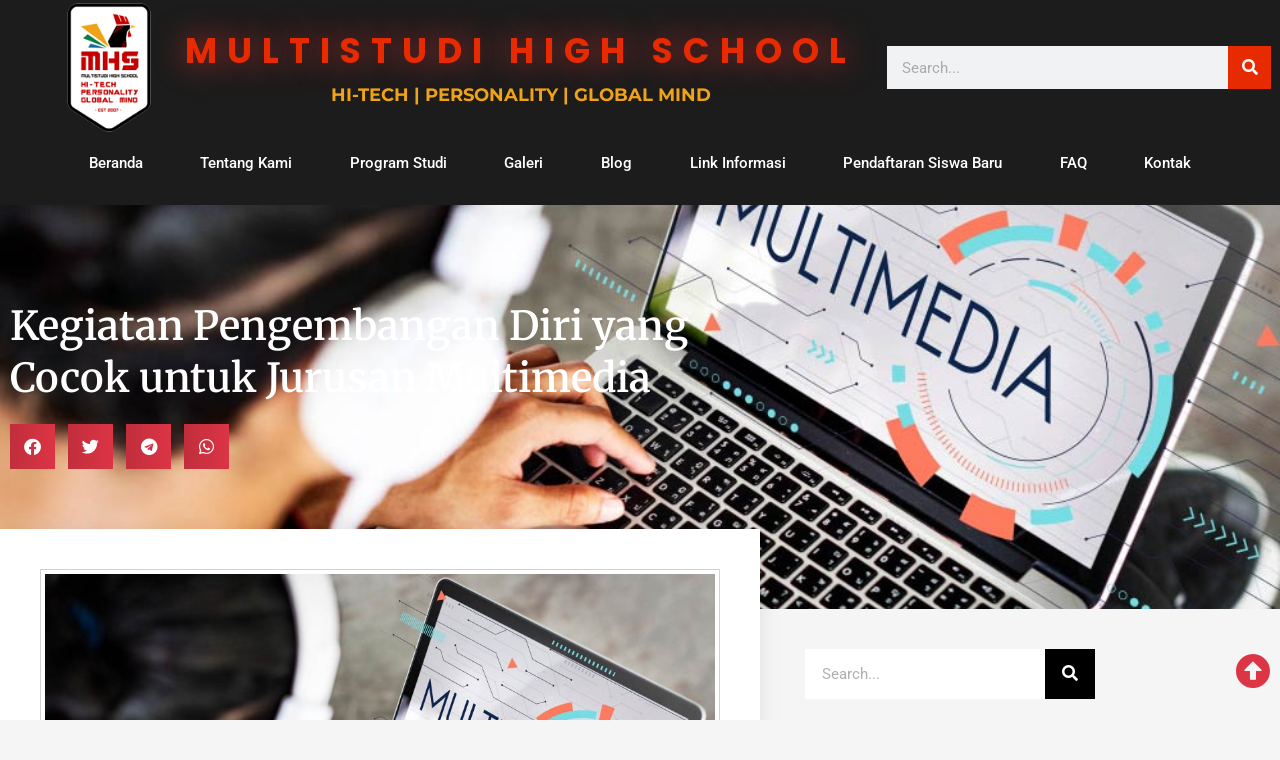

--- FILE ---
content_type: text/html; charset=UTF-8
request_url: https://multistudi.sch.id/kegiatan-pengembangan-diri-yang-cocok-untuk-jurusan-multimedia/
body_size: 25417
content:
<!doctype html>
<html lang="en-US">
<head><meta charset="UTF-8"><script>if(navigator.userAgent.match(/MSIE|Internet Explorer/i)||navigator.userAgent.match(/Trident\/7\..*?rv:11/i)){var href=document.location.href;if(!href.match(/[?&]nowprocket/)){if(href.indexOf("?")==-1){if(href.indexOf("#")==-1){document.location.href=href+"?nowprocket=1"}else{document.location.href=href.replace("#","?nowprocket=1#")}}else{if(href.indexOf("#")==-1){document.location.href=href+"&nowprocket=1"}else{document.location.href=href.replace("#","&nowprocket=1#")}}}}</script><script>class RocketLazyLoadScripts{constructor(){this.v="1.2.3",this.triggerEvents=["keydown","mousedown","mousemove","touchmove","touchstart","touchend","wheel"],this.userEventHandler=this._triggerListener.bind(this),this.touchStartHandler=this._onTouchStart.bind(this),this.touchMoveHandler=this._onTouchMove.bind(this),this.touchEndHandler=this._onTouchEnd.bind(this),this.clickHandler=this._onClick.bind(this),this.interceptedClicks=[],window.addEventListener("pageshow",t=>{this.persisted=t.persisted}),window.addEventListener("DOMContentLoaded",()=>{this._preconnect3rdParties()}),this.delayedScripts={normal:[],async:[],defer:[]},this.trash=[],this.allJQueries=[]}_addUserInteractionListener(t){if(document.hidden){t._triggerListener();return}this.triggerEvents.forEach(e=>window.addEventListener(e,t.userEventHandler,{passive:!0})),window.addEventListener("touchstart",t.touchStartHandler,{passive:!0}),window.addEventListener("mousedown",t.touchStartHandler),document.addEventListener("visibilitychange",t.userEventHandler)}_removeUserInteractionListener(){this.triggerEvents.forEach(t=>window.removeEventListener(t,this.userEventHandler,{passive:!0})),document.removeEventListener("visibilitychange",this.userEventHandler)}_onTouchStart(t){"HTML"!==t.target.tagName&&(window.addEventListener("touchend",this.touchEndHandler),window.addEventListener("mouseup",this.touchEndHandler),window.addEventListener("touchmove",this.touchMoveHandler,{passive:!0}),window.addEventListener("mousemove",this.touchMoveHandler),t.target.addEventListener("click",this.clickHandler),this._renameDOMAttribute(t.target,"onclick","rocket-onclick"),this._pendingClickStarted())}_onTouchMove(t){window.removeEventListener("touchend",this.touchEndHandler),window.removeEventListener("mouseup",this.touchEndHandler),window.removeEventListener("touchmove",this.touchMoveHandler,{passive:!0}),window.removeEventListener("mousemove",this.touchMoveHandler),t.target.removeEventListener("click",this.clickHandler),this._renameDOMAttribute(t.target,"rocket-onclick","onclick"),this._pendingClickFinished()}_onTouchEnd(t){window.removeEventListener("touchend",this.touchEndHandler),window.removeEventListener("mouseup",this.touchEndHandler),window.removeEventListener("touchmove",this.touchMoveHandler,{passive:!0}),window.removeEventListener("mousemove",this.touchMoveHandler)}_onClick(t){t.target.removeEventListener("click",this.clickHandler),this._renameDOMAttribute(t.target,"rocket-onclick","onclick"),this.interceptedClicks.push(t),t.preventDefault(),t.stopPropagation(),t.stopImmediatePropagation(),this._pendingClickFinished()}_replayClicks(){window.removeEventListener("touchstart",this.touchStartHandler,{passive:!0}),window.removeEventListener("mousedown",this.touchStartHandler),this.interceptedClicks.forEach(t=>{t.target.dispatchEvent(new MouseEvent("click",{view:t.view,bubbles:!0,cancelable:!0}))})}_waitForPendingClicks(){return new Promise(t=>{this._isClickPending?this._pendingClickFinished=t:t()})}_pendingClickStarted(){this._isClickPending=!0}_pendingClickFinished(){this._isClickPending=!1}_renameDOMAttribute(t,e,r){t.hasAttribute&&t.hasAttribute(e)&&(event.target.setAttribute(r,event.target.getAttribute(e)),event.target.removeAttribute(e))}_triggerListener(){this._removeUserInteractionListener(this),"loading"===document.readyState?document.addEventListener("DOMContentLoaded",this._loadEverythingNow.bind(this)):this._loadEverythingNow()}_preconnect3rdParties(){let t=[];document.querySelectorAll("script[type=rocketlazyloadscript]").forEach(e=>{if(e.hasAttribute("src")){let r=new URL(e.src).origin;r!==location.origin&&t.push({src:r,crossOrigin:e.crossOrigin||"module"===e.getAttribute("data-rocket-type")})}}),t=[...new Map(t.map(t=>[JSON.stringify(t),t])).values()],this._batchInjectResourceHints(t,"preconnect")}async _loadEverythingNow(){this.lastBreath=Date.now(),this._delayEventListeners(this),this._delayJQueryReady(this),this._handleDocumentWrite(),this._registerAllDelayedScripts(),this._preloadAllScripts(),await this._loadScriptsFromList(this.delayedScripts.normal),await this._loadScriptsFromList(this.delayedScripts.defer),await this._loadScriptsFromList(this.delayedScripts.async);try{await this._triggerDOMContentLoaded(),await this._triggerWindowLoad()}catch(t){console.error(t)}window.dispatchEvent(new Event("rocket-allScriptsLoaded")),this._waitForPendingClicks().then(()=>{this._replayClicks()}),this._emptyTrash()}_registerAllDelayedScripts(){document.querySelectorAll("script[type=rocketlazyloadscript]").forEach(t=>{t.hasAttribute("data-rocket-src")?t.hasAttribute("async")&&!1!==t.async?this.delayedScripts.async.push(t):t.hasAttribute("defer")&&!1!==t.defer||"module"===t.getAttribute("data-rocket-type")?this.delayedScripts.defer.push(t):this.delayedScripts.normal.push(t):this.delayedScripts.normal.push(t)})}async _transformScript(t){return new Promise((await this._littleBreath(),navigator.userAgent.indexOf("Firefox/")>0||""===navigator.vendor)?e=>{let r=document.createElement("script");[...t.attributes].forEach(t=>{let e=t.nodeName;"type"!==e&&("data-rocket-type"===e&&(e="type"),"data-rocket-src"===e&&(e="src"),r.setAttribute(e,t.nodeValue))}),t.text&&(r.text=t.text),r.hasAttribute("src")?(r.addEventListener("load",e),r.addEventListener("error",e)):(r.text=t.text,e());try{t.parentNode.replaceChild(r,t)}catch(i){e()}}:async e=>{function r(){t.setAttribute("data-rocket-status","failed"),e()}try{let i=t.getAttribute("data-rocket-type"),n=t.getAttribute("data-rocket-src");t.text,i?(t.type=i,t.removeAttribute("data-rocket-type")):t.removeAttribute("type"),t.addEventListener("load",function r(){t.setAttribute("data-rocket-status","executed"),e()}),t.addEventListener("error",r),n?(t.removeAttribute("data-rocket-src"),t.src=n):t.src="data:text/javascript;base64,"+window.btoa(unescape(encodeURIComponent(t.text)))}catch(s){r()}})}async _loadScriptsFromList(t){let e=t.shift();return e&&e.isConnected?(await this._transformScript(e),this._loadScriptsFromList(t)):Promise.resolve()}_preloadAllScripts(){this._batchInjectResourceHints([...this.delayedScripts.normal,...this.delayedScripts.defer,...this.delayedScripts.async],"preload")}_batchInjectResourceHints(t,e){var r=document.createDocumentFragment();t.forEach(t=>{let i=t.getAttribute&&t.getAttribute("data-rocket-src")||t.src;if(i){let n=document.createElement("link");n.href=i,n.rel=e,"preconnect"!==e&&(n.as="script"),t.getAttribute&&"module"===t.getAttribute("data-rocket-type")&&(n.crossOrigin=!0),t.crossOrigin&&(n.crossOrigin=t.crossOrigin),t.integrity&&(n.integrity=t.integrity),r.appendChild(n),this.trash.push(n)}}),document.head.appendChild(r)}_delayEventListeners(t){let e={};function r(t,r){!function t(r){!e[r]&&(e[r]={originalFunctions:{add:r.addEventListener,remove:r.removeEventListener},eventsToRewrite:[]},r.addEventListener=function(){arguments[0]=i(arguments[0]),e[r].originalFunctions.add.apply(r,arguments)},r.removeEventListener=function(){arguments[0]=i(arguments[0]),e[r].originalFunctions.remove.apply(r,arguments)});function i(t){return e[r].eventsToRewrite.indexOf(t)>=0?"rocket-"+t:t}}(t),e[t].eventsToRewrite.push(r)}function i(t,e){let r=t[e];Object.defineProperty(t,e,{get:()=>r||function(){},set(i){t["rocket"+e]=r=i}})}r(document,"DOMContentLoaded"),r(window,"DOMContentLoaded"),r(window,"load"),r(window,"pageshow"),r(document,"readystatechange"),i(document,"onreadystatechange"),i(window,"onload"),i(window,"onpageshow")}_delayJQueryReady(t){let e;function r(r){if(r&&r.fn&&!t.allJQueries.includes(r)){r.fn.ready=r.fn.init.prototype.ready=function(e){return t.domReadyFired?e.bind(document)(r):document.addEventListener("rocket-DOMContentLoaded",()=>e.bind(document)(r)),r([])};let i=r.fn.on;r.fn.on=r.fn.init.prototype.on=function(){if(this[0]===window){function t(t){return t.split(" ").map(t=>"load"===t||0===t.indexOf("load.")?"rocket-jquery-load":t).join(" ")}"string"==typeof arguments[0]||arguments[0]instanceof String?arguments[0]=t(arguments[0]):"object"==typeof arguments[0]&&Object.keys(arguments[0]).forEach(e=>{let r=arguments[0][e];delete arguments[0][e],arguments[0][t(e)]=r})}return i.apply(this,arguments),this},t.allJQueries.push(r)}e=r}r(window.jQuery),Object.defineProperty(window,"jQuery",{get:()=>e,set(t){r(t)}})}async _triggerDOMContentLoaded(){this.domReadyFired=!0,await this._littleBreath(),document.dispatchEvent(new Event("rocket-DOMContentLoaded")),await this._littleBreath(),window.dispatchEvent(new Event("rocket-DOMContentLoaded")),await this._littleBreath(),document.dispatchEvent(new Event("rocket-readystatechange")),await this._littleBreath(),document.rocketonreadystatechange&&document.rocketonreadystatechange()}async _triggerWindowLoad(){await this._littleBreath(),window.dispatchEvent(new Event("rocket-load")),await this._littleBreath(),window.rocketonload&&window.rocketonload(),await this._littleBreath(),this.allJQueries.forEach(t=>t(window).trigger("rocket-jquery-load")),await this._littleBreath();let t=new Event("rocket-pageshow");t.persisted=this.persisted,window.dispatchEvent(t),await this._littleBreath(),window.rocketonpageshow&&window.rocketonpageshow({persisted:this.persisted})}_handleDocumentWrite(){let t=new Map;document.write=document.writeln=function(e){let r=document.currentScript;r||console.error("WPRocket unable to document.write this: "+e);let i=document.createRange(),n=r.parentElement,s=t.get(r);void 0===s&&(s=r.nextSibling,t.set(r,s));let a=document.createDocumentFragment();i.setStart(a,0),a.appendChild(i.createContextualFragment(e)),n.insertBefore(a,s)}}async _littleBreath(){Date.now()-this.lastBreath>45&&(await this._requestAnimFrame(),this.lastBreath=Date.now())}async _requestAnimFrame(){return document.hidden?new Promise(t=>setTimeout(t)):new Promise(t=>requestAnimationFrame(t))}_emptyTrash(){this.trash.forEach(t=>t.remove())}static run(){let t=new RocketLazyLoadScripts;t._addUserInteractionListener(t)}}RocketLazyLoadScripts.run();</script>
	
	<meta name="viewport" content="width=device-width, initial-scale=1">
	<link rel="profile" href="https://gmpg.org/xfn/11">
	<meta name='robots' content='index, follow, max-image-preview:large, max-snippet:-1, max-video-preview:-1' />

	<!-- This site is optimized with the Yoast SEO plugin v26.5 - https://yoast.com/wordpress/plugins/seo/ -->
	<title>Kegiatan Pengembangan Diri yang Cocok untuk Jurusan Multimedia</title>
	<meta name="description" content="Mengembangkan bakat, minat, hobi, ketrampilan dan kreativitas siswa dalam berbagai hal pada jurusan multimedia." />
	<link rel="canonical" href="https://multistudi.sch.id/kegiatan-pengembangan-diri-yang-cocok-untuk-jurusan-multimedia/" />
	<meta property="og:locale" content="en_US" />
	<meta property="og:type" content="article" />
	<meta property="og:title" content="Kegiatan Pengembangan Diri yang Cocok untuk Jurusan Multimedia" />
	<meta property="og:description" content="Mengembangkan bakat, minat, hobi, ketrampilan dan kreativitas siswa dalam berbagai hal pada jurusan multimedia." />
	<meta property="og:url" content="https://multistudi.sch.id/kegiatan-pengembangan-diri-yang-cocok-untuk-jurusan-multimedia/" />
	<meta property="og:site_name" content="SMK BATAM MHS | MULTISTUDI HIGH SCHOOL" />
	<meta property="article:published_time" content="2023-01-06T04:11:09+00:00" />
	<meta property="article:modified_time" content="2023-01-13T04:32:14+00:00" />
	<meta property="og:image" content="https://multistudi.sch.id/wp-content/uploads/2022/11/multistudihighschool-kegiatan-pengembangan-diri-yang-cocok-untuk-jurusan-multimedia-19.jpg" />
	<meta property="og:image:width" content="1000" />
	<meta property="og:image:height" content="690" />
	<meta property="og:image:type" content="image/jpeg" />
	<meta name="author" content="mvhih" />
	<meta name="twitter:card" content="summary_large_image" />
	<meta name="twitter:label1" content="Written by" />
	<meta name="twitter:data1" content="mvhih" />
	<meta name="twitter:label2" content="Est. reading time" />
	<meta name="twitter:data2" content="2 minutes" />
	<script type="application/ld+json" class="yoast-schema-graph">{"@context":"https://schema.org","@graph":[{"@type":"Article","@id":"https://multistudi.sch.id/kegiatan-pengembangan-diri-yang-cocok-untuk-jurusan-multimedia/#article","isPartOf":{"@id":"https://multistudi.sch.id/kegiatan-pengembangan-diri-yang-cocok-untuk-jurusan-multimedia/"},"author":{"name":"mvhih","@id":"https://multistudi.sch.id/#/schema/person/45fffd58ee868b6da789c95a5c06c670"},"headline":"Kegiatan Pengembangan Diri yang Cocok untuk Jurusan Multimedia","datePublished":"2023-01-06T04:11:09+00:00","dateModified":"2023-01-13T04:32:14+00:00","mainEntityOfPage":{"@id":"https://multistudi.sch.id/kegiatan-pengembangan-diri-yang-cocok-untuk-jurusan-multimedia/"},"wordCount":317,"publisher":{"@id":"https://multistudi.sch.id/#organization"},"image":{"@id":"https://multistudi.sch.id/kegiatan-pengembangan-diri-yang-cocok-untuk-jurusan-multimedia/#primaryimage"},"thumbnailUrl":"https://multistudi.sch.id/wp-content/uploads/2022/11/multistudihighschool-kegiatan-pengembangan-diri-yang-cocok-untuk-jurusan-multimedia-19.jpg","articleSection":["Informasi Sekolah"],"inLanguage":"en-US"},{"@type":"WebPage","@id":"https://multistudi.sch.id/kegiatan-pengembangan-diri-yang-cocok-untuk-jurusan-multimedia/","url":"https://multistudi.sch.id/kegiatan-pengembangan-diri-yang-cocok-untuk-jurusan-multimedia/","name":"Kegiatan Pengembangan Diri yang Cocok untuk Jurusan Multimedia","isPartOf":{"@id":"https://multistudi.sch.id/#website"},"primaryImageOfPage":{"@id":"https://multistudi.sch.id/kegiatan-pengembangan-diri-yang-cocok-untuk-jurusan-multimedia/#primaryimage"},"image":{"@id":"https://multistudi.sch.id/kegiatan-pengembangan-diri-yang-cocok-untuk-jurusan-multimedia/#primaryimage"},"thumbnailUrl":"https://multistudi.sch.id/wp-content/uploads/2022/11/multistudihighschool-kegiatan-pengembangan-diri-yang-cocok-untuk-jurusan-multimedia-19.jpg","datePublished":"2023-01-06T04:11:09+00:00","dateModified":"2023-01-13T04:32:14+00:00","description":"Mengembangkan bakat, minat, hobi, ketrampilan dan kreativitas siswa dalam berbagai hal pada jurusan multimedia.","breadcrumb":{"@id":"https://multistudi.sch.id/kegiatan-pengembangan-diri-yang-cocok-untuk-jurusan-multimedia/#breadcrumb"},"inLanguage":"en-US","potentialAction":[{"@type":"ReadAction","target":["https://multistudi.sch.id/kegiatan-pengembangan-diri-yang-cocok-untuk-jurusan-multimedia/"]}]},{"@type":"ImageObject","inLanguage":"en-US","@id":"https://multistudi.sch.id/kegiatan-pengembangan-diri-yang-cocok-untuk-jurusan-multimedia/#primaryimage","url":"https://multistudi.sch.id/wp-content/uploads/2022/11/multistudihighschool-kegiatan-pengembangan-diri-yang-cocok-untuk-jurusan-multimedia-19.jpg","contentUrl":"https://multistudi.sch.id/wp-content/uploads/2022/11/multistudihighschool-kegiatan-pengembangan-diri-yang-cocok-untuk-jurusan-multimedia-19.jpg","width":1000,"height":690},{"@type":"BreadcrumbList","@id":"https://multistudi.sch.id/kegiatan-pengembangan-diri-yang-cocok-untuk-jurusan-multimedia/#breadcrumb","itemListElement":[{"@type":"ListItem","position":1,"name":"Home","item":"https://multistudi.sch.id/"},{"@type":"ListItem","position":2,"name":"Kegiatan Pengembangan Diri yang Cocok untuk Jurusan Multimedia"}]},{"@type":"WebSite","@id":"https://multistudi.sch.id/#website","url":"https://multistudi.sch.id/","name":"SMK BATAM MHS | MULTISTUDI HIGH SCHOOL","description":"","publisher":{"@id":"https://multistudi.sch.id/#organization"},"potentialAction":[{"@type":"SearchAction","target":{"@type":"EntryPoint","urlTemplate":"https://multistudi.sch.id/?s={search_term_string}"},"query-input":{"@type":"PropertyValueSpecification","valueRequired":true,"valueName":"search_term_string"}}],"inLanguage":"en-US"},{"@type":"Organization","@id":"https://multistudi.sch.id/#organization","name":"SMK BATAM MHS | MULTISTUDI HIGH SCHOOL","url":"https://multistudi.sch.id/","logo":{"@type":"ImageObject","inLanguage":"en-US","@id":"https://multistudi.sch.id/#/schema/logo/image/","url":"https://multistudi.sch.id/wp-content/uploads/2021/07/cropped-mhs-logo-header-5-1.png","contentUrl":"https://multistudi.sch.id/wp-content/uploads/2021/07/cropped-mhs-logo-header-5-1.png","width":113,"height":170,"caption":"SMK BATAM MHS | MULTISTUDI HIGH SCHOOL"},"image":{"@id":"https://multistudi.sch.id/#/schema/logo/image/"}},{"@type":"Person","@id":"https://multistudi.sch.id/#/schema/person/45fffd58ee868b6da789c95a5c06c670","name":"mvhih","sameAs":["https://digitalagencycorner.com/mhs"],"url":"https://multistudi.sch.id/author/mvhih/"}]}</script>
	<!-- / Yoast SEO plugin. -->


<link rel='dns-prefetch' href='//www.googletagmanager.com' />
<link rel='dns-prefetch' href='//pagead2.googlesyndication.com' />
<link rel="alternate" type="application/rss+xml" title="SMK BATAM MHS | MULTISTUDI HIGH SCHOOL &raquo; Feed" href="https://multistudi.sch.id/feed/" />
<link rel="alternate" type="application/rss+xml" title="SMK BATAM MHS | MULTISTUDI HIGH SCHOOL &raquo; Comments Feed" href="https://multistudi.sch.id/comments/feed/" />
<link rel="alternate" title="oEmbed (JSON)" type="application/json+oembed" href="https://multistudi.sch.id/wp-json/oembed/1.0/embed?url=https%3A%2F%2Fmultistudi.sch.id%2Fkegiatan-pengembangan-diri-yang-cocok-untuk-jurusan-multimedia%2F" />
<link rel="alternate" title="oEmbed (XML)" type="text/xml+oembed" href="https://multistudi.sch.id/wp-json/oembed/1.0/embed?url=https%3A%2F%2Fmultistudi.sch.id%2Fkegiatan-pengembangan-diri-yang-cocok-untuk-jurusan-multimedia%2F&#038;format=xml" />
<style id='wp-img-auto-sizes-contain-inline-css'>
img:is([sizes=auto i],[sizes^="auto," i]){contain-intrinsic-size:3000px 1500px}
/*# sourceURL=wp-img-auto-sizes-contain-inline-css */
</style>
<style id='wp-emoji-styles-inline-css'>

	img.wp-smiley, img.emoji {
		display: inline !important;
		border: none !important;
		box-shadow: none !important;
		height: 1em !important;
		width: 1em !important;
		margin: 0 0.07em !important;
		vertical-align: -0.1em !important;
		background: none !important;
		padding: 0 !important;
	}
/*# sourceURL=wp-emoji-styles-inline-css */
</style>
<link rel='stylesheet' id='wp-block-library-css' href='https://multistudi.sch.id/wp-includes/css/dist/block-library/style.min.css?ver=6.9' media='all' />
<style id='classic-theme-styles-inline-css'>
/*! This file is auto-generated */
.wp-block-button__link{color:#fff;background-color:#32373c;border-radius:9999px;box-shadow:none;text-decoration:none;padding:calc(.667em + 2px) calc(1.333em + 2px);font-size:1.125em}.wp-block-file__button{background:#32373c;color:#fff;text-decoration:none}
/*# sourceURL=/wp-includes/css/classic-themes.min.css */
</style>
<style id='global-styles-inline-css'>
:root{--wp--preset--aspect-ratio--square: 1;--wp--preset--aspect-ratio--4-3: 4/3;--wp--preset--aspect-ratio--3-4: 3/4;--wp--preset--aspect-ratio--3-2: 3/2;--wp--preset--aspect-ratio--2-3: 2/3;--wp--preset--aspect-ratio--16-9: 16/9;--wp--preset--aspect-ratio--9-16: 9/16;--wp--preset--color--black: #000000;--wp--preset--color--cyan-bluish-gray: #abb8c3;--wp--preset--color--white: #ffffff;--wp--preset--color--pale-pink: #f78da7;--wp--preset--color--vivid-red: #cf2e2e;--wp--preset--color--luminous-vivid-orange: #ff6900;--wp--preset--color--luminous-vivid-amber: #fcb900;--wp--preset--color--light-green-cyan: #7bdcb5;--wp--preset--color--vivid-green-cyan: #00d084;--wp--preset--color--pale-cyan-blue: #8ed1fc;--wp--preset--color--vivid-cyan-blue: #0693e3;--wp--preset--color--vivid-purple: #9b51e0;--wp--preset--gradient--vivid-cyan-blue-to-vivid-purple: linear-gradient(135deg,rgb(6,147,227) 0%,rgb(155,81,224) 100%);--wp--preset--gradient--light-green-cyan-to-vivid-green-cyan: linear-gradient(135deg,rgb(122,220,180) 0%,rgb(0,208,130) 100%);--wp--preset--gradient--luminous-vivid-amber-to-luminous-vivid-orange: linear-gradient(135deg,rgb(252,185,0) 0%,rgb(255,105,0) 100%);--wp--preset--gradient--luminous-vivid-orange-to-vivid-red: linear-gradient(135deg,rgb(255,105,0) 0%,rgb(207,46,46) 100%);--wp--preset--gradient--very-light-gray-to-cyan-bluish-gray: linear-gradient(135deg,rgb(238,238,238) 0%,rgb(169,184,195) 100%);--wp--preset--gradient--cool-to-warm-spectrum: linear-gradient(135deg,rgb(74,234,220) 0%,rgb(151,120,209) 20%,rgb(207,42,186) 40%,rgb(238,44,130) 60%,rgb(251,105,98) 80%,rgb(254,248,76) 100%);--wp--preset--gradient--blush-light-purple: linear-gradient(135deg,rgb(255,206,236) 0%,rgb(152,150,240) 100%);--wp--preset--gradient--blush-bordeaux: linear-gradient(135deg,rgb(254,205,165) 0%,rgb(254,45,45) 50%,rgb(107,0,62) 100%);--wp--preset--gradient--luminous-dusk: linear-gradient(135deg,rgb(255,203,112) 0%,rgb(199,81,192) 50%,rgb(65,88,208) 100%);--wp--preset--gradient--pale-ocean: linear-gradient(135deg,rgb(255,245,203) 0%,rgb(182,227,212) 50%,rgb(51,167,181) 100%);--wp--preset--gradient--electric-grass: linear-gradient(135deg,rgb(202,248,128) 0%,rgb(113,206,126) 100%);--wp--preset--gradient--midnight: linear-gradient(135deg,rgb(2,3,129) 0%,rgb(40,116,252) 100%);--wp--preset--font-size--small: 13px;--wp--preset--font-size--medium: 20px;--wp--preset--font-size--large: 36px;--wp--preset--font-size--x-large: 42px;--wp--preset--spacing--20: 0.44rem;--wp--preset--spacing--30: 0.67rem;--wp--preset--spacing--40: 1rem;--wp--preset--spacing--50: 1.5rem;--wp--preset--spacing--60: 2.25rem;--wp--preset--spacing--70: 3.38rem;--wp--preset--spacing--80: 5.06rem;--wp--preset--shadow--natural: 6px 6px 9px rgba(0, 0, 0, 0.2);--wp--preset--shadow--deep: 12px 12px 50px rgba(0, 0, 0, 0.4);--wp--preset--shadow--sharp: 6px 6px 0px rgba(0, 0, 0, 0.2);--wp--preset--shadow--outlined: 6px 6px 0px -3px rgb(255, 255, 255), 6px 6px rgb(0, 0, 0);--wp--preset--shadow--crisp: 6px 6px 0px rgb(0, 0, 0);}:where(.is-layout-flex){gap: 0.5em;}:where(.is-layout-grid){gap: 0.5em;}body .is-layout-flex{display: flex;}.is-layout-flex{flex-wrap: wrap;align-items: center;}.is-layout-flex > :is(*, div){margin: 0;}body .is-layout-grid{display: grid;}.is-layout-grid > :is(*, div){margin: 0;}:where(.wp-block-columns.is-layout-flex){gap: 2em;}:where(.wp-block-columns.is-layout-grid){gap: 2em;}:where(.wp-block-post-template.is-layout-flex){gap: 1.25em;}:where(.wp-block-post-template.is-layout-grid){gap: 1.25em;}.has-black-color{color: var(--wp--preset--color--black) !important;}.has-cyan-bluish-gray-color{color: var(--wp--preset--color--cyan-bluish-gray) !important;}.has-white-color{color: var(--wp--preset--color--white) !important;}.has-pale-pink-color{color: var(--wp--preset--color--pale-pink) !important;}.has-vivid-red-color{color: var(--wp--preset--color--vivid-red) !important;}.has-luminous-vivid-orange-color{color: var(--wp--preset--color--luminous-vivid-orange) !important;}.has-luminous-vivid-amber-color{color: var(--wp--preset--color--luminous-vivid-amber) !important;}.has-light-green-cyan-color{color: var(--wp--preset--color--light-green-cyan) !important;}.has-vivid-green-cyan-color{color: var(--wp--preset--color--vivid-green-cyan) !important;}.has-pale-cyan-blue-color{color: var(--wp--preset--color--pale-cyan-blue) !important;}.has-vivid-cyan-blue-color{color: var(--wp--preset--color--vivid-cyan-blue) !important;}.has-vivid-purple-color{color: var(--wp--preset--color--vivid-purple) !important;}.has-black-background-color{background-color: var(--wp--preset--color--black) !important;}.has-cyan-bluish-gray-background-color{background-color: var(--wp--preset--color--cyan-bluish-gray) !important;}.has-white-background-color{background-color: var(--wp--preset--color--white) !important;}.has-pale-pink-background-color{background-color: var(--wp--preset--color--pale-pink) !important;}.has-vivid-red-background-color{background-color: var(--wp--preset--color--vivid-red) !important;}.has-luminous-vivid-orange-background-color{background-color: var(--wp--preset--color--luminous-vivid-orange) !important;}.has-luminous-vivid-amber-background-color{background-color: var(--wp--preset--color--luminous-vivid-amber) !important;}.has-light-green-cyan-background-color{background-color: var(--wp--preset--color--light-green-cyan) !important;}.has-vivid-green-cyan-background-color{background-color: var(--wp--preset--color--vivid-green-cyan) !important;}.has-pale-cyan-blue-background-color{background-color: var(--wp--preset--color--pale-cyan-blue) !important;}.has-vivid-cyan-blue-background-color{background-color: var(--wp--preset--color--vivid-cyan-blue) !important;}.has-vivid-purple-background-color{background-color: var(--wp--preset--color--vivid-purple) !important;}.has-black-border-color{border-color: var(--wp--preset--color--black) !important;}.has-cyan-bluish-gray-border-color{border-color: var(--wp--preset--color--cyan-bluish-gray) !important;}.has-white-border-color{border-color: var(--wp--preset--color--white) !important;}.has-pale-pink-border-color{border-color: var(--wp--preset--color--pale-pink) !important;}.has-vivid-red-border-color{border-color: var(--wp--preset--color--vivid-red) !important;}.has-luminous-vivid-orange-border-color{border-color: var(--wp--preset--color--luminous-vivid-orange) !important;}.has-luminous-vivid-amber-border-color{border-color: var(--wp--preset--color--luminous-vivid-amber) !important;}.has-light-green-cyan-border-color{border-color: var(--wp--preset--color--light-green-cyan) !important;}.has-vivid-green-cyan-border-color{border-color: var(--wp--preset--color--vivid-green-cyan) !important;}.has-pale-cyan-blue-border-color{border-color: var(--wp--preset--color--pale-cyan-blue) !important;}.has-vivid-cyan-blue-border-color{border-color: var(--wp--preset--color--vivid-cyan-blue) !important;}.has-vivid-purple-border-color{border-color: var(--wp--preset--color--vivid-purple) !important;}.has-vivid-cyan-blue-to-vivid-purple-gradient-background{background: var(--wp--preset--gradient--vivid-cyan-blue-to-vivid-purple) !important;}.has-light-green-cyan-to-vivid-green-cyan-gradient-background{background: var(--wp--preset--gradient--light-green-cyan-to-vivid-green-cyan) !important;}.has-luminous-vivid-amber-to-luminous-vivid-orange-gradient-background{background: var(--wp--preset--gradient--luminous-vivid-amber-to-luminous-vivid-orange) !important;}.has-luminous-vivid-orange-to-vivid-red-gradient-background{background: var(--wp--preset--gradient--luminous-vivid-orange-to-vivid-red) !important;}.has-very-light-gray-to-cyan-bluish-gray-gradient-background{background: var(--wp--preset--gradient--very-light-gray-to-cyan-bluish-gray) !important;}.has-cool-to-warm-spectrum-gradient-background{background: var(--wp--preset--gradient--cool-to-warm-spectrum) !important;}.has-blush-light-purple-gradient-background{background: var(--wp--preset--gradient--blush-light-purple) !important;}.has-blush-bordeaux-gradient-background{background: var(--wp--preset--gradient--blush-bordeaux) !important;}.has-luminous-dusk-gradient-background{background: var(--wp--preset--gradient--luminous-dusk) !important;}.has-pale-ocean-gradient-background{background: var(--wp--preset--gradient--pale-ocean) !important;}.has-electric-grass-gradient-background{background: var(--wp--preset--gradient--electric-grass) !important;}.has-midnight-gradient-background{background: var(--wp--preset--gradient--midnight) !important;}.has-small-font-size{font-size: var(--wp--preset--font-size--small) !important;}.has-medium-font-size{font-size: var(--wp--preset--font-size--medium) !important;}.has-large-font-size{font-size: var(--wp--preset--font-size--large) !important;}.has-x-large-font-size{font-size: var(--wp--preset--font-size--x-large) !important;}
:where(.wp-block-post-template.is-layout-flex){gap: 1.25em;}:where(.wp-block-post-template.is-layout-grid){gap: 1.25em;}
:where(.wp-block-term-template.is-layout-flex){gap: 1.25em;}:where(.wp-block-term-template.is-layout-grid){gap: 1.25em;}
:where(.wp-block-columns.is-layout-flex){gap: 2em;}:where(.wp-block-columns.is-layout-grid){gap: 2em;}
:root :where(.wp-block-pullquote){font-size: 1.5em;line-height: 1.6;}
/*# sourceURL=global-styles-inline-css */
</style>
<link rel='stylesheet' id='eae-css-css' href='https://multistudi.sch.id/wp-content/plugins/addon-elements-for-elementor-page-builder/assets/css/eae.min.css?ver=1.14.4' media='all' />
<link data-minify="1" rel='stylesheet' id='eae-peel-css-css' href='https://multistudi.sch.id/wp-content/cache/min/1/wp-content/plugins/addon-elements-for-elementor-page-builder/assets/lib/peel/peel.css?ver=1768685219' media='all' />
<link rel='stylesheet' id='font-awesome-4-shim-css' href='https://multistudi.sch.id/wp-content/plugins/elementor/assets/lib/font-awesome/css/v4-shims.min.css?ver=1.0' media='all' />
<link data-minify="1" rel='stylesheet' id='font-awesome-5-all-css' href='https://multistudi.sch.id/wp-content/cache/min/1/wp-content/plugins/elementor/assets/lib/font-awesome/css/all.min.css?ver=1768685219' media='all' />
<link rel='stylesheet' id='vegas-css-css' href='https://multistudi.sch.id/wp-content/plugins/addon-elements-for-elementor-page-builder/assets/lib/vegas/vegas.min.css?ver=2.4.0' media='all' />
<link rel='stylesheet' id='hello-elementor-css' href='https://multistudi.sch.id/wp-content/themes/hello-elementor/style.min.css?ver=3.1.0' media='all' />
<link rel='stylesheet' id='hello-elementor-theme-style-css' href='https://multistudi.sch.id/wp-content/themes/hello-elementor/theme.min.css?ver=3.1.0' media='all' />
<link rel='stylesheet' id='hello-elementor-header-footer-css' href='https://multistudi.sch.id/wp-content/themes/hello-elementor/header-footer.min.css?ver=3.1.0' media='all' />
<link rel='stylesheet' id='elementor-frontend-css' href='https://multistudi.sch.id/wp-content/plugins/elementor/assets/css/frontend.min.css?ver=3.34.1' media='all' />
<style id='elementor-frontend-inline-css'>
.elementor-1862 .elementor-element.elementor-element-fecb86a:not(.elementor-motion-effects-element-type-background), .elementor-1862 .elementor-element.elementor-element-fecb86a > .elementor-motion-effects-container > .elementor-motion-effects-layer{background-image:url("https://multistudi.sch.id/wp-content/uploads/2022/11/multistudihighschool-kegiatan-pengembangan-diri-yang-cocok-untuk-jurusan-multimedia-19.jpg");}
/*# sourceURL=elementor-frontend-inline-css */
</style>
<link rel='stylesheet' id='elementor-post-11-css' href='https://multistudi.sch.id/wp-content/uploads/elementor/css/post-11.css?ver=1768685215' media='all' />
<link rel='stylesheet' id='widget-image-css' href='https://multistudi.sch.id/wp-content/plugins/elementor/assets/css/widget-image.min.css?ver=3.34.1' media='all' />
<link rel='stylesheet' id='widget-heading-css' href='https://multistudi.sch.id/wp-content/plugins/elementor/assets/css/widget-heading.min.css?ver=3.34.1' media='all' />
<link rel='stylesheet' id='widget-search-form-css' href='https://multistudi.sch.id/wp-content/plugins/elementor-pro/assets/css/widget-search-form.min.css?ver=3.28.2' media='all' />
<link rel='stylesheet' id='elementor-icons-shared-0-css' href='https://multistudi.sch.id/wp-content/plugins/elementor/assets/lib/font-awesome/css/fontawesome.min.css?ver=5.15.3' media='all' />
<link data-minify="1" rel='stylesheet' id='elementor-icons-fa-solid-css' href='https://multistudi.sch.id/wp-content/cache/min/1/wp-content/plugins/elementor/assets/lib/font-awesome/css/solid.min.css?ver=1768685219' media='all' />
<link rel='stylesheet' id='widget-nav-menu-css' href='https://multistudi.sch.id/wp-content/plugins/elementor-pro/assets/css/widget-nav-menu.min.css?ver=3.28.2' media='all' />
<link rel='stylesheet' id='e-sticky-css' href='https://multistudi.sch.id/wp-content/plugins/elementor-pro/assets/css/modules/sticky.min.css?ver=3.28.2' media='all' />
<link rel='stylesheet' id='widget-icon-list-css' href='https://multistudi.sch.id/wp-content/plugins/elementor/assets/css/widget-icon-list.min.css?ver=3.34.1' media='all' />
<link rel='stylesheet' id='widget-social-icons-css' href='https://multistudi.sch.id/wp-content/plugins/elementor/assets/css/widget-social-icons.min.css?ver=3.34.1' media='all' />
<link rel='stylesheet' id='e-apple-webkit-css' href='https://multistudi.sch.id/wp-content/plugins/elementor/assets/css/conditionals/apple-webkit.min.css?ver=3.34.1' media='all' />
<link rel='stylesheet' id='e-animation-bounceIn-css' href='https://multistudi.sch.id/wp-content/plugins/elementor/assets/lib/animations/styles/bounceIn.min.css?ver=3.34.1' media='all' />
<link rel='stylesheet' id='widget-icon-box-css' href='https://multistudi.sch.id/wp-content/plugins/elementor/assets/css/widget-icon-box.min.css?ver=3.34.1' media='all' />
<link rel='stylesheet' id='widget-share-buttons-css' href='https://multistudi.sch.id/wp-content/plugins/elementor-pro/assets/css/widget-share-buttons.min.css?ver=3.28.2' media='all' />
<link data-minify="1" rel='stylesheet' id='elementor-icons-fa-brands-css' href='https://multistudi.sch.id/wp-content/cache/min/1/wp-content/plugins/elementor/assets/lib/font-awesome/css/brands.min.css?ver=1768685219' media='all' />
<link rel='stylesheet' id='widget-post-navigation-css' href='https://multistudi.sch.id/wp-content/plugins/elementor-pro/assets/css/widget-post-navigation.min.css?ver=3.28.2' media='all' />
<link rel='stylesheet' id='widget-posts-css' href='https://multistudi.sch.id/wp-content/plugins/elementor-pro/assets/css/widget-posts.min.css?ver=3.28.2' media='all' />
<link data-minify="1" rel='stylesheet' id='elementor-icons-css' href='https://multistudi.sch.id/wp-content/cache/min/1/wp-content/plugins/elementor/assets/lib/eicons/css/elementor-icons.min.css?ver=1768685219' media='all' />
<link rel='stylesheet' id='elementor-post-12-css' href='https://multistudi.sch.id/wp-content/uploads/elementor/css/post-12.css?ver=1768685218' media='all' />
<link rel='stylesheet' id='elementor-post-933-css' href='https://multistudi.sch.id/wp-content/uploads/elementor/css/post-933.css?ver=1768685218' media='all' />
<link rel='stylesheet' id='elementor-post-1862-css' href='https://multistudi.sch.id/wp-content/uploads/elementor/css/post-1862.css?ver=1768685678' media='all' />
<link data-minify="1" rel='stylesheet' id='elementor-gf-local-roboto-css' href='https://multistudi.sch.id/wp-content/cache/min/1/wp-content/uploads/elementor/google-fonts/css/roboto.css?ver=1768685219' media='all' />
<link data-minify="1" rel='stylesheet' id='elementor-gf-local-robotoslab-css' href='https://multistudi.sch.id/wp-content/cache/min/1/wp-content/uploads/elementor/google-fonts/css/robotoslab.css?ver=1768685219' media='all' />
<link data-minify="1" rel='stylesheet' id='elementor-gf-local-poppins-css' href='https://multistudi.sch.id/wp-content/cache/min/1/wp-content/uploads/elementor/google-fonts/css/poppins.css?ver=1768685219' media='all' />
<link data-minify="1" rel='stylesheet' id='elementor-gf-local-montserrat-css' href='https://multistudi.sch.id/wp-content/cache/min/1/wp-content/uploads/elementor/google-fonts/css/montserrat.css?ver=1768685219' media='all' />
<link data-minify="1" rel='stylesheet' id='elementor-gf-local-merriweather-css' href='https://multistudi.sch.id/wp-content/cache/min/1/wp-content/uploads/elementor/google-fonts/css/merriweather.css?ver=1768685678' media='all' />
<link data-minify="1" rel='stylesheet' id='elementor-icons-fa-regular-css' href='https://multistudi.sch.id/wp-content/cache/min/1/wp-content/plugins/elementor/assets/lib/font-awesome/css/regular.min.css?ver=1768685219' media='all' />
<script type="rocketlazyloadscript" data-minify="1" data-rocket-src="https://multistudi.sch.id/wp-content/cache/min/1/wp-content/plugins/addon-elements-for-elementor-page-builder/assets/js/iconHelper.js?ver=1765359147" id="eae-iconHelper-js"></script>
<script type="rocketlazyloadscript" data-rocket-src="https://multistudi.sch.id/wp-includes/js/jquery/jquery.min.js?ver=3.7.1" id="jquery-core-js"></script>
<script type="rocketlazyloadscript" data-rocket-src="https://multistudi.sch.id/wp-includes/js/jquery/jquery-migrate.min.js?ver=3.4.1" id="jquery-migrate-js"></script>

<!-- Google tag (gtag.js) snippet added by Site Kit -->
<!-- Google Analytics snippet added by Site Kit -->
<script type="rocketlazyloadscript" data-rocket-src="https://www.googletagmanager.com/gtag/js?id=G-YYNVGE201L" id="google_gtagjs-js" async></script>
<script type="rocketlazyloadscript" id="google_gtagjs-js-after">
window.dataLayer = window.dataLayer || [];function gtag(){dataLayer.push(arguments);}
gtag("set","linker",{"domains":["multistudi.sch.id"]});
gtag("js", new Date());
gtag("set", "developer_id.dZTNiMT", true);
gtag("config", "G-YYNVGE201L");
//# sourceURL=google_gtagjs-js-after
</script>
<link rel="EditURI" type="application/rsd+xml" title="RSD" href="https://multistudi.sch.id/xmlrpc.php?rsd" />
<meta name="generator" content="WordPress 6.9" />
<link rel='shortlink' href='https://multistudi.sch.id/?p=7108' />
<meta name="generator" content="Site Kit by Google 1.170.0" />
<!-- Google AdSense meta tags added by Site Kit -->
<meta name="google-adsense-platform-account" content="ca-host-pub-2644536267352236">
<meta name="google-adsense-platform-domain" content="sitekit.withgoogle.com">
<!-- End Google AdSense meta tags added by Site Kit -->
<meta name="generator" content="Elementor 3.34.1; features: additional_custom_breakpoints; settings: css_print_method-external, google_font-enabled, font_display-auto">
			<style>
				.e-con.e-parent:nth-of-type(n+4):not(.e-lazyloaded):not(.e-no-lazyload),
				.e-con.e-parent:nth-of-type(n+4):not(.e-lazyloaded):not(.e-no-lazyload) * {
					background-image: none !important;
				}
				@media screen and (max-height: 1024px) {
					.e-con.e-parent:nth-of-type(n+3):not(.e-lazyloaded):not(.e-no-lazyload),
					.e-con.e-parent:nth-of-type(n+3):not(.e-lazyloaded):not(.e-no-lazyload) * {
						background-image: none !important;
					}
				}
				@media screen and (max-height: 640px) {
					.e-con.e-parent:nth-of-type(n+2):not(.e-lazyloaded):not(.e-no-lazyload),
					.e-con.e-parent:nth-of-type(n+2):not(.e-lazyloaded):not(.e-no-lazyload) * {
						background-image: none !important;
					}
				}
			</style>
			
<!-- Google AdSense snippet added by Site Kit -->
<script type="rocketlazyloadscript" async data-rocket-src="https://pagead2.googlesyndication.com/pagead/js/adsbygoogle.js?client=ca-pub-5793432963279833&amp;host=ca-host-pub-2644536267352236" crossorigin="anonymous"></script>

<!-- End Google AdSense snippet added by Site Kit -->
<link rel="icon" href="https://multistudi.sch.id/wp-content/uploads/2022/01/cropped-mhs-logo-tab-32x32.png" sizes="32x32" />
<link rel="icon" href="https://multistudi.sch.id/wp-content/uploads/2022/01/cropped-mhs-logo-tab-192x192.png" sizes="192x192" />
<link rel="apple-touch-icon" href="https://multistudi.sch.id/wp-content/uploads/2022/01/cropped-mhs-logo-tab-180x180.png" />
<meta name="msapplication-TileImage" content="https://multistudi.sch.id/wp-content/uploads/2022/01/cropped-mhs-logo-tab-270x270.png" />
		<!-- Meta Pixel Code -->
<script type="rocketlazyloadscript">
!function(f,b,e,v,n,t,s)
{if(f.fbq)return;n=f.fbq=function(){n.callMethod?
n.callMethod.apply(n,arguments):n.queue.push(arguments)};
if(!f._fbq)f._fbq=n;n.push=n;n.loaded=!0;n.version='2.0';
n.queue=[];t=b.createElement(e);t.async=!0;
t.src=v;s=b.getElementsByTagName(e)[0];
s.parentNode.insertBefore(t,s)}(window, document,'script',
'https://connect.facebook.net/en_US/fbevents.js');
fbq('init', '1955770224664947');
fbq('track', 'PageView');
</script>
<noscript><img height="1" width="1" style="display:none"
src="https://www.facebook.com/tr?id=1955770224664947&ev=PageView&noscript=1"
/></noscript>
<!-- End Meta Pixel Code -->
</head>
<body class="wp-singular post-template-default single single-post postid-7108 single-format-standard wp-custom-logo wp-theme-hello-elementor elementor-default elementor-kit-11 elementor-page-1862">


<a class="skip-link screen-reader-text" href="#content">Skip to content</a>

		<div data-elementor-type="header" data-elementor-id="12" class="elementor elementor-12 elementor-location-header" data-elementor-post-type="elementor_library">
					<header data-eae-particle="{
  &quot;particles&quot;: {
    &quot;number&quot;: {
      &quot;value&quot;: 80,
      &quot;density&quot;: {
        &quot;enable&quot;: true,
        &quot;value_area&quot;: 800
      }
    },
    &quot;color&quot;: {
      &quot;value&quot;: &quot;#E82A00&quot;
    },
    &quot;shape&quot;: {
      &quot;type&quot;: &quot;circle&quot;,
      &quot;stroke&quot;: {
        &quot;width&quot;: 0,
        &quot;color&quot;: &quot;#000000&quot;
      },
      &quot;polygon&quot;: {
        &quot;nb_sides&quot;: 5
      },
      &quot;image&quot;: {
        &quot;src&quot;: &quot;img/github.svg&quot;,
        &quot;width&quot;: 100,
        &quot;height&quot;: 100
      }
    },
    &quot;opacity&quot;: {
      &quot;value&quot;: 0.5,
      &quot;random&quot;: false,
      &quot;anim&quot;: {
        &quot;enable&quot;: false,
        &quot;speed&quot;: 1,
        &quot;opacity_min&quot;: 0.1,
        &quot;sync&quot;: false
      }
    },
    &quot;size&quot;: {
      &quot;value&quot;: 3,
      &quot;random&quot;: true,
      &quot;anim&quot;: {
        &quot;enable&quot;: false,
        &quot;speed&quot;: 40,
        &quot;size_min&quot;: 0.1,
        &quot;sync&quot;: false
      }
    },
    &quot;line_linked&quot;: {
      &quot;enable&quot;: true,
      &quot;distance&quot;: 150,
      &quot;color&quot;: &quot;#E82A00&quot;,
      &quot;opacity&quot;: 0.4,
      &quot;width&quot;: 1
    },
    &quot;move&quot;: {
      &quot;enable&quot;: true,
      &quot;speed&quot;: 6,
      &quot;direction&quot;: &quot;none&quot;,
      &quot;random&quot;: false,
      &quot;straight&quot;: false,
      &quot;out_mode&quot;: &quot;out&quot;,
      &quot;bounce&quot;: false,
      &quot;attract&quot;: {
        &quot;enable&quot;: false,
        &quot;rotateX&quot;: 600,
        &quot;rotateY&quot;: 1200
      }
    }
  },
  &quot;interactivity&quot;: {
    &quot;detect_on&quot;: &quot;canvas&quot;,
    &quot;events&quot;: {
      &quot;onhover&quot;: {
        &quot;enable&quot;: true,
        &quot;mode&quot;: &quot;repulse&quot;
      },
      &quot;onclick&quot;: {
        &quot;enable&quot;: true,
        &quot;mode&quot;: &quot;push&quot;
      },
      &quot;resize&quot;: true
    },
    &quot;modes&quot;: {
      &quot;grab&quot;: {
        &quot;distance&quot;: 400,
        &quot;line_linked&quot;: {
          &quot;opacity&quot;: 1
        }
      },
      &quot;bubble&quot;: {
        &quot;distance&quot;: 400,
        &quot;size&quot;: 40,
        &quot;duration&quot;: 2,
        &quot;opacity&quot;: 8,
        &quot;speed&quot;: 3
      },
      &quot;repulse&quot;: {
        &quot;distance&quot;: 200,
        &quot;duration&quot;: 0.4
      },
      &quot;push&quot;: {
        &quot;particles_nb&quot;: 4
      },
      &quot;remove&quot;: {
        &quot;particles_nb&quot;: 2
      }
    }
  },
  &quot;retina_detect&quot;: true
}" class="has_eae_slider elementor-section elementor-top-section elementor-element elementor-element-7e751d3 elementor-section-full_width elementor-section-height-min-height elementor-section-content-middle eae-particle-yes elementor-hidden-tablet elementor-hidden-mobile elementor-section-height-default elementor-section-items-middle" data-eae-slider="44376" data-id="7e751d3" data-element_type="section" data-settings="{&quot;background_background&quot;:&quot;classic&quot;}">
						<div class="elementor-container elementor-column-gap-no">
					<div class="has_eae_slider elementor-column elementor-col-100 elementor-top-column elementor-element elementor-element-9cd76e9" data-eae-slider="79827" data-id="9cd76e9" data-element_type="column">
			<div class="elementor-widget-wrap elementor-element-populated">
						<section class="has_eae_slider elementor-section elementor-inner-section elementor-element elementor-element-4c83f67 elementor-section-full_width elementor-section-content-middle elementor-section-height-default elementor-section-height-default" data-eae-slider="63693" data-id="4c83f67" data-element_type="section">
						<div class="elementor-container elementor-column-gap-no">
					<div class="has_eae_slider elementor-column elementor-col-33 elementor-inner-column elementor-element elementor-element-8168a1d" data-eae-slider="34840" data-id="8168a1d" data-element_type="column">
			<div class="elementor-widget-wrap elementor-element-populated">
						<div class="elementor-element elementor-element-b527f73 elementor-widget elementor-widget-theme-site-logo elementor-widget-image" data-id="b527f73" data-element_type="widget" data-widget_type="theme-site-logo.default">
				<div class="elementor-widget-container">
											<a href="https://multistudi.sch.id">
			<img width="113" height="170" src="https://multistudi.sch.id/wp-content/uploads/2021/07/cropped-mhs-logo-header-5-1.png" class="attachment-full size-full wp-image-6366" alt="" />				</a>
											</div>
				</div>
					</div>
		</div>
				<div class="has_eae_slider elementor-column elementor-col-33 elementor-inner-column elementor-element elementor-element-8872423" data-eae-slider="95872" data-id="8872423" data-element_type="column">
			<div class="elementor-widget-wrap elementor-element-populated">
						<div class="elementor-element elementor-element-ab5bd1c elementor-widget elementor-widget-heading" data-id="ab5bd1c" data-element_type="widget" data-widget_type="heading.default">
				<div class="elementor-widget-container">
					<h2 class="elementor-heading-title elementor-size-default">MULTISTUDI HIGH SCHOOL</h2>				</div>
				</div>
				<div class="elementor-element elementor-element-626fd0b elementor-widget elementor-widget-heading" data-id="626fd0b" data-element_type="widget" data-widget_type="heading.default">
				<div class="elementor-widget-container">
					<h2 class="elementor-heading-title elementor-size-default">HI-TECH | PERSONALITY | GLOBAL MIND</h2>				</div>
				</div>
					</div>
		</div>
				<div class="has_eae_slider elementor-column elementor-col-33 elementor-inner-column elementor-element elementor-element-488ac62" data-eae-slider="51002" data-id="488ac62" data-element_type="column">
			<div class="elementor-widget-wrap elementor-element-populated">
						<div class="elementor-element elementor-element-9c562d1 elementor-hidden-phone elementor-search-form--skin-classic elementor-search-form--button-type-icon elementor-search-form--icon-search elementor-widget elementor-widget-search-form" data-id="9c562d1" data-element_type="widget" data-settings="{&quot;skin&quot;:&quot;classic&quot;}" data-widget_type="search-form.default">
				<div class="elementor-widget-container">
							<search role="search">
			<form class="elementor-search-form" action="https://multistudi.sch.id" method="get">
												<div class="elementor-search-form__container">
					<label class="elementor-screen-only" for="elementor-search-form-9c562d1">Search</label>

					
					<input id="elementor-search-form-9c562d1" placeholder="Search..." class="elementor-search-form__input" type="search" name="s" value="">
					
											<button class="elementor-search-form__submit" type="submit" aria-label="Search">
															<i aria-hidden="true" class="fas fa-search"></i>													</button>
					
									</div>
			</form>
		</search>
						</div>
				</div>
					</div>
		</div>
					</div>
		</section>
				<nav class="has_eae_slider elementor-section elementor-inner-section elementor-element elementor-element-38f882e elementor-section-full_width elementor-section-height-min-height elementor-section-height-default" data-eae-slider="89783" data-id="38f882e" data-element_type="section" data-settings="{&quot;background_background&quot;:&quot;classic&quot;,&quot;sticky&quot;:&quot;top&quot;,&quot;sticky_on&quot;:[&quot;desktop&quot;],&quot;sticky_offset&quot;:0,&quot;sticky_effects_offset&quot;:0,&quot;sticky_anchor_link_offset&quot;:0}">
						<div class="elementor-container elementor-column-gap-no">
					<div class="has_eae_slider elementor-column elementor-col-100 elementor-inner-column elementor-element elementor-element-e708a74" data-eae-slider="32366" data-id="e708a74" data-element_type="column">
			<div class="elementor-widget-wrap elementor-element-populated">
						<div class="elementor-element elementor-element-f30b958 elementor-nav-menu__align-justify elementor-nav-menu--dropdown-mobile elementor-nav-menu--stretch elementor-nav-menu__text-align-center elementor-nav-menu--toggle elementor-nav-menu--burger elementor-widget elementor-widget-nav-menu" data-id="f30b958" data-element_type="widget" data-settings="{&quot;full_width&quot;:&quot;stretch&quot;,&quot;layout&quot;:&quot;horizontal&quot;,&quot;submenu_icon&quot;:{&quot;value&quot;:&quot;&lt;i class=\&quot;fas fa-caret-down\&quot;&gt;&lt;\/i&gt;&quot;,&quot;library&quot;:&quot;fa-solid&quot;},&quot;toggle&quot;:&quot;burger&quot;}" data-widget_type="nav-menu.default">
				<div class="elementor-widget-container">
								<nav aria-label="Menu" class="elementor-nav-menu--main elementor-nav-menu__container elementor-nav-menu--layout-horizontal e--pointer-underline e--animation-grow">
				<ul id="menu-1-f30b958" class="elementor-nav-menu"><li class="menu-item menu-item-type-custom menu-item-object-custom menu-item-home menu-item-45"><a href="https://multistudi.sch.id" class="elementor-item">Beranda</a></li>
<li class="menu-item menu-item-type-custom menu-item-object-custom menu-item-has-children menu-item-1776"><a href="#" class="elementor-item elementor-item-anchor">Tentang Kami</a>
<ul class="sub-menu elementor-nav-menu--dropdown">
	<li class="menu-item menu-item-type-post_type menu-item-object-page menu-item-81"><a href="https://multistudi.sch.id/tentang-sekolah/" class="elementor-sub-item">Sekolah</a></li>
	<li class="menu-item menu-item-type-post_type menu-item-object-page menu-item-82"><a href="https://multistudi.sch.id/tentang-guru/" class="elementor-sub-item">Guru</a></li>
	<li class="menu-item menu-item-type-post_type menu-item-object-page menu-item-83"><a href="https://multistudi.sch.id/organisasi-siswa/" class="elementor-sub-item">Organisasi Siswa</a></li>
	<li class="menu-item menu-item-type-post_type menu-item-object-page menu-item-1540"><a href="https://multistudi.sch.id/fasilitas-sekolah/" class="elementor-sub-item">Fasilitas Sekolah</a></li>
	<li class="menu-item menu-item-type-post_type menu-item-object-page menu-item-7449"><a href="https://multistudi.sch.id/kebijakan-privasi/" class="elementor-sub-item">Kebijakan Privasi</a></li>
	<li class="menu-item menu-item-type-post_type menu-item-object-page menu-item-7450"><a href="https://multistudi.sch.id/syarat-dan-ketentuan/" class="elementor-sub-item">Syarat dan Ketentuan</a></li>
</ul>
</li>
<li class="menu-item menu-item-type- menu-item-object- menu-item-has-children menu-item-3342"><a class="elementor-item">Program Studi</a>
<ul class="sub-menu elementor-nav-menu--dropdown">
	<li class="menu-item menu-item-type-post_type menu-item-object-page menu-item-85"><a href="https://multistudi.sch.id/smk-jurusan-akuntansi-di-batam/" class="elementor-sub-item">AKL-Akuntansi Keuangan Lembaga</a></li>
	<li class="menu-item menu-item-type-post_type menu-item-object-page menu-item-2866"><a href="https://multistudi.sch.id/smk-jurusan-multimedia-di-batam/" class="elementor-sub-item">DKV-Desain Komunikasi Visual</a></li>
	<li class="menu-item menu-item-type-post_type menu-item-object-page menu-item-2855"><a href="https://multistudi.sch.id/smk-jurusan-seni-dan-budaya-di-batam/" class="elementor-sub-item">STB-Seni Pertunjukan (Seni &#038; Budaya)</a></li>
	<li class="menu-item menu-item-type-post_type menu-item-object-page menu-item-2867"><a href="https://multistudi.sch.id/smk-jurusan-rekayasa-perangkat-lunak-di-batam/" class="elementor-sub-item">PPLG-Pengembangan Perangkat Lunak dan Gim</a></li>
	<li class="menu-item menu-item-type-post_type menu-item-object-page menu-item-2868"><a href="https://multistudi.sch.id/smk-jurusan-teknik-komputer-dan-jaringan-di-batam/" class="elementor-sub-item">TJKT-Teknik Jaringan Komputer dan Telekomunikasi</a></li>
</ul>
</li>
<li class="menu-item menu-item-type- menu-item-object- menu-item-has-children menu-item-4730"><a class="elementor-item">Galeri</a>
<ul class="sub-menu elementor-nav-menu--dropdown">
	<li class="menu-item menu-item-type-post_type menu-item-object-page menu-item-78"><a href="https://multistudi.sch.id/testimoni-wali-murid-smk-batam-mhs/" class="elementor-sub-item">Testimoni Wali Murid MHS</a></li>
</ul>
</li>
<li class="menu-item menu-item-type-post_type menu-item-object-page menu-item-has-children menu-item-2301"><a href="https://multistudi.sch.id/blog/" class="elementor-item">Blog</a>
<ul class="sub-menu elementor-nav-menu--dropdown">
	<li class="menu-item menu-item-type-taxonomy menu-item-object-category current-post-ancestor current-menu-parent current-post-parent menu-item-7899"><a href="https://multistudi.sch.id/category/informasi-sekolah/" class="elementor-sub-item">Informasi Sekolah</a></li>
	<li class="menu-item menu-item-type-taxonomy menu-item-object-category menu-item-7900"><a href="https://multistudi.sch.id/category/panduan-aplikasi/" class="elementor-sub-item">Panduan Aplikasi</a></li>
</ul>
</li>
<li class="menu-item menu-item-type- menu-item-object- menu-item-has-children menu-item-3614"><a class="elementor-item">Link Informasi</a>
<ul class="sub-menu elementor-nav-menu--dropdown">
	<li class="menu-item menu-item-type-custom menu-item-object-custom menu-item-6095"><a href="http://elearning.multistudi.sch.id" class="elementor-sub-item">E-Learning</a></li>
	<li class="menu-item menu-item-type-post_type menu-item-object-page menu-item-79"><a href="https://multistudi.sch.id/cara-pembayaran-pendaftaran-smk-batam-mhs/" class="elementor-sub-item">Cara Pembayaran</a></li>
	<li class="menu-item menu-item-type-custom menu-item-object-custom menu-item-4811"><a href="https://play.google.com/store/apps/details?id=com.mhs.multistudi" class="elementor-sub-item">Download Aplikasi Via Playstore</a></li>
	<li class="menu-item menu-item-type-custom menu-item-object-custom menu-item-4810"><a href="https://apps.apple.com/id/app/multistudi/id1585953056" class="elementor-sub-item">Download Aplikasi Via Appstore</a></li>
	<li class="menu-item menu-item-type-custom menu-item-object-custom menu-item-4802"><a href="https://wa.me/message/VZUJ34AED3LEF1" class="elementor-sub-item">Konsultasi Via Whatsapp</a></li>
</ul>
</li>
<li class="menu-item menu-item-type-post_type menu-item-object-page menu-item-4753"><a href="https://multistudi.sch.id/pendaftaran-siswa-baru/" class="elementor-item">Pendaftaran Siswa Baru</a></li>
<li class="menu-item menu-item-type-post_type menu-item-object-page menu-item-6293"><a href="https://multistudi.sch.id/faq/" class="elementor-item">FAQ</a></li>
<li class="menu-item menu-item-type-post_type menu-item-object-page menu-item-48"><a href="https://multistudi.sch.id/kontak-kami/" class="elementor-item">Kontak</a></li>
</ul>			</nav>
					<div class="elementor-menu-toggle" role="button" tabindex="0" aria-label="Menu Toggle" aria-expanded="false">
			<i aria-hidden="true" role="presentation" class="elementor-menu-toggle__icon--open eicon-menu-bar"></i><i aria-hidden="true" role="presentation" class="elementor-menu-toggle__icon--close eicon-close"></i>		</div>
					<nav class="elementor-nav-menu--dropdown elementor-nav-menu__container" aria-hidden="true">
				<ul id="menu-2-f30b958" class="elementor-nav-menu"><li class="menu-item menu-item-type-custom menu-item-object-custom menu-item-home menu-item-45"><a href="https://multistudi.sch.id" class="elementor-item" tabindex="-1">Beranda</a></li>
<li class="menu-item menu-item-type-custom menu-item-object-custom menu-item-has-children menu-item-1776"><a href="#" class="elementor-item elementor-item-anchor" tabindex="-1">Tentang Kami</a>
<ul class="sub-menu elementor-nav-menu--dropdown">
	<li class="menu-item menu-item-type-post_type menu-item-object-page menu-item-81"><a href="https://multistudi.sch.id/tentang-sekolah/" class="elementor-sub-item" tabindex="-1">Sekolah</a></li>
	<li class="menu-item menu-item-type-post_type menu-item-object-page menu-item-82"><a href="https://multistudi.sch.id/tentang-guru/" class="elementor-sub-item" tabindex="-1">Guru</a></li>
	<li class="menu-item menu-item-type-post_type menu-item-object-page menu-item-83"><a href="https://multistudi.sch.id/organisasi-siswa/" class="elementor-sub-item" tabindex="-1">Organisasi Siswa</a></li>
	<li class="menu-item menu-item-type-post_type menu-item-object-page menu-item-1540"><a href="https://multistudi.sch.id/fasilitas-sekolah/" class="elementor-sub-item" tabindex="-1">Fasilitas Sekolah</a></li>
	<li class="menu-item menu-item-type-post_type menu-item-object-page menu-item-7449"><a href="https://multistudi.sch.id/kebijakan-privasi/" class="elementor-sub-item" tabindex="-1">Kebijakan Privasi</a></li>
	<li class="menu-item menu-item-type-post_type menu-item-object-page menu-item-7450"><a href="https://multistudi.sch.id/syarat-dan-ketentuan/" class="elementor-sub-item" tabindex="-1">Syarat dan Ketentuan</a></li>
</ul>
</li>
<li class="menu-item menu-item-type- menu-item-object- menu-item-has-children menu-item-3342"><a class="elementor-item" tabindex="-1">Program Studi</a>
<ul class="sub-menu elementor-nav-menu--dropdown">
	<li class="menu-item menu-item-type-post_type menu-item-object-page menu-item-85"><a href="https://multistudi.sch.id/smk-jurusan-akuntansi-di-batam/" class="elementor-sub-item" tabindex="-1">AKL-Akuntansi Keuangan Lembaga</a></li>
	<li class="menu-item menu-item-type-post_type menu-item-object-page menu-item-2866"><a href="https://multistudi.sch.id/smk-jurusan-multimedia-di-batam/" class="elementor-sub-item" tabindex="-1">DKV-Desain Komunikasi Visual</a></li>
	<li class="menu-item menu-item-type-post_type menu-item-object-page menu-item-2855"><a href="https://multistudi.sch.id/smk-jurusan-seni-dan-budaya-di-batam/" class="elementor-sub-item" tabindex="-1">STB-Seni Pertunjukan (Seni &#038; Budaya)</a></li>
	<li class="menu-item menu-item-type-post_type menu-item-object-page menu-item-2867"><a href="https://multistudi.sch.id/smk-jurusan-rekayasa-perangkat-lunak-di-batam/" class="elementor-sub-item" tabindex="-1">PPLG-Pengembangan Perangkat Lunak dan Gim</a></li>
	<li class="menu-item menu-item-type-post_type menu-item-object-page menu-item-2868"><a href="https://multistudi.sch.id/smk-jurusan-teknik-komputer-dan-jaringan-di-batam/" class="elementor-sub-item" tabindex="-1">TJKT-Teknik Jaringan Komputer dan Telekomunikasi</a></li>
</ul>
</li>
<li class="menu-item menu-item-type- menu-item-object- menu-item-has-children menu-item-4730"><a class="elementor-item" tabindex="-1">Galeri</a>
<ul class="sub-menu elementor-nav-menu--dropdown">
	<li class="menu-item menu-item-type-post_type menu-item-object-page menu-item-78"><a href="https://multistudi.sch.id/testimoni-wali-murid-smk-batam-mhs/" class="elementor-sub-item" tabindex="-1">Testimoni Wali Murid MHS</a></li>
</ul>
</li>
<li class="menu-item menu-item-type-post_type menu-item-object-page menu-item-has-children menu-item-2301"><a href="https://multistudi.sch.id/blog/" class="elementor-item" tabindex="-1">Blog</a>
<ul class="sub-menu elementor-nav-menu--dropdown">
	<li class="menu-item menu-item-type-taxonomy menu-item-object-category current-post-ancestor current-menu-parent current-post-parent menu-item-7899"><a href="https://multistudi.sch.id/category/informasi-sekolah/" class="elementor-sub-item" tabindex="-1">Informasi Sekolah</a></li>
	<li class="menu-item menu-item-type-taxonomy menu-item-object-category menu-item-7900"><a href="https://multistudi.sch.id/category/panduan-aplikasi/" class="elementor-sub-item" tabindex="-1">Panduan Aplikasi</a></li>
</ul>
</li>
<li class="menu-item menu-item-type- menu-item-object- menu-item-has-children menu-item-3614"><a class="elementor-item" tabindex="-1">Link Informasi</a>
<ul class="sub-menu elementor-nav-menu--dropdown">
	<li class="menu-item menu-item-type-custom menu-item-object-custom menu-item-6095"><a href="http://elearning.multistudi.sch.id" class="elementor-sub-item" tabindex="-1">E-Learning</a></li>
	<li class="menu-item menu-item-type-post_type menu-item-object-page menu-item-79"><a href="https://multistudi.sch.id/cara-pembayaran-pendaftaran-smk-batam-mhs/" class="elementor-sub-item" tabindex="-1">Cara Pembayaran</a></li>
	<li class="menu-item menu-item-type-custom menu-item-object-custom menu-item-4811"><a href="https://play.google.com/store/apps/details?id=com.mhs.multistudi" class="elementor-sub-item" tabindex="-1">Download Aplikasi Via Playstore</a></li>
	<li class="menu-item menu-item-type-custom menu-item-object-custom menu-item-4810"><a href="https://apps.apple.com/id/app/multistudi/id1585953056" class="elementor-sub-item" tabindex="-1">Download Aplikasi Via Appstore</a></li>
	<li class="menu-item menu-item-type-custom menu-item-object-custom menu-item-4802"><a href="https://wa.me/message/VZUJ34AED3LEF1" class="elementor-sub-item" tabindex="-1">Konsultasi Via Whatsapp</a></li>
</ul>
</li>
<li class="menu-item menu-item-type-post_type menu-item-object-page menu-item-4753"><a href="https://multistudi.sch.id/pendaftaran-siswa-baru/" class="elementor-item" tabindex="-1">Pendaftaran Siswa Baru</a></li>
<li class="menu-item menu-item-type-post_type menu-item-object-page menu-item-6293"><a href="https://multistudi.sch.id/faq/" class="elementor-item" tabindex="-1">FAQ</a></li>
<li class="menu-item menu-item-type-post_type menu-item-object-page menu-item-48"><a href="https://multistudi.sch.id/kontak-kami/" class="elementor-item" tabindex="-1">Kontak</a></li>
</ul>			</nav>
						</div>
				</div>
					</div>
		</div>
					</div>
		</nav>
					</div>
		</div>
					</div>
		</header>
				<section class="has_eae_slider elementor-section elementor-top-section elementor-element elementor-element-69fe757 elementor-section-height-min-height elementor-section-content-middle elementor-hidden-desktop elementor-hidden-tablet elementor-section-boxed elementor-section-height-default elementor-section-items-middle" data-eae-slider="88065" data-id="69fe757" data-element_type="section" data-settings="{&quot;background_background&quot;:&quot;gradient&quot;,&quot;sticky&quot;:&quot;top&quot;,&quot;sticky_on&quot;:[&quot;tablet&quot;,&quot;mobile&quot;],&quot;sticky_offset&quot;:0,&quot;sticky_effects_offset&quot;:0,&quot;sticky_anchor_link_offset&quot;:0}">
						<div class="elementor-container elementor-column-gap-no">
					<div class="has_eae_slider elementor-column elementor-col-33 elementor-top-column elementor-element elementor-element-1eb4dfb" data-eae-slider="10673" data-id="1eb4dfb" data-element_type="column">
			<div class="elementor-widget-wrap elementor-element-populated">
						<div class="elementor-element elementor-element-060c4ae elementor-widget elementor-widget-image" data-id="060c4ae" data-element_type="widget" data-widget_type="image.default">
				<div class="elementor-widget-container">
																<a href="#">
							<img width="256" height="63" src="https://multistudi.sch.id/wp-content/uploads/2021/07/mhs-logo-header-mobile-5.png" class="attachment-full size-full wp-image-5696" alt="" />								</a>
															</div>
				</div>
					</div>
		</div>
				<div class="has_eae_slider elementor-column elementor-col-33 elementor-top-column elementor-element elementor-element-3a55884" data-eae-slider="47027" data-id="3a55884" data-element_type="column">
			<div class="elementor-widget-wrap elementor-element-populated">
						<div class="elementor-element elementor-element-3ecd060 elementor-search-form--skin-full_screen elementor-widget elementor-widget-search-form" data-id="3ecd060" data-element_type="widget" data-settings="{&quot;skin&quot;:&quot;full_screen&quot;}" data-widget_type="search-form.default">
				<div class="elementor-widget-container">
							<search role="search">
			<form class="elementor-search-form" action="https://multistudi.sch.id" method="get">
												<div class="elementor-search-form__toggle" role="button" tabindex="0" aria-label="Search">
					<i aria-hidden="true" class="fas fa-search"></i>				</div>
								<div class="elementor-search-form__container">
					<label class="elementor-screen-only" for="elementor-search-form-3ecd060">Search</label>

					
					<input id="elementor-search-form-3ecd060" placeholder="Search..." class="elementor-search-form__input" type="search" name="s" value="">
					
					
										<div class="dialog-lightbox-close-button dialog-close-button" role="button" tabindex="0" aria-label="Close this search box.">
						<i aria-hidden="true" class="eicon-close"></i>					</div>
									</div>
			</form>
		</search>
						</div>
				</div>
					</div>
		</div>
				<div class="has_eae_slider elementor-column elementor-col-33 elementor-top-column elementor-element elementor-element-e0cf27c" data-eae-slider="86450" data-id="e0cf27c" data-element_type="column">
			<div class="elementor-widget-wrap elementor-element-populated">
						<div class="elementor-element elementor-element-ef5de66 elementor-nav-menu__align-end elementor-nav-menu--stretch elementor-nav-menu--dropdown-tablet elementor-nav-menu__text-align-aside elementor-nav-menu--toggle elementor-nav-menu--burger elementor-widget elementor-widget-nav-menu" data-id="ef5de66" data-element_type="widget" data-settings="{&quot;full_width&quot;:&quot;stretch&quot;,&quot;layout&quot;:&quot;horizontal&quot;,&quot;submenu_icon&quot;:{&quot;value&quot;:&quot;&lt;i class=\&quot;fas fa-caret-down\&quot;&gt;&lt;\/i&gt;&quot;,&quot;library&quot;:&quot;fa-solid&quot;},&quot;toggle&quot;:&quot;burger&quot;}" data-widget_type="nav-menu.default">
				<div class="elementor-widget-container">
								<nav aria-label="Menu" class="elementor-nav-menu--main elementor-nav-menu__container elementor-nav-menu--layout-horizontal e--pointer-underline e--animation-fade">
				<ul id="menu-1-ef5de66" class="elementor-nav-menu"><li class="menu-item menu-item-type-custom menu-item-object-custom menu-item-home menu-item-45"><a href="https://multistudi.sch.id" class="elementor-item">Beranda</a></li>
<li class="menu-item menu-item-type-custom menu-item-object-custom menu-item-has-children menu-item-1776"><a href="#" class="elementor-item elementor-item-anchor">Tentang Kami</a>
<ul class="sub-menu elementor-nav-menu--dropdown">
	<li class="menu-item menu-item-type-post_type menu-item-object-page menu-item-81"><a href="https://multistudi.sch.id/tentang-sekolah/" class="elementor-sub-item">Sekolah</a></li>
	<li class="menu-item menu-item-type-post_type menu-item-object-page menu-item-82"><a href="https://multistudi.sch.id/tentang-guru/" class="elementor-sub-item">Guru</a></li>
	<li class="menu-item menu-item-type-post_type menu-item-object-page menu-item-83"><a href="https://multistudi.sch.id/organisasi-siswa/" class="elementor-sub-item">Organisasi Siswa</a></li>
	<li class="menu-item menu-item-type-post_type menu-item-object-page menu-item-1540"><a href="https://multistudi.sch.id/fasilitas-sekolah/" class="elementor-sub-item">Fasilitas Sekolah</a></li>
	<li class="menu-item menu-item-type-post_type menu-item-object-page menu-item-7449"><a href="https://multistudi.sch.id/kebijakan-privasi/" class="elementor-sub-item">Kebijakan Privasi</a></li>
	<li class="menu-item menu-item-type-post_type menu-item-object-page menu-item-7450"><a href="https://multistudi.sch.id/syarat-dan-ketentuan/" class="elementor-sub-item">Syarat dan Ketentuan</a></li>
</ul>
</li>
<li class="menu-item menu-item-type- menu-item-object- menu-item-has-children menu-item-3342"><a class="elementor-item">Program Studi</a>
<ul class="sub-menu elementor-nav-menu--dropdown">
	<li class="menu-item menu-item-type-post_type menu-item-object-page menu-item-85"><a href="https://multistudi.sch.id/smk-jurusan-akuntansi-di-batam/" class="elementor-sub-item">AKL-Akuntansi Keuangan Lembaga</a></li>
	<li class="menu-item menu-item-type-post_type menu-item-object-page menu-item-2866"><a href="https://multistudi.sch.id/smk-jurusan-multimedia-di-batam/" class="elementor-sub-item">DKV-Desain Komunikasi Visual</a></li>
	<li class="menu-item menu-item-type-post_type menu-item-object-page menu-item-2855"><a href="https://multistudi.sch.id/smk-jurusan-seni-dan-budaya-di-batam/" class="elementor-sub-item">STB-Seni Pertunjukan (Seni &#038; Budaya)</a></li>
	<li class="menu-item menu-item-type-post_type menu-item-object-page menu-item-2867"><a href="https://multistudi.sch.id/smk-jurusan-rekayasa-perangkat-lunak-di-batam/" class="elementor-sub-item">PPLG-Pengembangan Perangkat Lunak dan Gim</a></li>
	<li class="menu-item menu-item-type-post_type menu-item-object-page menu-item-2868"><a href="https://multistudi.sch.id/smk-jurusan-teknik-komputer-dan-jaringan-di-batam/" class="elementor-sub-item">TJKT-Teknik Jaringan Komputer dan Telekomunikasi</a></li>
</ul>
</li>
<li class="menu-item menu-item-type- menu-item-object- menu-item-has-children menu-item-4730"><a class="elementor-item">Galeri</a>
<ul class="sub-menu elementor-nav-menu--dropdown">
	<li class="menu-item menu-item-type-post_type menu-item-object-page menu-item-78"><a href="https://multistudi.sch.id/testimoni-wali-murid-smk-batam-mhs/" class="elementor-sub-item">Testimoni Wali Murid MHS</a></li>
</ul>
</li>
<li class="menu-item menu-item-type-post_type menu-item-object-page menu-item-has-children menu-item-2301"><a href="https://multistudi.sch.id/blog/" class="elementor-item">Blog</a>
<ul class="sub-menu elementor-nav-menu--dropdown">
	<li class="menu-item menu-item-type-taxonomy menu-item-object-category current-post-ancestor current-menu-parent current-post-parent menu-item-7899"><a href="https://multistudi.sch.id/category/informasi-sekolah/" class="elementor-sub-item">Informasi Sekolah</a></li>
	<li class="menu-item menu-item-type-taxonomy menu-item-object-category menu-item-7900"><a href="https://multistudi.sch.id/category/panduan-aplikasi/" class="elementor-sub-item">Panduan Aplikasi</a></li>
</ul>
</li>
<li class="menu-item menu-item-type- menu-item-object- menu-item-has-children menu-item-3614"><a class="elementor-item">Link Informasi</a>
<ul class="sub-menu elementor-nav-menu--dropdown">
	<li class="menu-item menu-item-type-custom menu-item-object-custom menu-item-6095"><a href="http://elearning.multistudi.sch.id" class="elementor-sub-item">E-Learning</a></li>
	<li class="menu-item menu-item-type-post_type menu-item-object-page menu-item-79"><a href="https://multistudi.sch.id/cara-pembayaran-pendaftaran-smk-batam-mhs/" class="elementor-sub-item">Cara Pembayaran</a></li>
	<li class="menu-item menu-item-type-custom menu-item-object-custom menu-item-4811"><a href="https://play.google.com/store/apps/details?id=com.mhs.multistudi" class="elementor-sub-item">Download Aplikasi Via Playstore</a></li>
	<li class="menu-item menu-item-type-custom menu-item-object-custom menu-item-4810"><a href="https://apps.apple.com/id/app/multistudi/id1585953056" class="elementor-sub-item">Download Aplikasi Via Appstore</a></li>
	<li class="menu-item menu-item-type-custom menu-item-object-custom menu-item-4802"><a href="https://wa.me/message/VZUJ34AED3LEF1" class="elementor-sub-item">Konsultasi Via Whatsapp</a></li>
</ul>
</li>
<li class="menu-item menu-item-type-post_type menu-item-object-page menu-item-4753"><a href="https://multistudi.sch.id/pendaftaran-siswa-baru/" class="elementor-item">Pendaftaran Siswa Baru</a></li>
<li class="menu-item menu-item-type-post_type menu-item-object-page menu-item-6293"><a href="https://multistudi.sch.id/faq/" class="elementor-item">FAQ</a></li>
<li class="menu-item menu-item-type-post_type menu-item-object-page menu-item-48"><a href="https://multistudi.sch.id/kontak-kami/" class="elementor-item">Kontak</a></li>
</ul>			</nav>
					<div class="elementor-menu-toggle" role="button" tabindex="0" aria-label="Menu Toggle" aria-expanded="false">
			<i aria-hidden="true" role="presentation" class="elementor-menu-toggle__icon--open eicon-menu-bar"></i><i aria-hidden="true" role="presentation" class="elementor-menu-toggle__icon--close eicon-close"></i>		</div>
					<nav class="elementor-nav-menu--dropdown elementor-nav-menu__container" aria-hidden="true">
				<ul id="menu-2-ef5de66" class="elementor-nav-menu"><li class="menu-item menu-item-type-custom menu-item-object-custom menu-item-home menu-item-45"><a href="https://multistudi.sch.id" class="elementor-item" tabindex="-1">Beranda</a></li>
<li class="menu-item menu-item-type-custom menu-item-object-custom menu-item-has-children menu-item-1776"><a href="#" class="elementor-item elementor-item-anchor" tabindex="-1">Tentang Kami</a>
<ul class="sub-menu elementor-nav-menu--dropdown">
	<li class="menu-item menu-item-type-post_type menu-item-object-page menu-item-81"><a href="https://multistudi.sch.id/tentang-sekolah/" class="elementor-sub-item" tabindex="-1">Sekolah</a></li>
	<li class="menu-item menu-item-type-post_type menu-item-object-page menu-item-82"><a href="https://multistudi.sch.id/tentang-guru/" class="elementor-sub-item" tabindex="-1">Guru</a></li>
	<li class="menu-item menu-item-type-post_type menu-item-object-page menu-item-83"><a href="https://multistudi.sch.id/organisasi-siswa/" class="elementor-sub-item" tabindex="-1">Organisasi Siswa</a></li>
	<li class="menu-item menu-item-type-post_type menu-item-object-page menu-item-1540"><a href="https://multistudi.sch.id/fasilitas-sekolah/" class="elementor-sub-item" tabindex="-1">Fasilitas Sekolah</a></li>
	<li class="menu-item menu-item-type-post_type menu-item-object-page menu-item-7449"><a href="https://multistudi.sch.id/kebijakan-privasi/" class="elementor-sub-item" tabindex="-1">Kebijakan Privasi</a></li>
	<li class="menu-item menu-item-type-post_type menu-item-object-page menu-item-7450"><a href="https://multistudi.sch.id/syarat-dan-ketentuan/" class="elementor-sub-item" tabindex="-1">Syarat dan Ketentuan</a></li>
</ul>
</li>
<li class="menu-item menu-item-type- menu-item-object- menu-item-has-children menu-item-3342"><a class="elementor-item" tabindex="-1">Program Studi</a>
<ul class="sub-menu elementor-nav-menu--dropdown">
	<li class="menu-item menu-item-type-post_type menu-item-object-page menu-item-85"><a href="https://multistudi.sch.id/smk-jurusan-akuntansi-di-batam/" class="elementor-sub-item" tabindex="-1">AKL-Akuntansi Keuangan Lembaga</a></li>
	<li class="menu-item menu-item-type-post_type menu-item-object-page menu-item-2866"><a href="https://multistudi.sch.id/smk-jurusan-multimedia-di-batam/" class="elementor-sub-item" tabindex="-1">DKV-Desain Komunikasi Visual</a></li>
	<li class="menu-item menu-item-type-post_type menu-item-object-page menu-item-2855"><a href="https://multistudi.sch.id/smk-jurusan-seni-dan-budaya-di-batam/" class="elementor-sub-item" tabindex="-1">STB-Seni Pertunjukan (Seni &#038; Budaya)</a></li>
	<li class="menu-item menu-item-type-post_type menu-item-object-page menu-item-2867"><a href="https://multistudi.sch.id/smk-jurusan-rekayasa-perangkat-lunak-di-batam/" class="elementor-sub-item" tabindex="-1">PPLG-Pengembangan Perangkat Lunak dan Gim</a></li>
	<li class="menu-item menu-item-type-post_type menu-item-object-page menu-item-2868"><a href="https://multistudi.sch.id/smk-jurusan-teknik-komputer-dan-jaringan-di-batam/" class="elementor-sub-item" tabindex="-1">TJKT-Teknik Jaringan Komputer dan Telekomunikasi</a></li>
</ul>
</li>
<li class="menu-item menu-item-type- menu-item-object- menu-item-has-children menu-item-4730"><a class="elementor-item" tabindex="-1">Galeri</a>
<ul class="sub-menu elementor-nav-menu--dropdown">
	<li class="menu-item menu-item-type-post_type menu-item-object-page menu-item-78"><a href="https://multistudi.sch.id/testimoni-wali-murid-smk-batam-mhs/" class="elementor-sub-item" tabindex="-1">Testimoni Wali Murid MHS</a></li>
</ul>
</li>
<li class="menu-item menu-item-type-post_type menu-item-object-page menu-item-has-children menu-item-2301"><a href="https://multistudi.sch.id/blog/" class="elementor-item" tabindex="-1">Blog</a>
<ul class="sub-menu elementor-nav-menu--dropdown">
	<li class="menu-item menu-item-type-taxonomy menu-item-object-category current-post-ancestor current-menu-parent current-post-parent menu-item-7899"><a href="https://multistudi.sch.id/category/informasi-sekolah/" class="elementor-sub-item" tabindex="-1">Informasi Sekolah</a></li>
	<li class="menu-item menu-item-type-taxonomy menu-item-object-category menu-item-7900"><a href="https://multistudi.sch.id/category/panduan-aplikasi/" class="elementor-sub-item" tabindex="-1">Panduan Aplikasi</a></li>
</ul>
</li>
<li class="menu-item menu-item-type- menu-item-object- menu-item-has-children menu-item-3614"><a class="elementor-item" tabindex="-1">Link Informasi</a>
<ul class="sub-menu elementor-nav-menu--dropdown">
	<li class="menu-item menu-item-type-custom menu-item-object-custom menu-item-6095"><a href="http://elearning.multistudi.sch.id" class="elementor-sub-item" tabindex="-1">E-Learning</a></li>
	<li class="menu-item menu-item-type-post_type menu-item-object-page menu-item-79"><a href="https://multistudi.sch.id/cara-pembayaran-pendaftaran-smk-batam-mhs/" class="elementor-sub-item" tabindex="-1">Cara Pembayaran</a></li>
	<li class="menu-item menu-item-type-custom menu-item-object-custom menu-item-4811"><a href="https://play.google.com/store/apps/details?id=com.mhs.multistudi" class="elementor-sub-item" tabindex="-1">Download Aplikasi Via Playstore</a></li>
	<li class="menu-item menu-item-type-custom menu-item-object-custom menu-item-4810"><a href="https://apps.apple.com/id/app/multistudi/id1585953056" class="elementor-sub-item" tabindex="-1">Download Aplikasi Via Appstore</a></li>
	<li class="menu-item menu-item-type-custom menu-item-object-custom menu-item-4802"><a href="https://wa.me/message/VZUJ34AED3LEF1" class="elementor-sub-item" tabindex="-1">Konsultasi Via Whatsapp</a></li>
</ul>
</li>
<li class="menu-item menu-item-type-post_type menu-item-object-page menu-item-4753"><a href="https://multistudi.sch.id/pendaftaran-siswa-baru/" class="elementor-item" tabindex="-1">Pendaftaran Siswa Baru</a></li>
<li class="menu-item menu-item-type-post_type menu-item-object-page menu-item-6293"><a href="https://multistudi.sch.id/faq/" class="elementor-item" tabindex="-1">FAQ</a></li>
<li class="menu-item menu-item-type-post_type menu-item-object-page menu-item-48"><a href="https://multistudi.sch.id/kontak-kami/" class="elementor-item" tabindex="-1">Kontak</a></li>
</ul>			</nav>
						</div>
				</div>
					</div>
		</div>
					</div>
		</section>
				<section class="has_eae_slider elementor-section elementor-top-section elementor-element elementor-element-fc6e6f0 elementor-section-full_width elementor-section-height-min-height elementor-section-content-middle elementor-hidden-desktop elementor-hidden-tablet elementor-hidden-mobile elementor-section-height-default elementor-section-items-middle" data-eae-slider="71014" data-id="fc6e6f0" data-element_type="section" data-settings="{&quot;background_background&quot;:&quot;gradient&quot;,&quot;sticky&quot;:&quot;top&quot;,&quot;sticky_on&quot;:[&quot;desktop&quot;,&quot;tablet&quot;],&quot;sticky_effects_offset&quot;:1,&quot;sticky_offset&quot;:0,&quot;sticky_anchor_link_offset&quot;:0}">
						<div class="elementor-container elementor-column-gap-no">
					<div class="has_eae_slider elementor-column elementor-col-100 elementor-top-column elementor-element elementor-element-6ff62fe" data-eae-slider="30758" data-id="6ff62fe" data-element_type="column">
			<div class="elementor-widget-wrap elementor-element-populated">
						<section class="has_eae_slider elementor-section elementor-inner-section elementor-element elementor-element-c774f19 elementor-section-boxed elementor-section-height-default elementor-section-height-default" data-eae-slider="23220" data-id="c774f19" data-element_type="section">
						<div class="elementor-container elementor-column-gap-default">
					<div class="has_eae_slider elementor-column elementor-col-33 elementor-inner-column elementor-element elementor-element-f1986d1" data-eae-slider="41498" data-id="f1986d1" data-element_type="column">
			<div class="elementor-widget-wrap elementor-element-populated">
						<div class="elementor-element elementor-element-b1cd0a7 elementor-widget elementor-widget-image" data-id="b1cd0a7" data-element_type="widget" data-widget_type="image.default">
				<div class="elementor-widget-container">
															<img loading="lazy" width="113" height="170" src="https://multistudi.sch.id/wp-content/uploads/2021/07/mhs-logo-header-5.png" class="attachment-large size-large wp-image-5655" alt="" />															</div>
				</div>
					</div>
		</div>
				<div class="has_eae_slider elementor-column elementor-col-33 elementor-inner-column elementor-element elementor-element-6e8ece7" data-eae-slider="99669" data-id="6e8ece7" data-element_type="column">
			<div class="elementor-widget-wrap elementor-element-populated">
						<div class="elementor-element elementor-element-2f1c2ba elementor-icon-list--layout-inline elementor-mobile-align-center elementor-hidden-phone elementor-align-end elementor-list-item-link-full_width elementor-widget elementor-widget-icon-list" data-id="2f1c2ba" data-element_type="widget" data-widget_type="icon-list.default">
				<div class="elementor-widget-container">
							<ul class="elementor-icon-list-items elementor-inline-items">
							<li class="elementor-icon-list-item elementor-inline-item">
											<span class="elementor-icon-list-icon">
							<i aria-hidden="true" class="fas fa-phone"></i>						</span>
										<span class="elementor-icon-list-text">+62-811-7009-959</span>
									</li>
								<li class="elementor-icon-list-item elementor-inline-item">
											<span class="elementor-icon-list-icon">
							<i aria-hidden="true" class="far fa-envelope"></i>						</span>
										<span class="elementor-icon-list-text">humasmhs@multistudi.sch.id</span>
									</li>
								<li class="elementor-icon-list-item elementor-inline-item">
											<span class="elementor-icon-list-icon">
							<i aria-hidden="true" class="far fa-clock"></i>						</span>
										<span class="elementor-icon-list-text">Mon - Fri: 9:00 - 18:30</span>
									</li>
						</ul>
						</div>
				</div>
					</div>
		</div>
				<div class="has_eae_slider elementor-column elementor-col-33 elementor-inner-column elementor-element elementor-element-a9e5f77" data-eae-slider="45950" data-id="a9e5f77" data-element_type="column">
			<div class="elementor-widget-wrap elementor-element-populated">
						<div class="elementor-element elementor-element-699355d e-grid-align-right elementor-shape-square e-grid-align-mobile-center elementor-grid-0 elementor-widget elementor-widget-social-icons" data-id="699355d" data-element_type="widget" data-widget_type="social-icons.default">
				<div class="elementor-widget-container">
							<div class="elementor-social-icons-wrapper elementor-grid" role="list">
							<span class="elementor-grid-item" role="listitem">
					<a class="elementor-icon elementor-social-icon elementor-social-icon-whatsapp elementor-repeater-item-5a32422" href="https://wa.me/message/VZUJ34AED3LEF1" target="_blank">
						<span class="elementor-screen-only">Whatsapp</span>
						<i aria-hidden="true" class="fab fa-whatsapp"></i>					</a>
				</span>
							<span class="elementor-grid-item" role="listitem">
					<a class="elementor-icon elementor-social-icon elementor-social-icon-facebook-f elementor-repeater-item-5646027" href="https://www.facebook.com/SMK-MULTISTUDI-HIGH-SCHOOL-BATAM-725746664149136/" target="_blank">
						<span class="elementor-screen-only">Facebook-f</span>
						<i aria-hidden="true" class="fab fa-facebook-f"></i>					</a>
				</span>
							<span class="elementor-grid-item" role="listitem">
					<a class="elementor-icon elementor-social-icon elementor-social-icon-instagram elementor-repeater-item-7c2bcc0" href="https://www.instagram.com/smk_multistudi_batam/" target="_blank">
						<span class="elementor-screen-only">Instagram</span>
						<i aria-hidden="true" class="fab fa-instagram"></i>					</a>
				</span>
							<span class="elementor-grid-item" role="listitem">
					<a class="elementor-icon elementor-social-icon elementor-social-icon-youtube elementor-repeater-item-4b27cd1" href="https://www.youtube.com/channel/UCftjInE04jsLOo3PO-mtsYg" target="_blank">
						<span class="elementor-screen-only">Youtube</span>
						<i aria-hidden="true" class="fab fa-youtube"></i>					</a>
				</span>
							<span class="elementor-grid-item" role="listitem">
					<a class="elementor-icon elementor-social-icon elementor-social-icon-twitter elementor-repeater-item-faa7af6" href="https://twitter.com/SMK_MHS_BATAM?lang=en" target="_blank">
						<span class="elementor-screen-only">Twitter</span>
						<i aria-hidden="true" class="fab fa-twitter"></i>					</a>
				</span>
							<span class="elementor-grid-item" role="listitem">
					<a class="elementor-icon elementor-social-icon elementor-social-icon-envelope elementor-repeater-item-488ad03" href="http://humasmhs@multistudi.sch.id" target="_blank">
						<span class="elementor-screen-only">Envelope</span>
						<i aria-hidden="true" class="fas fa-envelope"></i>					</a>
				</span>
					</div>
						</div>
				</div>
					</div>
		</div>
					</div>
		</section>
				<section class="has_eae_slider elementor-section elementor-inner-section elementor-element elementor-element-7523794 elementor-section-full_width elementor-section-content-middle elementor-hidden-tablet elementor-hidden-mobile elementor-section-height-default elementor-section-height-default" data-eae-slider="79567" data-id="7523794" data-element_type="section" data-settings="{&quot;background_background&quot;:&quot;classic&quot;}">
						<div class="elementor-container elementor-column-gap-no">
					<div class="has_eae_slider elementor-column elementor-col-100 elementor-inner-column elementor-element elementor-element-8aa7a52" data-eae-slider="28877" data-id="8aa7a52" data-element_type="column">
			<div class="elementor-widget-wrap elementor-element-populated">
						<div class="elementor-element elementor-element-f7b219a elementor-nav-menu__align-center elementor-nav-menu--stretch elementor-nav-menu--dropdown-tablet elementor-nav-menu__text-align-aside elementor-nav-menu--toggle elementor-nav-menu--burger elementor-widget elementor-widget-nav-menu" data-id="f7b219a" data-element_type="widget" data-settings="{&quot;full_width&quot;:&quot;stretch&quot;,&quot;layout&quot;:&quot;horizontal&quot;,&quot;submenu_icon&quot;:{&quot;value&quot;:&quot;&lt;i class=\&quot;fas fa-caret-down\&quot;&gt;&lt;\/i&gt;&quot;,&quot;library&quot;:&quot;fa-solid&quot;},&quot;toggle&quot;:&quot;burger&quot;}" data-widget_type="nav-menu.default">
				<div class="elementor-widget-container">
								<nav aria-label="Menu" class="elementor-nav-menu--main elementor-nav-menu__container elementor-nav-menu--layout-horizontal e--pointer-underline e--animation-fade">
				<ul id="menu-1-f7b219a" class="elementor-nav-menu"><li class="menu-item menu-item-type-custom menu-item-object-custom menu-item-home menu-item-45"><a href="https://multistudi.sch.id" class="elementor-item">Beranda</a></li>
<li class="menu-item menu-item-type-custom menu-item-object-custom menu-item-has-children menu-item-1776"><a href="#" class="elementor-item elementor-item-anchor">Tentang Kami</a>
<ul class="sub-menu elementor-nav-menu--dropdown">
	<li class="menu-item menu-item-type-post_type menu-item-object-page menu-item-81"><a href="https://multistudi.sch.id/tentang-sekolah/" class="elementor-sub-item">Sekolah</a></li>
	<li class="menu-item menu-item-type-post_type menu-item-object-page menu-item-82"><a href="https://multistudi.sch.id/tentang-guru/" class="elementor-sub-item">Guru</a></li>
	<li class="menu-item menu-item-type-post_type menu-item-object-page menu-item-83"><a href="https://multistudi.sch.id/organisasi-siswa/" class="elementor-sub-item">Organisasi Siswa</a></li>
	<li class="menu-item menu-item-type-post_type menu-item-object-page menu-item-1540"><a href="https://multistudi.sch.id/fasilitas-sekolah/" class="elementor-sub-item">Fasilitas Sekolah</a></li>
	<li class="menu-item menu-item-type-post_type menu-item-object-page menu-item-7449"><a href="https://multistudi.sch.id/kebijakan-privasi/" class="elementor-sub-item">Kebijakan Privasi</a></li>
	<li class="menu-item menu-item-type-post_type menu-item-object-page menu-item-7450"><a href="https://multistudi.sch.id/syarat-dan-ketentuan/" class="elementor-sub-item">Syarat dan Ketentuan</a></li>
</ul>
</li>
<li class="menu-item menu-item-type- menu-item-object- menu-item-has-children menu-item-3342"><a class="elementor-item">Program Studi</a>
<ul class="sub-menu elementor-nav-menu--dropdown">
	<li class="menu-item menu-item-type-post_type menu-item-object-page menu-item-85"><a href="https://multistudi.sch.id/smk-jurusan-akuntansi-di-batam/" class="elementor-sub-item">AKL-Akuntansi Keuangan Lembaga</a></li>
	<li class="menu-item menu-item-type-post_type menu-item-object-page menu-item-2866"><a href="https://multistudi.sch.id/smk-jurusan-multimedia-di-batam/" class="elementor-sub-item">DKV-Desain Komunikasi Visual</a></li>
	<li class="menu-item menu-item-type-post_type menu-item-object-page menu-item-2855"><a href="https://multistudi.sch.id/smk-jurusan-seni-dan-budaya-di-batam/" class="elementor-sub-item">STB-Seni Pertunjukan (Seni &#038; Budaya)</a></li>
	<li class="menu-item menu-item-type-post_type menu-item-object-page menu-item-2867"><a href="https://multistudi.sch.id/smk-jurusan-rekayasa-perangkat-lunak-di-batam/" class="elementor-sub-item">PPLG-Pengembangan Perangkat Lunak dan Gim</a></li>
	<li class="menu-item menu-item-type-post_type menu-item-object-page menu-item-2868"><a href="https://multistudi.sch.id/smk-jurusan-teknik-komputer-dan-jaringan-di-batam/" class="elementor-sub-item">TJKT-Teknik Jaringan Komputer dan Telekomunikasi</a></li>
</ul>
</li>
<li class="menu-item menu-item-type- menu-item-object- menu-item-has-children menu-item-4730"><a class="elementor-item">Galeri</a>
<ul class="sub-menu elementor-nav-menu--dropdown">
	<li class="menu-item menu-item-type-post_type menu-item-object-page menu-item-78"><a href="https://multistudi.sch.id/testimoni-wali-murid-smk-batam-mhs/" class="elementor-sub-item">Testimoni Wali Murid MHS</a></li>
</ul>
</li>
<li class="menu-item menu-item-type-post_type menu-item-object-page menu-item-has-children menu-item-2301"><a href="https://multistudi.sch.id/blog/" class="elementor-item">Blog</a>
<ul class="sub-menu elementor-nav-menu--dropdown">
	<li class="menu-item menu-item-type-taxonomy menu-item-object-category current-post-ancestor current-menu-parent current-post-parent menu-item-7899"><a href="https://multistudi.sch.id/category/informasi-sekolah/" class="elementor-sub-item">Informasi Sekolah</a></li>
	<li class="menu-item menu-item-type-taxonomy menu-item-object-category menu-item-7900"><a href="https://multistudi.sch.id/category/panduan-aplikasi/" class="elementor-sub-item">Panduan Aplikasi</a></li>
</ul>
</li>
<li class="menu-item menu-item-type- menu-item-object- menu-item-has-children menu-item-3614"><a class="elementor-item">Link Informasi</a>
<ul class="sub-menu elementor-nav-menu--dropdown">
	<li class="menu-item menu-item-type-custom menu-item-object-custom menu-item-6095"><a href="http://elearning.multistudi.sch.id" class="elementor-sub-item">E-Learning</a></li>
	<li class="menu-item menu-item-type-post_type menu-item-object-page menu-item-79"><a href="https://multistudi.sch.id/cara-pembayaran-pendaftaran-smk-batam-mhs/" class="elementor-sub-item">Cara Pembayaran</a></li>
	<li class="menu-item menu-item-type-custom menu-item-object-custom menu-item-4811"><a href="https://play.google.com/store/apps/details?id=com.mhs.multistudi" class="elementor-sub-item">Download Aplikasi Via Playstore</a></li>
	<li class="menu-item menu-item-type-custom menu-item-object-custom menu-item-4810"><a href="https://apps.apple.com/id/app/multistudi/id1585953056" class="elementor-sub-item">Download Aplikasi Via Appstore</a></li>
	<li class="menu-item menu-item-type-custom menu-item-object-custom menu-item-4802"><a href="https://wa.me/message/VZUJ34AED3LEF1" class="elementor-sub-item">Konsultasi Via Whatsapp</a></li>
</ul>
</li>
<li class="menu-item menu-item-type-post_type menu-item-object-page menu-item-4753"><a href="https://multistudi.sch.id/pendaftaran-siswa-baru/" class="elementor-item">Pendaftaran Siswa Baru</a></li>
<li class="menu-item menu-item-type-post_type menu-item-object-page menu-item-6293"><a href="https://multistudi.sch.id/faq/" class="elementor-item">FAQ</a></li>
<li class="menu-item menu-item-type-post_type menu-item-object-page menu-item-48"><a href="https://multistudi.sch.id/kontak-kami/" class="elementor-item">Kontak</a></li>
</ul>			</nav>
					<div class="elementor-menu-toggle" role="button" tabindex="0" aria-label="Menu Toggle" aria-expanded="false">
			<i aria-hidden="true" role="presentation" class="elementor-menu-toggle__icon--open eicon-menu-bar"></i><i aria-hidden="true" role="presentation" class="elementor-menu-toggle__icon--close eicon-close"></i>		</div>
					<nav class="elementor-nav-menu--dropdown elementor-nav-menu__container" aria-hidden="true">
				<ul id="menu-2-f7b219a" class="elementor-nav-menu"><li class="menu-item menu-item-type-custom menu-item-object-custom menu-item-home menu-item-45"><a href="https://multistudi.sch.id" class="elementor-item" tabindex="-1">Beranda</a></li>
<li class="menu-item menu-item-type-custom menu-item-object-custom menu-item-has-children menu-item-1776"><a href="#" class="elementor-item elementor-item-anchor" tabindex="-1">Tentang Kami</a>
<ul class="sub-menu elementor-nav-menu--dropdown">
	<li class="menu-item menu-item-type-post_type menu-item-object-page menu-item-81"><a href="https://multistudi.sch.id/tentang-sekolah/" class="elementor-sub-item" tabindex="-1">Sekolah</a></li>
	<li class="menu-item menu-item-type-post_type menu-item-object-page menu-item-82"><a href="https://multistudi.sch.id/tentang-guru/" class="elementor-sub-item" tabindex="-1">Guru</a></li>
	<li class="menu-item menu-item-type-post_type menu-item-object-page menu-item-83"><a href="https://multistudi.sch.id/organisasi-siswa/" class="elementor-sub-item" tabindex="-1">Organisasi Siswa</a></li>
	<li class="menu-item menu-item-type-post_type menu-item-object-page menu-item-1540"><a href="https://multistudi.sch.id/fasilitas-sekolah/" class="elementor-sub-item" tabindex="-1">Fasilitas Sekolah</a></li>
	<li class="menu-item menu-item-type-post_type menu-item-object-page menu-item-7449"><a href="https://multistudi.sch.id/kebijakan-privasi/" class="elementor-sub-item" tabindex="-1">Kebijakan Privasi</a></li>
	<li class="menu-item menu-item-type-post_type menu-item-object-page menu-item-7450"><a href="https://multistudi.sch.id/syarat-dan-ketentuan/" class="elementor-sub-item" tabindex="-1">Syarat dan Ketentuan</a></li>
</ul>
</li>
<li class="menu-item menu-item-type- menu-item-object- menu-item-has-children menu-item-3342"><a class="elementor-item" tabindex="-1">Program Studi</a>
<ul class="sub-menu elementor-nav-menu--dropdown">
	<li class="menu-item menu-item-type-post_type menu-item-object-page menu-item-85"><a href="https://multistudi.sch.id/smk-jurusan-akuntansi-di-batam/" class="elementor-sub-item" tabindex="-1">AKL-Akuntansi Keuangan Lembaga</a></li>
	<li class="menu-item menu-item-type-post_type menu-item-object-page menu-item-2866"><a href="https://multistudi.sch.id/smk-jurusan-multimedia-di-batam/" class="elementor-sub-item" tabindex="-1">DKV-Desain Komunikasi Visual</a></li>
	<li class="menu-item menu-item-type-post_type menu-item-object-page menu-item-2855"><a href="https://multistudi.sch.id/smk-jurusan-seni-dan-budaya-di-batam/" class="elementor-sub-item" tabindex="-1">STB-Seni Pertunjukan (Seni &#038; Budaya)</a></li>
	<li class="menu-item menu-item-type-post_type menu-item-object-page menu-item-2867"><a href="https://multistudi.sch.id/smk-jurusan-rekayasa-perangkat-lunak-di-batam/" class="elementor-sub-item" tabindex="-1">PPLG-Pengembangan Perangkat Lunak dan Gim</a></li>
	<li class="menu-item menu-item-type-post_type menu-item-object-page menu-item-2868"><a href="https://multistudi.sch.id/smk-jurusan-teknik-komputer-dan-jaringan-di-batam/" class="elementor-sub-item" tabindex="-1">TJKT-Teknik Jaringan Komputer dan Telekomunikasi</a></li>
</ul>
</li>
<li class="menu-item menu-item-type- menu-item-object- menu-item-has-children menu-item-4730"><a class="elementor-item" tabindex="-1">Galeri</a>
<ul class="sub-menu elementor-nav-menu--dropdown">
	<li class="menu-item menu-item-type-post_type menu-item-object-page menu-item-78"><a href="https://multistudi.sch.id/testimoni-wali-murid-smk-batam-mhs/" class="elementor-sub-item" tabindex="-1">Testimoni Wali Murid MHS</a></li>
</ul>
</li>
<li class="menu-item menu-item-type-post_type menu-item-object-page menu-item-has-children menu-item-2301"><a href="https://multistudi.sch.id/blog/" class="elementor-item" tabindex="-1">Blog</a>
<ul class="sub-menu elementor-nav-menu--dropdown">
	<li class="menu-item menu-item-type-taxonomy menu-item-object-category current-post-ancestor current-menu-parent current-post-parent menu-item-7899"><a href="https://multistudi.sch.id/category/informasi-sekolah/" class="elementor-sub-item" tabindex="-1">Informasi Sekolah</a></li>
	<li class="menu-item menu-item-type-taxonomy menu-item-object-category menu-item-7900"><a href="https://multistudi.sch.id/category/panduan-aplikasi/" class="elementor-sub-item" tabindex="-1">Panduan Aplikasi</a></li>
</ul>
</li>
<li class="menu-item menu-item-type- menu-item-object- menu-item-has-children menu-item-3614"><a class="elementor-item" tabindex="-1">Link Informasi</a>
<ul class="sub-menu elementor-nav-menu--dropdown">
	<li class="menu-item menu-item-type-custom menu-item-object-custom menu-item-6095"><a href="http://elearning.multistudi.sch.id" class="elementor-sub-item" tabindex="-1">E-Learning</a></li>
	<li class="menu-item menu-item-type-post_type menu-item-object-page menu-item-79"><a href="https://multistudi.sch.id/cara-pembayaran-pendaftaran-smk-batam-mhs/" class="elementor-sub-item" tabindex="-1">Cara Pembayaran</a></li>
	<li class="menu-item menu-item-type-custom menu-item-object-custom menu-item-4811"><a href="https://play.google.com/store/apps/details?id=com.mhs.multistudi" class="elementor-sub-item" tabindex="-1">Download Aplikasi Via Playstore</a></li>
	<li class="menu-item menu-item-type-custom menu-item-object-custom menu-item-4810"><a href="https://apps.apple.com/id/app/multistudi/id1585953056" class="elementor-sub-item" tabindex="-1">Download Aplikasi Via Appstore</a></li>
	<li class="menu-item menu-item-type-custom menu-item-object-custom menu-item-4802"><a href="https://wa.me/message/VZUJ34AED3LEF1" class="elementor-sub-item" tabindex="-1">Konsultasi Via Whatsapp</a></li>
</ul>
</li>
<li class="menu-item menu-item-type-post_type menu-item-object-page menu-item-4753"><a href="https://multistudi.sch.id/pendaftaran-siswa-baru/" class="elementor-item" tabindex="-1">Pendaftaran Siswa Baru</a></li>
<li class="menu-item menu-item-type-post_type menu-item-object-page menu-item-6293"><a href="https://multistudi.sch.id/faq/" class="elementor-item" tabindex="-1">FAQ</a></li>
<li class="menu-item menu-item-type-post_type menu-item-object-page menu-item-48"><a href="https://multistudi.sch.id/kontak-kami/" class="elementor-item" tabindex="-1">Kontak</a></li>
</ul>			</nav>
						</div>
				</div>
					</div>
		</div>
					</div>
		</section>
					</div>
		</div>
					</div>
		</section>
				</div>
				<div data-elementor-type="single-post" data-elementor-id="1862" class="elementor elementor-1862 elementor-location-single post-7108 post type-post status-publish format-standard has-post-thumbnail hentry category-informasi-sekolah" data-elementor-post-type="elementor_library">
					<section class="has_eae_slider elementor-section elementor-top-section elementor-element elementor-element-fecb86a elementor-section-boxed elementor-section-height-default elementor-section-height-default" data-eae-slider="53787" data-id="fecb86a" data-element_type="section" data-settings="{&quot;background_background&quot;:&quot;classic&quot;}">
							<div class="elementor-background-overlay"></div>
							<div class="elementor-container elementor-column-gap-default">
					<div class="has_eae_slider elementor-column elementor-col-100 elementor-top-column elementor-element elementor-element-3987bf00" data-eae-slider="6419" data-id="3987bf00" data-element_type="column">
			<div class="elementor-widget-wrap elementor-element-populated">
						<div class="elementor-element elementor-element-1bc4de39 elementor-widget elementor-widget-theme-post-title elementor-page-title elementor-widget-heading" data-id="1bc4de39" data-element_type="widget" data-widget_type="theme-post-title.default">
				<div class="elementor-widget-container">
					<h1 class="elementor-heading-title elementor-size-default">Kegiatan Pengembangan Diri yang Cocok untuk Jurusan Multimedia</h1>				</div>
				</div>
				<div class="elementor-element elementor-element-3b029a9a elementor-share-buttons--view-icon elementor-share-buttons--color-custom elementor-share-buttons--align-left elementor-share-buttons--skin-gradient elementor-share-buttons--shape-square elementor-grid-0 elementor-widget elementor-widget-share-buttons" data-id="3b029a9a" data-element_type="widget" data-widget_type="share-buttons.default">
				<div class="elementor-widget-container">
							<div class="elementor-grid">
								<div class="elementor-grid-item">
						<div
							class="elementor-share-btn elementor-share-btn_facebook"
							role="button"
							tabindex="0"
							aria-label="Share on facebook"
						>
															<span class="elementor-share-btn__icon">
								<i class="fab fa-facebook" aria-hidden="true"></i>							</span>
																				</div>
					</div>
									<div class="elementor-grid-item">
						<div
							class="elementor-share-btn elementor-share-btn_twitter"
							role="button"
							tabindex="0"
							aria-label="Share on twitter"
						>
															<span class="elementor-share-btn__icon">
								<i class="fab fa-twitter" aria-hidden="true"></i>							</span>
																				</div>
					</div>
									<div class="elementor-grid-item">
						<div
							class="elementor-share-btn elementor-share-btn_telegram"
							role="button"
							tabindex="0"
							aria-label="Share on telegram"
						>
															<span class="elementor-share-btn__icon">
								<i class="fab fa-telegram" aria-hidden="true"></i>							</span>
																				</div>
					</div>
									<div class="elementor-grid-item">
						<div
							class="elementor-share-btn elementor-share-btn_whatsapp"
							role="button"
							tabindex="0"
							aria-label="Share on whatsapp"
						>
															<span class="elementor-share-btn__icon">
								<i class="fab fa-whatsapp" aria-hidden="true"></i>							</span>
																				</div>
					</div>
						</div>
						</div>
				</div>
					</div>
		</div>
					</div>
		</section>
				<section class="has_eae_slider elementor-section elementor-top-section elementor-element elementor-element-78e0a17a elementor-section-boxed elementor-section-height-default elementor-section-height-default" data-eae-slider="1691" data-id="78e0a17a" data-element_type="section">
						<div class="elementor-container elementor-column-gap-default">
					<div class="has_eae_slider elementor-column elementor-col-66 elementor-top-column elementor-element elementor-element-6ee4d93d" data-eae-slider="14518" data-id="6ee4d93d" data-element_type="column" data-settings="{&quot;background_background&quot;:&quot;classic&quot;}">
			<div class="elementor-widget-wrap elementor-element-populated">
						<div class="elementor-element elementor-element-3c540b7c elementor-widget elementor-widget-theme-post-featured-image elementor-widget-image" data-id="3c540b7c" data-element_type="widget" data-widget_type="theme-post-featured-image.default">
				<div class="elementor-widget-container">
															<img loading="lazy" width="800" height="552" src="https://multistudi.sch.id/wp-content/uploads/2022/11/multistudihighschool-kegiatan-pengembangan-diri-yang-cocok-untuk-jurusan-multimedia-19.jpg" class="attachment-large size-large wp-image-7109" alt="" srcset="https://multistudi.sch.id/wp-content/uploads/2022/11/multistudihighschool-kegiatan-pengembangan-diri-yang-cocok-untuk-jurusan-multimedia-19.jpg 1000w, https://multistudi.sch.id/wp-content/uploads/2022/11/multistudihighschool-kegiatan-pengembangan-diri-yang-cocok-untuk-jurusan-multimedia-19-300x207.jpg 300w, https://multistudi.sch.id/wp-content/uploads/2022/11/multistudihighschool-kegiatan-pengembangan-diri-yang-cocok-untuk-jurusan-multimedia-19-768x530.jpg 768w" sizes="(max-width: 800px) 100vw, 800px" />															</div>
				</div>
				<div class="elementor-element elementor-element-66674dd0 elementor-widget elementor-widget-theme-post-content" data-id="66674dd0" data-element_type="widget" data-widget_type="theme-post-content.default">
				<div class="elementor-widget-container">
					
<p>Kegiatan ekstrakurikuler telah di giatkan di Sekolah Menengah Kejuruan, hal ini dilakukan untuk mengembangkan bakat, minat, hobi, ketrampilan dan kreativitas siswa dalam berbagai hal.&nbsp;&nbsp;Berikut ini berbagai jenis pengembangan diri pada&nbsp;<strong>jurusan multimedia</strong>.</p>



<h2 class="wp-block-heading"><a></a>EKSTRAKURIKULER FILM</h2>



<p>Dunia sinematografi menjadi salah satu hal yang banyak diminati oleh siswa. Teknik pembuatan film merupakan kunci utama dalam dunia sinematografi sehingga pada bidang ini, peserta didik dapat menyalurkan kreativitasnya.&nbsp;</p>



<p>Dunia sinematik visual diciptakan sebagai wadah yang dapat menampung kreativitas siswa <strong>jurusan multimedia</strong> melalui ekstrakurikuler film. Dengan adanya ekstrakurikuler film ini diharapkan dapat memberikan ruang bagi siswa yang suka membuat cerita, sehingga siswa yang suka menulis cerpen ataupun cerita lainnya dapat dikembangkan ke dalam bentuk visual. </p>



<script type="rocketlazyloadscript" async data-rocket-src="https://pagead2.googlesyndication.com/pagead/js/adsbygoogle.js?client=ca-pub-5793432963279833"
     crossorigin="anonymous"></script>
<ins class="adsbygoogle"
     style="display:block; text-align:center;"
     data-ad-layout="in-article"
     data-ad-format="fluid"
     data-ad-client="ca-pub-5793432963279833"
     data-ad-slot="8841374861"></ins>
<script type="rocketlazyloadscript">
     (adsbygoogle = window.adsbygoogle || []).push({});
</script>



<h2 class="wp-block-heading"><a></a>Ekstrakurikuler&nbsp;<em>Unolens Photography&nbsp;</em><em>&nbsp;</em></h2>



<p>Salah satu ekstrakurikuler yang banyak di minati oleh siswa&nbsp;<strong>jurusan multimedia&nbsp;</strong>yaitu&nbsp;<em>unolens photography.</em>&nbsp;Fotografi merupakan ekstrakurikuler yang asyik dan santai. Berbagai hal diajarkan dalam ekstrakurikuler ini di antaranya seperti cara mengoperasikan kamera, mengetahui jenis kamera, mengetahui bagian-bagian kamera dan melakukan praktik memotret dengan objek agar bernilai seni tinggi.</p>



<p>Dengan adanya ekstrakurikuler ini diharapkan para siswa terutama pada jurusan Multimedia dapat mendalami kemampuan dalam bidang Fotografi. Fotografi memang salah satu seni yang cukup sederhana tetapi memerlukan kreativitas tinggi agar dapat menghasilkan foto yang luar biasa. Tak jarang fotografi dapat menghasilkan gambar dengan nilai seni yang tinggi. Hal ini dapat dilakukan dengan sering berlatih guna menambah&nbsp;<em>skill</em>&nbsp;dalam bidang fotografi.&nbsp;</p>



<p>Dengan adanya berbagai macam ekstrakurikuler yang difasilitasi oleh sekolah maka siswa yang mungkin belum menemukan bakatnya di luar pelajaran sekolah dapat mulai mencoba hal-hal baru yang positif dan berkaitan dengan pengembangan&nbsp;<em>skill</em>&nbsp;dan kreativitasnya.&nbsp;Selain itu siswa juga dapat memperluas pengetahuannya mengenai berbagai hal yang tentunya belum mereka kuasai.&nbsp;&nbsp;Hal ini guna menambah pengetahuan dan tentunya dapat menambah kepercayaan dirinya dan meningkatkan kualitas diri setelah nanti lulus sekolah</p>
				</div>
				</div>
				<div class="elementor-element elementor-element-b04b0d3 elementor-widget elementor-widget-html" data-id="b04b0d3" data-element_type="widget" data-widget_type="html.default">
				<div class="elementor-widget-container">
					<script type="rocketlazyloadscript" async data-rocket-src="https://pagead2.googlesyndication.com/pagead/js/adsbygoogle.js?client=ca-pub-5793432963279833"
     crossorigin="anonymous"></script>
<ins class="adsbygoogle"
     style="display:block; text-align:center;"
     data-ad-layout="in-article"
     data-ad-format="fluid"
     data-ad-client="ca-pub-5793432963279833"
     data-ad-slot="8841374861"></ins>
<script type="rocketlazyloadscript">
     (adsbygoogle = window.adsbygoogle || []).push({});
</script>				</div>
				</div>
				<div class="elementor-element elementor-element-3f1dc0f elementor-post-navigation-borders-yes elementor-widget elementor-widget-post-navigation" data-id="3f1dc0f" data-element_type="widget" data-widget_type="post-navigation.default">
				<div class="elementor-widget-container">
							<div class="elementor-post-navigation">
			<div class="elementor-post-navigation__prev elementor-post-navigation__link">
				<a href="https://multistudi.sch.id/peluang-bisnis-untuk-lulusan-murid-seni-tari-dan-budaya/" rel="prev"><span class="post-navigation__arrow-wrapper post-navigation__arrow-prev"><i class="fa fa-angle-double-left" aria-hidden="true"></i><span class="elementor-screen-only">Prev</span></span><span class="elementor-post-navigation__link__prev"><span class="post-navigation__prev--label">Previous</span><span class="post-navigation__prev--title">Peluang Bisnis untuk Lulusan Murid Seni Tari dan Budaya</span></span></a>			</div>
							<div class="elementor-post-navigation__separator-wrapper">
					<div class="elementor-post-navigation__separator"></div>
				</div>
						<div class="elementor-post-navigation__next elementor-post-navigation__link">
				<a href="https://multistudi.sch.id/perbedaan-jurusan-multimedia-dengan-desain-komunikasi-dan-visual/" rel="next"><span class="elementor-post-navigation__link__next"><span class="post-navigation__next--label">Next</span><span class="post-navigation__next--title">Perbedaan Jurusan Multimedia dengan Desain Komunikasi dan Visual</span></span><span class="post-navigation__arrow-wrapper post-navigation__arrow-next"><i class="fa fa-angle-double-right" aria-hidden="true"></i><span class="elementor-screen-only">Next</span></span></a>			</div>
		</div>
						</div>
				</div>
					</div>
		</div>
				<div class="has_eae_slider elementor-column elementor-col-33 elementor-top-column elementor-element elementor-element-22494018" data-eae-slider="893" data-id="22494018" data-element_type="column">
			<div class="elementor-widget-wrap elementor-element-populated">
						<div class="elementor-element elementor-element-4c9205f4 elementor-search-form--skin-classic elementor-search-form--button-type-icon elementor-search-form--icon-search elementor-widget elementor-widget-search-form" data-id="4c9205f4" data-element_type="widget" data-settings="{&quot;skin&quot;:&quot;classic&quot;}" data-widget_type="search-form.default">
				<div class="elementor-widget-container">
							<search role="search">
			<form class="elementor-search-form" action="https://multistudi.sch.id" method="get">
												<div class="elementor-search-form__container">
					<label class="elementor-screen-only" for="elementor-search-form-4c9205f4">Search</label>

					
					<input id="elementor-search-form-4c9205f4" placeholder="Search..." class="elementor-search-form__input" type="search" name="s" value="">
					
											<button class="elementor-search-form__submit" type="submit" aria-label="Search">
															<i aria-hidden="true" class="fas fa-search"></i>													</button>
					
									</div>
			</form>
		</search>
						</div>
				</div>
				<div class="elementor-element elementor-element-608a8332 elementor-widget elementor-widget-heading" data-id="608a8332" data-element_type="widget" data-widget_type="heading.default">
				<div class="elementor-widget-container">
					<h4 class="elementor-heading-title elementor-size-default">About Me</h4>				</div>
				</div>
				<div class="elementor-element elementor-element-7733afa1 elementor-widget elementor-widget-text-editor" data-id="7733afa1" data-element_type="widget" data-widget_type="text-editor.default">
				<div class="elementor-widget-container">
									<p><b>SMK MULTI HIGH SCHOOL</b> sebuah institusi pendidikan vokasi yang didirikan pada tahun 2007 dengan fokus inovasi, prestasi dan akhlak mulia.</p>								</div>
				</div>
				<div class="elementor-element elementor-element-53cc005 elementor-hidden-mobile elementor-widget elementor-widget-html" data-id="53cc005" data-element_type="widget" data-widget_type="html.default">
				<div class="elementor-widget-container">
					<script type="rocketlazyloadscript" async data-rocket-src="https://pagead2.googlesyndication.com/pagead/js/adsbygoogle.js?client=ca-pub-5793432963279833"
     crossorigin="anonymous"></script>
<!-- Ads Display -->
<ins class="adsbygoogle"
     style="display:block"
     data-ad-client="ca-pub-5793432963279833"
     data-ad-slot="1505562900"
     data-ad-format="auto"
     data-full-width-responsive="true"></ins>
<script type="rocketlazyloadscript">
     (adsbygoogle = window.adsbygoogle || []).push({});
</script>				</div>
				</div>
				<div class="elementor-element elementor-element-0b8c8af elementor-widget elementor-widget-heading" data-id="0b8c8af" data-element_type="widget" data-widget_type="heading.default">
				<div class="elementor-widget-container">
					<h4 class="elementor-heading-title elementor-size-default">Program Studi</h4>				</div>
				</div>
				<div class="elementor-element elementor-element-fa6bddb elementor-icon-list--layout-traditional elementor-list-item-link-full_width elementor-widget elementor-widget-icon-list" data-id="fa6bddb" data-element_type="widget" data-widget_type="icon-list.default">
				<div class="elementor-widget-container">
							<ul class="elementor-icon-list-items">
							<li class="elementor-icon-list-item">
											<a href="https://multistudi.sch.id/smk-jurusan-teknik-komputer-dan-jaringan-di-batam/">

												<span class="elementor-icon-list-icon">
							<i aria-hidden="true" class="fas fa-bookmark"></i>						</span>
										<span class="elementor-icon-list-text">Teknik Komputer dan Jaringan</span>
											</a>
									</li>
								<li class="elementor-icon-list-item">
											<a href="https://multistudi.sch.id/smk-jurusan-akuntansi-di-batam/">

												<span class="elementor-icon-list-icon">
							<i aria-hidden="true" class="fas fa-bookmark"></i>						</span>
										<span class="elementor-icon-list-text">Akuntansi</span>
											</a>
									</li>
								<li class="elementor-icon-list-item">
											<a href="https://multistudi.sch.id/smk-jurusan-seni-tari-dan-budaya-di-batam/">

												<span class="elementor-icon-list-icon">
							<i aria-hidden="true" class="fas fa-bookmark"></i>						</span>
										<span class="elementor-icon-list-text">Seni &amp; Budaya</span>
											</a>
									</li>
								<li class="elementor-icon-list-item">
											<a href="https://multistudi.sch.id/smk-jurusan-multimedia-di-batam/">

												<span class="elementor-icon-list-icon">
							<i aria-hidden="true" class="fas fa-bookmark"></i>						</span>
										<span class="elementor-icon-list-text">Multimedia</span>
											</a>
									</li>
								<li class="elementor-icon-list-item">
											<a href="https://multistudi.sch.id/smk-jurusan-rekayasa-perangkat-lunak-di-batam/">

												<span class="elementor-icon-list-icon">
							<i aria-hidden="true" class="fas fa-bookmark"></i>						</span>
										<span class="elementor-icon-list-text">Rekayasa Perangkat Lunak</span>
											</a>
									</li>
						</ul>
						</div>
				</div>
				<div class="elementor-element elementor-element-6c005d7b elementor-widget elementor-widget-heading" data-id="6c005d7b" data-element_type="widget" data-widget_type="heading.default">
				<div class="elementor-widget-container">
					<h4 class="elementor-heading-title elementor-size-default">Recent Posts</h4>				</div>
				</div>
				<div class="elementor-element elementor-element-2cad39b elementor-widget elementor-widget-html" data-id="2cad39b" data-element_type="widget" data-widget_type="html.default">
				<div class="elementor-widget-container">
					<script type="rocketlazyloadscript" async data-rocket-src="https://pagead2.googlesyndication.com/pagead/js/adsbygoogle.js?client=ca-pub-5793432963279833"
     crossorigin="anonymous"></script>
<ins class="adsbygoogle"
     style="display:block"
     data-ad-format="fluid"
     data-ad-layout-key="-ff+6a-x-eh+tr"
     data-ad-client="ca-pub-5793432963279833"
     data-ad-slot="2499860625"></ins>
<script type="rocketlazyloadscript">
     (adsbygoogle = window.adsbygoogle || []).push({});
</script>				</div>
				</div>
				<div class="elementor-element elementor-element-35b321ce elementor-grid-1 elementor-posts--thumbnail-left elementor-grid-tablet-2 elementor-grid-mobile-1 elementor-widget elementor-widget-posts" data-id="35b321ce" data-element_type="widget" data-settings="{&quot;classic_columns&quot;:&quot;1&quot;,&quot;classic_row_gap&quot;:{&quot;unit&quot;:&quot;px&quot;,&quot;size&quot;:20,&quot;sizes&quot;:[]},&quot;classic_columns_tablet&quot;:&quot;2&quot;,&quot;classic_columns_mobile&quot;:&quot;1&quot;,&quot;classic_row_gap_tablet&quot;:{&quot;unit&quot;:&quot;px&quot;,&quot;size&quot;:&quot;&quot;,&quot;sizes&quot;:[]},&quot;classic_row_gap_mobile&quot;:{&quot;unit&quot;:&quot;px&quot;,&quot;size&quot;:&quot;&quot;,&quot;sizes&quot;:[]}}" data-widget_type="posts.classic">
				<div class="elementor-widget-container">
							<div class="elementor-posts-container elementor-posts elementor-posts--skin-classic elementor-grid">
				<article class="elementor-post elementor-grid-item post-7099 post type-post status-publish format-standard has-post-thumbnail hentry category-informasi-sekolah">
				<a class="elementor-post__thumbnail__link" href="https://multistudi.sch.id/perbedaan-jurusan-seni-tari-dan-budaya-dengan-seni-kriya/" tabindex="-1" >
			<div class="elementor-post__thumbnail"><img loading="lazy" width="300" height="200" src="https://multistudi.sch.id/wp-content/uploads/2022/11/multistudihighschool-perbedaan-jurusan-seni-tari-dan-budaya-dengan-seni-karya-16-300x200.jpg" class="attachment-medium size-medium wp-image-7100" alt="" /></div>
		</a>
				<div class="elementor-post__text">
				<h3 class="elementor-post__title">
			<a href="https://multistudi.sch.id/perbedaan-jurusan-seni-tari-dan-budaya-dengan-seni-kriya/" >
				Perbedaan Jurusan Seni Tari dan Budaya dengan Seni Kriya			</a>
		</h3>
		
		<a class="elementor-post__read-more" href="https://multistudi.sch.id/perbedaan-jurusan-seni-tari-dan-budaya-dengan-seni-kriya/" aria-label="Read more about Perbedaan Jurusan Seni Tari dan Budaya dengan Seni Kriya" tabindex="-1" >
			Lebih Lanjut »		</a>

				</div>
				</article>
				<article class="elementor-post elementor-grid-item post-6057 post type-post status-publish format-standard has-post-thumbnail hentry category-informasi-sekolah">
				<a class="elementor-post__thumbnail__link" href="https://multistudi.sch.id/tips-memilih-kegiatan-ekskul-di-smk/" tabindex="-1" >
			<div class="elementor-post__thumbnail"><img loading="lazy" width="300" height="200" src="https://multistudi.sch.id/wp-content/uploads/2022/04/multistudi-high-school-smk-batam-tips-memilih-kegiatan-sekolah-300x200.jpg" class="attachment-medium size-medium wp-image-6058" alt="" /></div>
		</a>
				<div class="elementor-post__text">
				<h3 class="elementor-post__title">
			<a href="https://multistudi.sch.id/tips-memilih-kegiatan-ekskul-di-smk/" >
				Tips Memilih Kegiatan Ekskul Di SMK			</a>
		</h3>
		
		<a class="elementor-post__read-more" href="https://multistudi.sch.id/tips-memilih-kegiatan-ekskul-di-smk/" aria-label="Read more about Tips Memilih Kegiatan Ekskul Di SMK" tabindex="-1" >
			Lebih Lanjut »		</a>

				</div>
				</article>
				<article class="elementor-post elementor-grid-item post-8153 post type-post status-publish format-standard has-post-thumbnail hentry category-informasi-sekolah">
				<a class="elementor-post__thumbnail__link" href="https://multistudi.sch.id/penerimaan-peserta-didik-baru-ppdb-smk-multistudi-high-school-tahun-ajaran-2025-2026-telah-dibuka/" tabindex="-1" >
			<div class="elementor-post__thumbnail"><img loading="lazy" width="300" height="300" src="https://multistudi.sch.id/wp-content/uploads/2024/07/smk-batam-ppdb-Banner-Diskon-MHS-2025-2026-1-300x300.jpg" class="attachment-medium size-medium wp-image-8175" alt="" /></div>
		</a>
				<div class="elementor-post__text">
				<h3 class="elementor-post__title">
			<a href="https://multistudi.sch.id/penerimaan-peserta-didik-baru-ppdb-smk-multistudi-high-school-tahun-ajaran-2025-2026-telah-dibuka/" >
				Penerimaan Peserta Didik Baru (PPDB) SMK Multistudi High School Tahun Ajaran 2025/2026 Telah Dibuka!			</a>
		</h3>
		
		<a class="elementor-post__read-more" href="https://multistudi.sch.id/penerimaan-peserta-didik-baru-ppdb-smk-multistudi-high-school-tahun-ajaran-2025-2026-telah-dibuka/" aria-label="Read more about Penerimaan Peserta Didik Baru (PPDB) SMK Multistudi High School Tahun Ajaran 2025/2026 Telah Dibuka!" tabindex="-1" >
			Lebih Lanjut »		</a>

				</div>
				</article>
				<article class="elementor-post elementor-grid-item post-7041 post type-post status-publish format-standard has-post-thumbnail hentry category-informasi-sekolah">
				<a class="elementor-post__thumbnail__link" href="https://multistudi.sch.id/perbedaan-jurusan-informatika-dengan-teknik-komputer-dan-jaringan/" tabindex="-1" >
			<div class="elementor-post__thumbnail"><img loading="lazy" width="300" height="200" src="https://multistudi.sch.id/wp-content/uploads/2022/11/multistudihighschool-Perbedaan-Jurusan-Informatika-dengan-Teknik-Komputer-dan-Jaringan-300x200.jpg" class="attachment-medium size-medium wp-image-7042" alt="" /></div>
		</a>
				<div class="elementor-post__text">
				<h3 class="elementor-post__title">
			<a href="https://multistudi.sch.id/perbedaan-jurusan-informatika-dengan-teknik-komputer-dan-jaringan/" >
				Perbedaan Jurusan Informatika dengan Teknik Komputer dan Jaringan			</a>
		</h3>
		
		<a class="elementor-post__read-more" href="https://multistudi.sch.id/perbedaan-jurusan-informatika-dengan-teknik-komputer-dan-jaringan/" aria-label="Read more about Perbedaan Jurusan Informatika dengan Teknik Komputer dan Jaringan" tabindex="-1" >
			Lebih Lanjut »		</a>

				</div>
				</article>
				<article class="elementor-post elementor-grid-item post-7111 post type-post status-publish format-standard has-post-thumbnail hentry category-informasi-sekolah">
				<a class="elementor-post__thumbnail__link" href="https://multistudi.sch.id/perbedaan-jurusan-multimedia-dengan-desain-komunikasi-dan-visual/" tabindex="-1" >
			<div class="elementor-post__thumbnail"><img loading="lazy" width="300" height="169" src="https://multistudi.sch.id/wp-content/uploads/2022/11/multistudihighschool-perbedaan-jurusan-multimedia-dengan-desain-komunikasi-dan-visual-20-300x169.jpg" class="attachment-medium size-medium wp-image-7112" alt="" /></div>
		</a>
				<div class="elementor-post__text">
				<h3 class="elementor-post__title">
			<a href="https://multistudi.sch.id/perbedaan-jurusan-multimedia-dengan-desain-komunikasi-dan-visual/" >
				Perbedaan Jurusan Multimedia dengan Desain Komunikasi dan Visual			</a>
		</h3>
		
		<a class="elementor-post__read-more" href="https://multistudi.sch.id/perbedaan-jurusan-multimedia-dengan-desain-komunikasi-dan-visual/" aria-label="Read more about Perbedaan Jurusan Multimedia dengan Desain Komunikasi dan Visual" tabindex="-1" >
			Lebih Lanjut »		</a>

				</div>
				</article>
				</div>
		
						</div>
				</div>
					</div>
		</div>
					</div>
		</section>
				</div>
				<div data-elementor-type="footer" data-elementor-id="933" class="elementor elementor-933 elementor-location-footer" data-elementor-post-type="elementor_library">
					<section class="has_eae_slider elementor-section elementor-top-section elementor-element elementor-element-35d85c8d elementor-section-height-min-height elementor-hidden-mobile elementor-section-boxed elementor-section-height-default elementor-section-items-middle" data-eae-slider="65492" data-id="35d85c8d" data-element_type="section" data-settings="{&quot;background_background&quot;:&quot;classic&quot;}">
						<div class="elementor-container elementor-column-gap-default">
					<div class="has_eae_slider elementor-column elementor-col-100 elementor-top-column elementor-element elementor-element-4b7173b1" data-eae-slider="24899" data-id="4b7173b1" data-element_type="column">
			<div class="elementor-widget-wrap elementor-element-populated">
						<div class="elementor-element elementor-element-946140b elementor-widget__width-auto elementor-fixed elementor-hidden-tablet elementor-hidden-mobile elementor-view-default elementor-widget elementor-widget-icon" data-id="946140b" data-element_type="widget" data-settings="{&quot;_position&quot;:&quot;fixed&quot;}" data-widget_type="icon.default">
				<div class="elementor-widget-container">
							<div class="elementor-icon-wrapper">
			<a class="elementor-icon" href="#">
			<i aria-hidden="true" class="fas fa-arrow-alt-circle-up"></i>			</a>
		</div>
						</div>
				</div>
				<section data-angle="-45deg" data-color="#00a6d8,#b800c9,#e57600" class="has_eae_slider elementor-section elementor-inner-section elementor-element elementor-element-20cf4ac8 elementor-section-height-min-height eae-animated-gradient-yes elementor-section-boxed elementor-section-height-default" data-eae-slider="61380" data-id="20cf4ac8" data-element_type="section" data-settings="{&quot;background_background&quot;:&quot;classic&quot;}">
						<div class="elementor-container elementor-column-gap-default">
					<div class="has_eae_slider elementor-column elementor-col-50 elementor-inner-column elementor-element elementor-element-6ab6e31a" data-eae-slider="2367" data-id="6ab6e31a" data-element_type="column">
			<div class="elementor-widget-wrap elementor-element-populated">
						<div class="elementor-element elementor-element-6e137083 elementor-widget elementor-widget-heading" data-id="6e137083" data-element_type="widget" data-widget_type="heading.default">
				<div class="elementor-widget-container">
					<h2 class="elementor-heading-title elementor-size-default">Masih KURANG PERCAYA???<br>
Butuh informasi lebih Lanjut, Klik Konsultasi Sekarang</h2>				</div>
				</div>
					</div>
		</div>
				<div class="has_eae_slider elementor-column elementor-col-50 elementor-inner-column elementor-element elementor-element-67f64329" data-eae-slider="35657" data-id="67f64329" data-element_type="column">
			<div class="elementor-widget-wrap elementor-element-populated">
						<div class="elementor-element elementor-element-fd344eb elementor-align-center elementor-mobile-align-center elementor-invisible elementor-widget elementor-widget-button" data-id="fd344eb" data-element_type="widget" data-settings="{&quot;_animation&quot;:&quot;bounceIn&quot;}" data-widget_type="button.default">
				<div class="elementor-widget-container">
									<div class="elementor-button-wrapper">
					<a class="elementor-button elementor-button-link elementor-size-md" href="https://api.whatsapp.com/send?phone=628117009959&#038;text=%3D%3D%3D%3D%3D%20https%3A%2F%2Fmultistudi.sch.id%20%3D%3D%3D%3D%3D%20Halo%20Min%2C%20Boleh%20info%20mengenai%20pendaftaran%20di%20SMK%20MHS%3F" target="_blank">
						<span class="elementor-button-content-wrapper">
									<span class="elementor-button-text">KONSULTASI SEKARANG</span>
					</span>
					</a>
				</div>
								</div>
				</div>
					</div>
		</div>
					</div>
		</section>
					</div>
		</div>
					</div>
		</section>
				<section class="has_eae_slider elementor-section elementor-top-section elementor-element elementor-element-7e0829fc elementor-section-height-min-height elementor-section-items-stretch elementor-section-full_width elementor-hidden-mobile elementor-section-height-default" data-eae-slider="79998" data-id="7e0829fc" data-element_type="section" data-settings="{&quot;background_background&quot;:&quot;classic&quot;}">
						<div class="elementor-container elementor-column-gap-default">
					<div class="has_eae_slider elementor-column elementor-col-100 elementor-top-column elementor-element elementor-element-3276af09" data-eae-slider="67545" data-id="3276af09" data-element_type="column" data-settings="{&quot;background_background&quot;:&quot;gradient&quot;}">
			<div class="elementor-widget-wrap elementor-element-populated">
						<section class="has_eae_slider elementor-section elementor-inner-section elementor-element elementor-element-5379aa2a elementor-section-full_width elementor-section-height-default elementor-section-height-default" data-eae-slider="76453" data-id="5379aa2a" data-element_type="section">
						<div class="elementor-container elementor-column-gap-default">
					<div class="has_eae_slider elementor-column elementor-col-25 elementor-inner-column elementor-element elementor-element-e739e6a" data-eae-slider="97489" data-id="e739e6a" data-element_type="column">
			<div class="elementor-widget-wrap elementor-element-populated">
						<div class="elementor-element elementor-element-0aa719a elementor-widget elementor-widget-image" data-id="0aa719a" data-element_type="widget" data-widget_type="image.default">
				<div class="elementor-widget-container">
															<img loading="lazy" width="682" height="1024" src="https://multistudi.sch.id/wp-content/uploads/2021/07/Logo-MHS-PNG35-682x1024.png" class="attachment-large size-large wp-image-119" alt="" srcset="https://multistudi.sch.id/wp-content/uploads/2021/07/Logo-MHS-PNG35-682x1024.png 682w, https://multistudi.sch.id/wp-content/uploads/2021/07/Logo-MHS-PNG35-200x300.png 200w, https://multistudi.sch.id/wp-content/uploads/2021/07/Logo-MHS-PNG35.png 751w" sizes="(max-width: 682px) 100vw, 682px" />															</div>
				</div>
					</div>
		</div>
				<div class="has_eae_slider elementor-column elementor-col-25 elementor-inner-column elementor-element elementor-element-3605d906" data-eae-slider="11116" data-id="3605d906" data-element_type="column">
			<div class="elementor-widget-wrap elementor-element-populated">
						<div class="elementor-element elementor-element-2c475d02 elementor-widget elementor-widget-heading" data-id="2c475d02" data-element_type="widget" data-widget_type="heading.default">
				<div class="elementor-widget-container">
					<h4 class="elementor-heading-title elementor-size-default">Multistudi High School</h4>				</div>
				</div>
				<div class="elementor-element elementor-element-1ddd4143 elementor-widget elementor-widget-text-editor" data-id="1ddd4143" data-element_type="widget" data-widget_type="text-editor.default">
				<div class="elementor-widget-container">
									<p>SMK Multistudi High School adalah sebuah institusi pendidikan vokasi yang didirikan pada tahun 2007 dengan fokus inovasi, prestasi dan akhlak mulia.Melalui inovasi, SMK MHS menerapkan dan meramu sistem pendidikan vokasi yang paling sesuai dengan kebutuhan dunia kerja saat ini yang menuntut siswa untuk proaktif dan menjadi pionir untuk perkembangan dirinya.</p>								</div>
				</div>
					</div>
		</div>
				<div class="has_eae_slider elementor-column elementor-col-25 elementor-inner-column elementor-element elementor-element-aa20498" data-eae-slider="62008" data-id="aa20498" data-element_type="column">
			<div class="elementor-widget-wrap elementor-element-populated">
						<div class="elementor-element elementor-element-9d4286a elementor-widget elementor-widget-heading" data-id="9d4286a" data-element_type="widget" data-widget_type="heading.default">
				<div class="elementor-widget-container">
					<h4 class="elementor-heading-title elementor-size-default">Program Studi</h4>				</div>
				</div>
				<div class="elementor-element elementor-element-a81bb55 elementor-icon-list--layout-traditional elementor-list-item-link-full_width elementor-widget elementor-widget-icon-list" data-id="a81bb55" data-element_type="widget" data-widget_type="icon-list.default">
				<div class="elementor-widget-container">
							<ul class="elementor-icon-list-items">
							<li class="elementor-icon-list-item">
											<a href="https://multistudi.sch.id/smk-jurusan-teknik-komputer-dan-jaringan-di-batam/">

												<span class="elementor-icon-list-icon">
							<i aria-hidden="true" class="fas fa-check-circle"></i>						</span>
										<span class="elementor-icon-list-text">TEKNIK KOMPUTER &amp; JARINGAN</span>
											</a>
									</li>
								<li class="elementor-icon-list-item">
											<a href="https://multistudi.sch.id/smk-jurusan-akuntansi-di-batam/">

												<span class="elementor-icon-list-icon">
							<i aria-hidden="true" class="fas fa-check-circle"></i>						</span>
										<span class="elementor-icon-list-text">AKUNTANSI</span>
											</a>
									</li>
								<li class="elementor-icon-list-item">
											<a href="https://multistudi.sch.id/smk-jurusan-seni-tari-dan-budaya-di-batam/">

												<span class="elementor-icon-list-icon">
							<i aria-hidden="true" class="fas fa-check-circle"></i>						</span>
										<span class="elementor-icon-list-text">SENI DAN BUDAYA</span>
											</a>
									</li>
								<li class="elementor-icon-list-item">
											<a href="https://multistudi.sch.id/smk-jurusan-multimedia-di-batam/">

												<span class="elementor-icon-list-icon">
							<i aria-hidden="true" class="fas fa-check-circle"></i>						</span>
										<span class="elementor-icon-list-text">MULTIMEDIA</span>
											</a>
									</li>
								<li class="elementor-icon-list-item">
											<a href="https://multistudi.sch.id/smk-jurusan-rekayasa-perangkat-lunak-di-batam/">

												<span class="elementor-icon-list-icon">
							<i aria-hidden="true" class="fas fa-check-circle"></i>						</span>
										<span class="elementor-icon-list-text">REKAYASA PERANGKAT LUNAK</span>
											</a>
									</li>
						</ul>
						</div>
				</div>
					</div>
		</div>
				<div class="has_eae_slider elementor-column elementor-col-25 elementor-inner-column elementor-element elementor-element-6d1568d" data-eae-slider="70416" data-id="6d1568d" data-element_type="column">
			<div class="elementor-widget-wrap elementor-element-populated">
						<div class="elementor-element elementor-element-42a0670 elementor-widget elementor-widget-heading" data-id="42a0670" data-element_type="widget" data-widget_type="heading.default">
				<div class="elementor-widget-container">
					<h4 class="elementor-heading-title elementor-size-default">Link Informasi</h4>				</div>
				</div>
				<div class="elementor-element elementor-element-fe215d8 elementor-align-start elementor-icon-list--layout-traditional elementor-list-item-link-full_width elementor-widget elementor-widget-icon-list" data-id="fe215d8" data-element_type="widget" data-widget_type="icon-list.default">
				<div class="elementor-widget-container">
							<ul class="elementor-icon-list-items">
							<li class="elementor-icon-list-item">
											<a href="https://multistudi.sch.id/pendaftaran-siswa-baru/">

												<span class="elementor-icon-list-icon">
							<i aria-hidden="true" class="fas fa-check-circle"></i>						</span>
										<span class="elementor-icon-list-text">PENDAFTARAN SISWA</span>
											</a>
									</li>
								<li class="elementor-icon-list-item">
											<a href="https://multistudi.sch.id/cara-pembayaran-pendaftaran-smk-batam-mhs/">

												<span class="elementor-icon-list-icon">
							<i aria-hidden="true" class="fas fa-check-circle"></i>						</span>
										<span class="elementor-icon-list-text">CARA PEMBAYARAN</span>
											</a>
									</li>
								<li class="elementor-icon-list-item">
											<a href="https://multistudi.sch.id/tentang-sekolah/">

												<span class="elementor-icon-list-icon">
							<i aria-hidden="true" class="fas fa-check-circle"></i>						</span>
										<span class="elementor-icon-list-text">TENTANG SEKOLAH</span>
											</a>
									</li>
								<li class="elementor-icon-list-item">
											<a href="https://multistudi.sch.id/kontak-kami/">

												<span class="elementor-icon-list-icon">
							<i aria-hidden="true" class="fas fa-check-circle"></i>						</span>
										<span class="elementor-icon-list-text">KONTAK KAMI</span>
											</a>
									</li>
						</ul>
						</div>
				</div>
					</div>
		</div>
					</div>
		</section>
				<section class="has_eae_slider elementor-section elementor-inner-section elementor-element elementor-element-5a1bc00 elementor-section-full_width elementor-section-height-default elementor-section-height-default" data-eae-slider="69250" data-id="5a1bc00" data-element_type="section">
						<div class="elementor-container elementor-column-gap-default">
					<div class="has_eae_slider elementor-column elementor-col-25 elementor-inner-column elementor-element elementor-element-8ad639a" data-eae-slider="85810" data-id="8ad639a" data-element_type="column">
			<div class="elementor-widget-wrap">
							</div>
		</div>
				<div class="has_eae_slider elementor-column elementor-col-25 elementor-inner-column elementor-element elementor-element-00e61f6" data-eae-slider="30630" data-id="00e61f6" data-element_type="column">
			<div class="elementor-widget-wrap elementor-element-populated">
						<div class="elementor-element elementor-element-8fd9866 elementor-shape-square elementor-grid-0 elementor-widget elementor-widget-social-icons" data-id="8fd9866" data-element_type="widget" data-widget_type="social-icons.default">
				<div class="elementor-widget-container">
							<div class="elementor-social-icons-wrapper elementor-grid" role="list">
							<span class="elementor-grid-item" role="listitem">
					<a class="elementor-icon elementor-social-icon elementor-social-icon-facebook-f elementor-repeater-item-3d4d16f" href="https://www.facebook.com/SMK-MULTISTUDI-HIGH-SCHOOL-BATAM-725746664149136/" target="_blank">
						<span class="elementor-screen-only">Facebook-f</span>
						<i aria-hidden="true" class="fab fa-facebook-f"></i>					</a>
				</span>
							<span class="elementor-grid-item" role="listitem">
					<a class="elementor-icon elementor-social-icon elementor-social-icon-instagram elementor-repeater-item-b9433ea" href="https://www.instagram.com/smk_multistudi_batam/" target="_blank">
						<span class="elementor-screen-only">Instagram</span>
						<i aria-hidden="true" class="fab fa-instagram"></i>					</a>
				</span>
							<span class="elementor-grid-item" role="listitem">
					<a class="elementor-icon elementor-social-icon elementor-social-icon-youtube elementor-repeater-item-d5f9e91" href="https://www.youtube.com/channel/UCftjInE04jsLOo3PO-mtsYg" target="_blank">
						<span class="elementor-screen-only">Youtube</span>
						<i aria-hidden="true" class="fab fa-youtube"></i>					</a>
				</span>
							<span class="elementor-grid-item" role="listitem">
					<a class="elementor-icon elementor-social-icon elementor-social-icon-twitter elementor-repeater-item-12db40b" href="https://twitter.com/SMK_MHS_BATAM?lang=en" target="_blank">
						<span class="elementor-screen-only">Twitter</span>
						<i aria-hidden="true" class="fab fa-twitter"></i>					</a>
				</span>
							<span class="elementor-grid-item" role="listitem">
					<a class="elementor-icon elementor-social-icon elementor-social-icon-envelope elementor-repeater-item-5113f51" href="http://humasmhs@multistudi.sch.id" target="_blank">
						<span class="elementor-screen-only">Envelope</span>
						<i aria-hidden="true" class="fas fa-envelope"></i>					</a>
				</span>
					</div>
						</div>
				</div>
					</div>
		</div>
				<div class="has_eae_slider elementor-column elementor-col-25 elementor-inner-column elementor-element elementor-element-c9a0156" data-eae-slider="66509" data-id="c9a0156" data-element_type="column">
			<div class="elementor-widget-wrap elementor-element-populated">
						<div class="elementor-element elementor-element-2746b02 elementor-widget elementor-widget-image" data-id="2746b02" data-element_type="widget" data-widget_type="image.default">
				<div class="elementor-widget-container">
																<a href="https://apps.apple.com/id/app/multistudi/id1585953056">
							<img loading="lazy" width="800" height="315" src="https://multistudi.sch.id/wp-content/uploads/2021/08/mhs-line-appsstore.png" class="attachment-large size-large wp-image-5536" alt="" srcset="https://multistudi.sch.id/wp-content/uploads/2021/08/mhs-line-appsstore.png 860w, https://multistudi.sch.id/wp-content/uploads/2021/08/mhs-line-appsstore-300x118.png 300w, https://multistudi.sch.id/wp-content/uploads/2021/08/mhs-line-appsstore-768x303.png 768w" sizes="(max-width: 800px) 100vw, 800px" />								</a>
															</div>
				</div>
					</div>
		</div>
				<div class="has_eae_slider elementor-column elementor-col-25 elementor-inner-column elementor-element elementor-element-157bf19" data-eae-slider="77494" data-id="157bf19" data-element_type="column">
			<div class="elementor-widget-wrap elementor-element-populated">
						<div class="elementor-element elementor-element-53319fb elementor-widget elementor-widget-image" data-id="53319fb" data-element_type="widget" data-widget_type="image.default">
				<div class="elementor-widget-container">
																<a href="https://play.google.com/store/apps/details?id=com.mhs.multistudi">
							<img loading="lazy" width="800" height="315" src="https://multistudi.sch.id/wp-content/uploads/2021/08/mhs-line-playstore.png" class="attachment-large size-large wp-image-5538" alt="" srcset="https://multistudi.sch.id/wp-content/uploads/2021/08/mhs-line-playstore.png 860w, https://multistudi.sch.id/wp-content/uploads/2021/08/mhs-line-playstore-300x118.png 300w, https://multistudi.sch.id/wp-content/uploads/2021/08/mhs-line-playstore-768x303.png 768w" sizes="(max-width: 800px) 100vw, 800px" />								</a>
															</div>
				</div>
					</div>
		</div>
					</div>
		</section>
					</div>
		</div>
					</div>
		</section>
				<section class="has_eae_slider elementor-section elementor-top-section elementor-element elementor-element-196be078 elementor-section-height-min-height elementor-section-content-middle elementor-hidden-mobile elementor-section-boxed elementor-section-height-default elementor-section-items-middle" data-eae-slider="41149" data-id="196be078" data-element_type="section" data-settings="{&quot;background_background&quot;:&quot;classic&quot;}">
						<div class="elementor-container elementor-column-gap-default">
					<div class="has_eae_slider elementor-column elementor-col-50 elementor-top-column elementor-element elementor-element-642959f0" data-eae-slider="79053" data-id="642959f0" data-element_type="column">
			<div class="elementor-widget-wrap elementor-element-populated">
						<div class="elementor-element elementor-element-6b8df478 elementor-widget elementor-widget-heading" data-id="6b8df478" data-element_type="widget" data-widget_type="heading.default">
				<div class="elementor-widget-container">
					<p class="elementor-heading-title elementor-size-default">Copyright © 2026 SMK Multistudi High School | Yayasan Manunggal Citra Saya. All Rights Reserved</p>				</div>
				</div>
					</div>
		</div>
				<div class="has_eae_slider elementor-column elementor-col-50 elementor-top-column elementor-element elementor-element-d7aa5a9" data-eae-slider="95987" data-id="d7aa5a9" data-element_type="column">
			<div class="elementor-widget-wrap elementor-element-populated">
						<div class="elementor-element elementor-element-4815ae1 elementor-widget elementor-widget-heading" data-id="4815ae1" data-element_type="widget" data-widget_type="heading.default">
				<div class="elementor-widget-container">
					<p class="elementor-heading-title elementor-size-default"><a href="https://digitalagencycorner.com/">Partner Your Business Digital Agency Corner</a></p>				</div>
				</div>
					</div>
		</div>
					</div>
		</section>
				<section class="has_eae_slider elementor-section elementor-top-section elementor-element elementor-element-113584c3 elementor-hidden-desktop elementor-hidden-tablet elementor-section-boxed elementor-section-height-default elementor-section-height-default" data-eae-slider="30722" data-id="113584c3" data-element_type="section" data-settings="{&quot;background_background&quot;:&quot;classic&quot;,&quot;sticky&quot;:&quot;bottom&quot;,&quot;sticky_on&quot;:[&quot;desktop&quot;,&quot;tablet&quot;,&quot;mobile&quot;],&quot;sticky_offset&quot;:0,&quot;sticky_effects_offset&quot;:0,&quot;sticky_anchor_link_offset&quot;:0}">
						<div class="elementor-container elementor-column-gap-default">
					<div class="has_eae_slider elementor-column elementor-col-20 elementor-top-column elementor-element elementor-element-99d4b85" data-eae-slider="29939" data-id="99d4b85" data-element_type="column">
			<div class="elementor-widget-wrap elementor-element-populated">
						<div class="elementor-element elementor-element-b3ba2c elementor-view-default elementor-position-block-start elementor-mobile-position-block-start elementor-widget elementor-widget-icon-box" data-id="b3ba2c" data-element_type="widget" data-widget_type="icon-box.default">
				<div class="elementor-widget-container">
							<div class="elementor-icon-box-wrapper">

						<div class="elementor-icon-box-icon">
				<a href="https://multistudi.sch.id" class="elementor-icon" tabindex="-1" aria-label="Beranda">
				<i aria-hidden="true" class="fas fa-home"></i>				</a>
			</div>
			
						<div class="elementor-icon-box-content">

									<p class="elementor-icon-box-title">
						<a href="https://multistudi.sch.id" >
							Beranda						</a>
					</p>
				
				
			</div>
			
		</div>
						</div>
				</div>
					</div>
		</div>
				<div class="has_eae_slider elementor-column elementor-col-20 elementor-top-column elementor-element elementor-element-7aa96e2d" data-eae-slider="34508" data-id="7aa96e2d" data-element_type="column">
			<div class="elementor-widget-wrap elementor-element-populated">
						<div class="elementor-element elementor-element-10609ff5 elementor-view-default elementor-position-block-start elementor-mobile-position-block-start elementor-widget elementor-widget-icon-box" data-id="10609ff5" data-element_type="widget" data-widget_type="icon-box.default">
				<div class="elementor-widget-container">
							<div class="elementor-icon-box-wrapper">

						<div class="elementor-icon-box-icon">
				<a href="https://api.whatsapp.com/send?phone=628117009959&#038;text=%3D%3D%3D%3D%3D%20https%3A%2F%2Fmultistudi.sch.id%20%3D%3D%3D%3D%3D%20Halo%20Min%2C%20Boleh%20info%20mengenai%20pendaftaran%20di%20SMK%20MHS%3F" class="elementor-icon" tabindex="-1" aria-label="Konsultasi ">
				<i aria-hidden="true" class="fab fa-whatsapp"></i>				</a>
			</div>
			
						<div class="elementor-icon-box-content">

									<p class="elementor-icon-box-title">
						<a href="https://api.whatsapp.com/send?phone=628117009959&#038;text=%3D%3D%3D%3D%3D%20https%3A%2F%2Fmultistudi.sch.id%20%3D%3D%3D%3D%3D%20Halo%20Min%2C%20Boleh%20info%20mengenai%20pendaftaran%20di%20SMK%20MHS%3F" >
							Konsultasi 						</a>
					</p>
				
				
			</div>
			
		</div>
						</div>
				</div>
					</div>
		</div>
				<div class="has_eae_slider elementor-column elementor-col-20 elementor-top-column elementor-element elementor-element-5660b9b" data-eae-slider="54021" data-id="5660b9b" data-element_type="column">
			<div class="elementor-widget-wrap elementor-element-populated">
						<div class="elementor-element elementor-element-17aa8b23 elementor-view-default elementor-position-block-start elementor-mobile-position-block-start elementor-widget elementor-widget-icon-box" data-id="17aa8b23" data-element_type="widget" data-widget_type="icon-box.default">
				<div class="elementor-widget-container">
							<div class="elementor-icon-box-wrapper">

						<div class="elementor-icon-box-icon">
				<a href="https://multistudi.sch.id/blog/" class="elementor-icon" tabindex="-1" aria-label="Informasi">
				<i aria-hidden="true" class="fas fa-list-ul"></i>				</a>
			</div>
			
						<div class="elementor-icon-box-content">

									<p class="elementor-icon-box-title">
						<a href="https://multistudi.sch.id/blog/" >
							Informasi						</a>
					</p>
				
				
			</div>
			
		</div>
						</div>
				</div>
					</div>
		</div>
				<div class="has_eae_slider elementor-column elementor-col-20 elementor-top-column elementor-element elementor-element-7f3fc448" data-eae-slider="48555" data-id="7f3fc448" data-element_type="column">
			<div class="elementor-widget-wrap elementor-element-populated">
						<div class="elementor-element elementor-element-21c40aa5 elementor-view-default elementor-position-block-start elementor-mobile-position-block-start elementor-widget elementor-widget-icon-box" data-id="21c40aa5" data-element_type="widget" data-widget_type="icon-box.default">
				<div class="elementor-widget-container">
							<div class="elementor-icon-box-wrapper">

						<div class="elementor-icon-box-icon">
				<a href="https://multistudi.sch.id/pendaftaran-siswa-baru/" class="elementor-icon" tabindex="-1" aria-label="Pendaftaran">
				<i aria-hidden="true" class="fas fa-users"></i>				</a>
			</div>
			
						<div class="elementor-icon-box-content">

									<p class="elementor-icon-box-title">
						<a href="https://multistudi.sch.id/pendaftaran-siswa-baru/" >
							Pendaftaran						</a>
					</p>
				
				
			</div>
			
		</div>
						</div>
				</div>
					</div>
		</div>
				<div class="has_eae_slider elementor-column elementor-col-20 elementor-top-column elementor-element elementor-element-0433657" data-eae-slider="4265" data-id="0433657" data-element_type="column">
			<div class="elementor-widget-wrap elementor-element-populated">
						<div class="elementor-element elementor-element-643620f elementor-view-default elementor-position-block-start elementor-mobile-position-block-start elementor-widget elementor-widget-icon-box" data-id="643620f" data-element_type="widget" data-widget_type="icon-box.default">
				<div class="elementor-widget-container">
							<div class="elementor-icon-box-wrapper">

						<div class="elementor-icon-box-icon">
				<a href="#" class="elementor-icon" tabindex="-1" aria-label="Ke Atas">
				<i aria-hidden="true" class="fas fa-angle-double-up"></i>				</a>
			</div>
			
						<div class="elementor-icon-box-content">

									<p class="elementor-icon-box-title">
						<a href="#" >
							Ke Atas						</a>
					</p>
				
				
			</div>
			
		</div>
						</div>
				</div>
					</div>
		</div>
					</div>
		</section>
				</div>
		
<script type="speculationrules">
{"prefetch":[{"source":"document","where":{"and":[{"href_matches":"/*"},{"not":{"href_matches":["/wp-*.php","/wp-admin/*","/wp-content/uploads/*","/wp-content/*","/wp-content/plugins/*","/wp-content/themes/hello-elementor/*","/*\\?(.+)"]}},{"not":{"selector_matches":"a[rel~=\"nofollow\"]"}},{"not":{"selector_matches":".no-prefetch, .no-prefetch a"}}]},"eagerness":"conservative"}]}
</script>
			<script type="rocketlazyloadscript">
				const lazyloadRunObserver = () => {
					const lazyloadBackgrounds = document.querySelectorAll( `.e-con.e-parent:not(.e-lazyloaded)` );
					const lazyloadBackgroundObserver = new IntersectionObserver( ( entries ) => {
						entries.forEach( ( entry ) => {
							if ( entry.isIntersecting ) {
								let lazyloadBackground = entry.target;
								if( lazyloadBackground ) {
									lazyloadBackground.classList.add( 'e-lazyloaded' );
								}
								lazyloadBackgroundObserver.unobserve( entry.target );
							}
						});
					}, { rootMargin: '200px 0px 200px 0px' } );
					lazyloadBackgrounds.forEach( ( lazyloadBackground ) => {
						lazyloadBackgroundObserver.observe( lazyloadBackground );
					} );
				};
				const events = [
					'DOMContentLoaded',
					'elementor/lazyload/observe',
				];
				events.forEach( ( event ) => {
					document.addEventListener( event, lazyloadRunObserver );
				} );
			</script>
			<script id="eae-main-js-extra">
var eae = {"ajaxurl":"https://multistudi.sch.id/wp-admin/admin-ajax.php","current_url":"aHR0cHM6Ly9tdWx0aXN0dWRpLnNjaC5pZC9rZWdpYXRhbi1wZW5nZW1iYW5nYW4tZGlyaS15YW5nLWNvY29rLXVudHVrLWp1cnVzYW4tbXVsdGltZWRpYS8=","nonce":"3bd99f6c88","plugin_url":"https://multistudi.sch.id/wp-content/plugins/addon-elements-for-elementor-page-builder/"};
var eae_editor = {"plugin_url":"https://multistudi.sch.id/wp-content/plugins/addon-elements-for-elementor-page-builder/"};
//# sourceURL=eae-main-js-extra
</script>
<script type="rocketlazyloadscript" data-rocket-src="https://multistudi.sch.id/wp-content/plugins/addon-elements-for-elementor-page-builder/assets/js/eae.min.js?ver=1.14.4" id="eae-main-js"></script>
<script type="rocketlazyloadscript" data-rocket-src="https://multistudi.sch.id/wp-content/plugins/addon-elements-for-elementor-page-builder/build/index.min.js?ver=1.14.4" id="eae-index-js"></script>
<script type="rocketlazyloadscript" data-rocket-src="https://multistudi.sch.id/wp-content/plugins/elementor/assets/lib/font-awesome/js/v4-shims.min.js?ver=1.0" id="font-awesome-4-shim-js"></script>
<script type="rocketlazyloadscript" data-rocket-src="https://multistudi.sch.id/wp-content/plugins/addon-elements-for-elementor-page-builder/assets/js/animated-main.min.js?ver=1.0" id="animated-main-js"></script>
<script type="rocketlazyloadscript" data-rocket-src="https://multistudi.sch.id/wp-content/plugins/addon-elements-for-elementor-page-builder/assets/js/particles.min.js?ver=2.0.0" id="eae-particles-js"></script>
<script type="rocketlazyloadscript" data-rocket-src="https://multistudi.sch.id/wp-content/plugins/addon-elements-for-elementor-page-builder/assets/lib/magnific.min.js?ver=1.1.0" id="wts-magnific-js"></script>
<script type="rocketlazyloadscript" data-rocket-src="https://multistudi.sch.id/wp-content/plugins/addon-elements-for-elementor-page-builder/assets/lib/vegas/vegas.min.js?ver=2.4.0" id="vegas-js"></script>
<script type="rocketlazyloadscript" data-rocket-src="https://multistudi.sch.id/wp-content/themes/hello-elementor/assets/js/hello-frontend.min.js?ver=3.1.0" id="hello-theme-frontend-js"></script>
<script type="rocketlazyloadscript" data-rocket-src="https://multistudi.sch.id/wp-content/plugins/elementor/assets/js/webpack.runtime.min.js?ver=3.34.1" id="elementor-webpack-runtime-js"></script>
<script type="rocketlazyloadscript" data-rocket-src="https://multistudi.sch.id/wp-content/plugins/elementor/assets/js/frontend-modules.min.js?ver=3.34.1" id="elementor-frontend-modules-js"></script>
<script type="rocketlazyloadscript" data-rocket-src="https://multistudi.sch.id/wp-includes/js/jquery/ui/core.min.js?ver=1.13.3" id="jquery-ui-core-js"></script>
<script type="rocketlazyloadscript" id="elementor-frontend-js-before">
var elementorFrontendConfig = {"environmentMode":{"edit":false,"wpPreview":false,"isScriptDebug":false},"i18n":{"shareOnFacebook":"Share on Facebook","shareOnTwitter":"Share on Twitter","pinIt":"Pin it","download":"Download","downloadImage":"Download image","fullscreen":"Fullscreen","zoom":"Zoom","share":"Share","playVideo":"Play Video","previous":"Previous","next":"Next","close":"Close","a11yCarouselPrevSlideMessage":"Previous slide","a11yCarouselNextSlideMessage":"Next slide","a11yCarouselFirstSlideMessage":"This is the first slide","a11yCarouselLastSlideMessage":"This is the last slide","a11yCarouselPaginationBulletMessage":"Go to slide"},"is_rtl":false,"breakpoints":{"xs":0,"sm":480,"md":768,"lg":1025,"xl":1440,"xxl":1600},"responsive":{"breakpoints":{"mobile":{"label":"Mobile Portrait","value":767,"default_value":767,"direction":"max","is_enabled":true},"mobile_extra":{"label":"Mobile Landscape","value":880,"default_value":880,"direction":"max","is_enabled":false},"tablet":{"label":"Tablet Portrait","value":1024,"default_value":1024,"direction":"max","is_enabled":true},"tablet_extra":{"label":"Tablet Landscape","value":1200,"default_value":1200,"direction":"max","is_enabled":false},"laptop":{"label":"Laptop","value":1366,"default_value":1366,"direction":"max","is_enabled":false},"widescreen":{"label":"Widescreen","value":2400,"default_value":2400,"direction":"min","is_enabled":false}},"hasCustomBreakpoints":false},"version":"3.34.1","is_static":false,"experimentalFeatures":{"additional_custom_breakpoints":true,"theme_builder_v2":true,"hello-theme-header-footer":true,"home_screen":true,"global_classes_should_enforce_capabilities":true,"e_variables":true,"cloud-library":true,"e_opt_in_v4_page":true,"e_interactions":true,"import-export-customization":true},"urls":{"assets":"https:\/\/multistudi.sch.id\/wp-content\/plugins\/elementor\/assets\/","ajaxurl":"https:\/\/multistudi.sch.id\/wp-admin\/admin-ajax.php","uploadUrl":"https:\/\/multistudi.sch.id\/wp-content\/uploads"},"nonces":{"floatingButtonsClickTracking":"57cb51eb17"},"swiperClass":"swiper","settings":{"page":[],"editorPreferences":[]},"kit":{"active_breakpoints":["viewport_mobile","viewport_tablet"],"global_image_lightbox":"yes","lightbox_enable_counter":"yes","lightbox_enable_fullscreen":"yes","lightbox_enable_zoom":"yes","lightbox_enable_share":"yes","lightbox_title_src":"title","lightbox_description_src":"description","hello_header_logo_type":"logo","hello_header_menu_layout":"horizontal","hello_footer_logo_type":"logo"},"post":{"id":7108,"title":"Kegiatan%20Pengembangan%20Diri%20yang%20Cocok%20untuk%20Jurusan%20Multimedia","excerpt":"","featuredImage":"https:\/\/multistudi.sch.id\/wp-content\/uploads\/2022\/11\/multistudihighschool-kegiatan-pengembangan-diri-yang-cocok-untuk-jurusan-multimedia-19.jpg"}};
//# sourceURL=elementor-frontend-js-before
</script>
<script type="rocketlazyloadscript" data-rocket-src="https://multistudi.sch.id/wp-content/plugins/elementor/assets/js/frontend.min.js?ver=3.34.1" id="elementor-frontend-js"></script>
<script type="rocketlazyloadscript" data-rocket-src="https://multistudi.sch.id/wp-content/plugins/elementor-pro/assets/lib/smartmenus/jquery.smartmenus.min.js?ver=1.2.1" id="smartmenus-js"></script>
<script type="rocketlazyloadscript" data-rocket-src="https://multistudi.sch.id/wp-content/plugins/elementor-pro/assets/lib/sticky/jquery.sticky.min.js?ver=3.28.2" id="e-sticky-js"></script>
<script type="rocketlazyloadscript" data-rocket-src="https://multistudi.sch.id/wp-includes/js/imagesloaded.min.js?ver=5.0.0" id="imagesloaded-js"></script>
<script type="rocketlazyloadscript" data-rocket-src="https://multistudi.sch.id/wp-content/plugins/elementor-pro/assets/js/webpack-pro.runtime.min.js?ver=3.28.2" id="elementor-pro-webpack-runtime-js"></script>
<script type="rocketlazyloadscript" data-rocket-src="https://multistudi.sch.id/wp-includes/js/dist/hooks.min.js?ver=dd5603f07f9220ed27f1" id="wp-hooks-js"></script>
<script type="rocketlazyloadscript" data-rocket-src="https://multistudi.sch.id/wp-includes/js/dist/i18n.min.js?ver=c26c3dc7bed366793375" id="wp-i18n-js"></script>
<script type="rocketlazyloadscript" id="wp-i18n-js-after">
wp.i18n.setLocaleData( { 'text direction\u0004ltr': [ 'ltr' ] } );
//# sourceURL=wp-i18n-js-after
</script>
<script type="rocketlazyloadscript" id="elementor-pro-frontend-js-before">
var ElementorProFrontendConfig = {"ajaxurl":"https:\/\/multistudi.sch.id\/wp-admin\/admin-ajax.php","nonce":"055f8fcd0f","urls":{"assets":"https:\/\/multistudi.sch.id\/wp-content\/plugins\/elementor-pro\/assets\/","rest":"https:\/\/multistudi.sch.id\/wp-json\/"},"settings":{"lazy_load_background_images":true},"popup":{"hasPopUps":true},"shareButtonsNetworks":{"facebook":{"title":"Facebook","has_counter":true},"twitter":{"title":"Twitter"},"linkedin":{"title":"LinkedIn","has_counter":true},"pinterest":{"title":"Pinterest","has_counter":true},"reddit":{"title":"Reddit","has_counter":true},"vk":{"title":"VK","has_counter":true},"odnoklassniki":{"title":"OK","has_counter":true},"tumblr":{"title":"Tumblr"},"digg":{"title":"Digg"},"skype":{"title":"Skype"},"stumbleupon":{"title":"StumbleUpon","has_counter":true},"mix":{"title":"Mix"},"telegram":{"title":"Telegram"},"pocket":{"title":"Pocket","has_counter":true},"xing":{"title":"XING","has_counter":true},"whatsapp":{"title":"WhatsApp"},"email":{"title":"Email"},"print":{"title":"Print"},"x-twitter":{"title":"X"},"threads":{"title":"Threads"}},"facebook_sdk":{"lang":"en_US","app_id":""},"lottie":{"defaultAnimationUrl":"https:\/\/multistudi.sch.id\/wp-content\/plugins\/elementor-pro\/modules\/lottie\/assets\/animations\/default.json"}};
//# sourceURL=elementor-pro-frontend-js-before
</script>
<script type="rocketlazyloadscript" data-rocket-src="https://multistudi.sch.id/wp-content/plugins/elementor-pro/assets/js/frontend.min.js?ver=3.28.2" id="elementor-pro-frontend-js"></script>
<script type="rocketlazyloadscript" data-rocket-src="https://multistudi.sch.id/wp-content/plugins/elementor-pro/assets/js/elements-handlers.min.js?ver=3.28.2" id="pro-elements-handlers-js"></script>
<script id="wp-emoji-settings" type="application/json">
{"baseUrl":"https://s.w.org/images/core/emoji/17.0.2/72x72/","ext":".png","svgUrl":"https://s.w.org/images/core/emoji/17.0.2/svg/","svgExt":".svg","source":{"concatemoji":"https://multistudi.sch.id/wp-includes/js/wp-emoji-release.min.js?ver=6.9"}}
</script>
<script type="rocketlazyloadscript" data-rocket-type="module">
/*! This file is auto-generated */
const a=JSON.parse(document.getElementById("wp-emoji-settings").textContent),o=(window._wpemojiSettings=a,"wpEmojiSettingsSupports"),s=["flag","emoji"];function i(e){try{var t={supportTests:e,timestamp:(new Date).valueOf()};sessionStorage.setItem(o,JSON.stringify(t))}catch(e){}}function c(e,t,n){e.clearRect(0,0,e.canvas.width,e.canvas.height),e.fillText(t,0,0);t=new Uint32Array(e.getImageData(0,0,e.canvas.width,e.canvas.height).data);e.clearRect(0,0,e.canvas.width,e.canvas.height),e.fillText(n,0,0);const a=new Uint32Array(e.getImageData(0,0,e.canvas.width,e.canvas.height).data);return t.every((e,t)=>e===a[t])}function p(e,t){e.clearRect(0,0,e.canvas.width,e.canvas.height),e.fillText(t,0,0);var n=e.getImageData(16,16,1,1);for(let e=0;e<n.data.length;e++)if(0!==n.data[e])return!1;return!0}function u(e,t,n,a){switch(t){case"flag":return n(e,"\ud83c\udff3\ufe0f\u200d\u26a7\ufe0f","\ud83c\udff3\ufe0f\u200b\u26a7\ufe0f")?!1:!n(e,"\ud83c\udde8\ud83c\uddf6","\ud83c\udde8\u200b\ud83c\uddf6")&&!n(e,"\ud83c\udff4\udb40\udc67\udb40\udc62\udb40\udc65\udb40\udc6e\udb40\udc67\udb40\udc7f","\ud83c\udff4\u200b\udb40\udc67\u200b\udb40\udc62\u200b\udb40\udc65\u200b\udb40\udc6e\u200b\udb40\udc67\u200b\udb40\udc7f");case"emoji":return!a(e,"\ud83e\u1fac8")}return!1}function f(e,t,n,a){let r;const o=(r="undefined"!=typeof WorkerGlobalScope&&self instanceof WorkerGlobalScope?new OffscreenCanvas(300,150):document.createElement("canvas")).getContext("2d",{willReadFrequently:!0}),s=(o.textBaseline="top",o.font="600 32px Arial",{});return e.forEach(e=>{s[e]=t(o,e,n,a)}),s}function r(e){var t=document.createElement("script");t.src=e,t.defer=!0,document.head.appendChild(t)}a.supports={everything:!0,everythingExceptFlag:!0},new Promise(t=>{let n=function(){try{var e=JSON.parse(sessionStorage.getItem(o));if("object"==typeof e&&"number"==typeof e.timestamp&&(new Date).valueOf()<e.timestamp+604800&&"object"==typeof e.supportTests)return e.supportTests}catch(e){}return null}();if(!n){if("undefined"!=typeof Worker&&"undefined"!=typeof OffscreenCanvas&&"undefined"!=typeof URL&&URL.createObjectURL&&"undefined"!=typeof Blob)try{var e="postMessage("+f.toString()+"("+[JSON.stringify(s),u.toString(),c.toString(),p.toString()].join(",")+"));",a=new Blob([e],{type:"text/javascript"});const r=new Worker(URL.createObjectURL(a),{name:"wpTestEmojiSupports"});return void(r.onmessage=e=>{i(n=e.data),r.terminate(),t(n)})}catch(e){}i(n=f(s,u,c,p))}t(n)}).then(e=>{for(const n in e)a.supports[n]=e[n],a.supports.everything=a.supports.everything&&a.supports[n],"flag"!==n&&(a.supports.everythingExceptFlag=a.supports.everythingExceptFlag&&a.supports[n]);var t;a.supports.everythingExceptFlag=a.supports.everythingExceptFlag&&!a.supports.flag,a.supports.everything||((t=a.source||{}).concatemoji?r(t.concatemoji):t.wpemoji&&t.twemoji&&(r(t.twemoji),r(t.wpemoji)))});
//# sourceURL=https://multistudi.sch.id/wp-includes/js/wp-emoji-loader.min.js
</script>

<script>class RocketElementorAnimation{constructor(){this.deviceMode=document.createElement("span"),this.deviceMode.id="elementor-device-mode",this.deviceMode.setAttribute("class","elementor-screen-only"),document.body.appendChild(this.deviceMode)}_detectAnimations(){let t=getComputedStyle(this.deviceMode,":after").content.replace(/"/g,"");this.animationSettingKeys=this._listAnimationSettingsKeys(t),document.querySelectorAll(".elementor-invisible[data-settings]").forEach(t=>{const e=t.getBoundingClientRect();if(e.bottom>=0&&e.top<=window.innerHeight)try{this._animateElement(t)}catch(t){}})}_animateElement(t){const e=JSON.parse(t.dataset.settings),i=e._animation_delay||e.animation_delay||0,n=e[this.animationSettingKeys.find(t=>e[t])];if("none"===n)return void t.classList.remove("elementor-invisible");t.classList.remove(n),this.currentAnimation&&t.classList.remove(this.currentAnimation),this.currentAnimation=n;let s=setTimeout(()=>{t.classList.remove("elementor-invisible"),t.classList.add("animated",n),this._removeAnimationSettings(t,e)},i);window.addEventListener("rocket-startLoading",function(){clearTimeout(s)})}_listAnimationSettingsKeys(t="mobile"){const e=[""];switch(t){case"mobile":e.unshift("_mobile");case"tablet":e.unshift("_tablet");case"desktop":e.unshift("_desktop")}const i=[];return["animation","_animation"].forEach(t=>{e.forEach(e=>{i.push(t+e)})}),i}_removeAnimationSettings(t,e){this._listAnimationSettingsKeys().forEach(t=>delete e[t]),t.dataset.settings=JSON.stringify(e)}static run(){const t=new RocketElementorAnimation;requestAnimationFrame(t._detectAnimations.bind(t))}}document.addEventListener("DOMContentLoaded",RocketElementorAnimation.run);</script></body>
</html>

<!-- This website is like a Rocket, isn't it? Performance optimized by WP Rocket. Learn more: https://wp-rocket.me - Debug: cached@1768720043 -->

--- FILE ---
content_type: text/css; charset=utf-8
request_url: https://multistudi.sch.id/wp-content/uploads/elementor/css/post-12.css?ver=1768685218
body_size: 3156
content:
.elementor-12 .elementor-element.elementor-element-7e751d3 > .elementor-container > .elementor-column > .elementor-widget-wrap{align-content:center;align-items:center;}.elementor-12 .elementor-element.elementor-element-7e751d3:not(.elementor-motion-effects-element-type-background), .elementor-12 .elementor-element.elementor-element-7e751d3 > .elementor-motion-effects-container > .elementor-motion-effects-layer{background-color:#1c1c1c;}.elementor-12 .elementor-element.elementor-element-7e751d3 > .elementor-container{min-height:165px;}.elementor-12 .elementor-element.elementor-element-7e751d3{transition:background 0.3s, border 0.3s, border-radius 0.3s, box-shadow 0.3s;}.elementor-12 .elementor-element.elementor-element-7e751d3 > .elementor-background-overlay{transition:background 0.3s, border-radius 0.3s, opacity 0.3s;}.elementor-12 .elementor-element.elementor-element-4c83f67 > .elementor-container > .elementor-column > .elementor-widget-wrap{align-content:center;align-items:center;}.elementor-widget-theme-site-logo .widget-image-caption{color:var( --e-global-color-text );font-family:var( --e-global-typography-text-font-family ), Sans-serif;font-weight:var( --e-global-typography-text-font-weight );}.elementor-12 .elementor-element.elementor-element-b527f73{text-align:end;}.elementor-12 .elementor-element.elementor-element-b527f73 img{width:90px;}.elementor-widget-heading .elementor-heading-title{font-family:var( --e-global-typography-primary-font-family ), Sans-serif;font-weight:var( --e-global-typography-primary-font-weight );color:var( --e-global-color-primary );}.elementor-12 .elementor-element.elementor-element-ab5bd1c > .elementor-widget-container{margin:0px 0px 0px 0px;}.elementor-12 .elementor-element.elementor-element-ab5bd1c{text-align:center;}.elementor-12 .elementor-element.elementor-element-ab5bd1c .elementor-heading-title{font-family:"Poppins", Sans-serif;font-size:35px;font-weight:700;text-transform:capitalize;font-style:normal;text-decoration:none;letter-spacing:10px;text-shadow:0px 0px 31px rgba(197.8362876490543, 47.53209508451303, 47.53209508451303, 0.99);color:var( --e-global-color-0c06b89 );}.elementor-12 .elementor-element.elementor-element-626fd0b > .elementor-widget-container{margin:0px 0px 0px 0px;padding:7px 7px 7px 7px;border-radius:20px 20px 20px 20px;}.elementor-12 .elementor-element.elementor-element-626fd0b{text-align:center;}.elementor-12 .elementor-element.elementor-element-626fd0b .elementor-heading-title{font-family:"Montserrat", Sans-serif;font-size:18px;font-weight:700;text-transform:capitalize;font-style:normal;text-decoration:none;line-height:0em;letter-spacing:0px;color:var( --e-global-color-21d18ea );}.elementor-widget-search-form input[type="search"].elementor-search-form__input{font-family:var( --e-global-typography-text-font-family ), Sans-serif;font-weight:var( --e-global-typography-text-font-weight );}.elementor-widget-search-form .elementor-search-form__input,
					.elementor-widget-search-form .elementor-search-form__icon,
					.elementor-widget-search-form .elementor-lightbox .dialog-lightbox-close-button,
					.elementor-widget-search-form .elementor-lightbox .dialog-lightbox-close-button:hover,
					.elementor-widget-search-form.elementor-search-form--skin-full_screen input[type="search"].elementor-search-form__input{color:var( --e-global-color-text );fill:var( --e-global-color-text );}.elementor-widget-search-form .elementor-search-form__submit{font-family:var( --e-global-typography-text-font-family ), Sans-serif;font-weight:var( --e-global-typography-text-font-weight );background-color:var( --e-global-color-secondary );}.elementor-12 .elementor-element.elementor-element-9c562d1 .elementor-search-form__container{min-height:43px;}.elementor-12 .elementor-element.elementor-element-9c562d1 .elementor-search-form__submit{min-width:43px;background-color:var( --e-global-color-0c06b89 );}body:not(.rtl) .elementor-12 .elementor-element.elementor-element-9c562d1 .elementor-search-form__icon{padding-left:calc(43px / 3);}body.rtl .elementor-12 .elementor-element.elementor-element-9c562d1 .elementor-search-form__icon{padding-right:calc(43px / 3);}.elementor-12 .elementor-element.elementor-element-9c562d1 .elementor-search-form__input, .elementor-12 .elementor-element.elementor-element-9c562d1.elementor-search-form--button-type-text .elementor-search-form__submit{padding-left:calc(43px / 3);padding-right:calc(43px / 3);}.elementor-12 .elementor-element.elementor-element-9c562d1:not(.elementor-search-form--skin-full_screen) .elementor-search-form--focus .elementor-search-form__input,
					.elementor-12 .elementor-element.elementor-element-9c562d1 .elementor-search-form--focus .elementor-search-form__icon,
					.elementor-12 .elementor-element.elementor-element-9c562d1 .elementor-lightbox .dialog-lightbox-close-button:hover,
					.elementor-12 .elementor-element.elementor-element-9c562d1.elementor-search-form--skin-full_screen input[type="search"].elementor-search-form__input:focus{color:#e82a00;fill:#e82a00;}.elementor-12 .elementor-element.elementor-element-9c562d1:not(.elementor-search-form--skin-full_screen) .elementor-search-form--focus .elementor-search-form__container{background-color:#ffffff;}.elementor-12 .elementor-element.elementor-element-9c562d1.elementor-search-form--skin-full_screen input[type="search"].elementor-search-form__input:focus{background-color:#ffffff;}.elementor-12 .elementor-element.elementor-element-9c562d1:not(.elementor-search-form--skin-full_screen) .elementor-search-form__container{border-radius:0px;}.elementor-12 .elementor-element.elementor-element-9c562d1.elementor-search-form--skin-full_screen input[type="search"].elementor-search-form__input{border-radius:0px;}.elementor-12 .elementor-element.elementor-element-38f882e > .elementor-container{min-height:70px;}.elementor-12 .elementor-element.elementor-element-38f882e{transition:background 0.3s, border 0.3s, border-radius 0.3s, box-shadow 0.3s;padding:0px 60px 0px 60px;z-index:999;}.elementor-12 .elementor-element.elementor-element-38f882e > .elementor-background-overlay{transition:background 0.3s, border-radius 0.3s, opacity 0.3s;}.elementor-widget-nav-menu .elementor-nav-menu .elementor-item{font-family:var( --e-global-typography-primary-font-family ), Sans-serif;font-weight:var( --e-global-typography-primary-font-weight );}.elementor-widget-nav-menu .elementor-nav-menu--main .elementor-item{color:var( --e-global-color-text );fill:var( --e-global-color-text );}.elementor-widget-nav-menu .elementor-nav-menu--main .elementor-item:hover,
					.elementor-widget-nav-menu .elementor-nav-menu--main .elementor-item.elementor-item-active,
					.elementor-widget-nav-menu .elementor-nav-menu--main .elementor-item.highlighted,
					.elementor-widget-nav-menu .elementor-nav-menu--main .elementor-item:focus{color:var( --e-global-color-accent );fill:var( --e-global-color-accent );}.elementor-widget-nav-menu .elementor-nav-menu--main:not(.e--pointer-framed) .elementor-item:before,
					.elementor-widget-nav-menu .elementor-nav-menu--main:not(.e--pointer-framed) .elementor-item:after{background-color:var( --e-global-color-accent );}.elementor-widget-nav-menu .e--pointer-framed .elementor-item:before,
					.elementor-widget-nav-menu .e--pointer-framed .elementor-item:after{border-color:var( --e-global-color-accent );}.elementor-widget-nav-menu{--e-nav-menu-divider-color:var( --e-global-color-text );}.elementor-widget-nav-menu .elementor-nav-menu--dropdown .elementor-item, .elementor-widget-nav-menu .elementor-nav-menu--dropdown  .elementor-sub-item{font-family:var( --e-global-typography-accent-font-family ), Sans-serif;font-weight:var( --e-global-typography-accent-font-weight );}.elementor-12 .elementor-element.elementor-element-f30b958 .elementor-menu-toggle{margin:0 auto;border-width:0px;border-radius:0px;}.elementor-12 .elementor-element.elementor-element-f30b958 .elementor-nav-menu .elementor-item{font-size:15px;font-weight:500;}.elementor-12 .elementor-element.elementor-element-f30b958 .elementor-nav-menu--main .elementor-item{color:#ffffff;fill:#ffffff;padding-top:18px;padding-bottom:18px;}.elementor-12 .elementor-element.elementor-element-f30b958 .elementor-nav-menu--main .elementor-item:hover,
					.elementor-12 .elementor-element.elementor-element-f30b958 .elementor-nav-menu--main .elementor-item.elementor-item-active,
					.elementor-12 .elementor-element.elementor-element-f30b958 .elementor-nav-menu--main .elementor-item.highlighted,
					.elementor-12 .elementor-element.elementor-element-f30b958 .elementor-nav-menu--main .elementor-item:focus{color:#ffffff;fill:#ffffff;}.elementor-12 .elementor-element.elementor-element-f30b958 .elementor-nav-menu--main:not(.e--pointer-framed) .elementor-item:before,
					.elementor-12 .elementor-element.elementor-element-f30b958 .elementor-nav-menu--main:not(.e--pointer-framed) .elementor-item:after{background-color:#e82a00;}.elementor-12 .elementor-element.elementor-element-f30b958 .e--pointer-framed .elementor-item:before,
					.elementor-12 .elementor-element.elementor-element-f30b958 .e--pointer-framed .elementor-item:after{border-color:#e82a00;}.elementor-12 .elementor-element.elementor-element-f30b958 .elementor-nav-menu--main .elementor-item.elementor-item-active{color:#FFFFFF;}.elementor-12 .elementor-element.elementor-element-f30b958 .e--pointer-framed .elementor-item:before{border-width:3px;}.elementor-12 .elementor-element.elementor-element-f30b958 .e--pointer-framed.e--animation-draw .elementor-item:before{border-width:0 0 3px 3px;}.elementor-12 .elementor-element.elementor-element-f30b958 .e--pointer-framed.e--animation-draw .elementor-item:after{border-width:3px 3px 0 0;}.elementor-12 .elementor-element.elementor-element-f30b958 .e--pointer-framed.e--animation-corners .elementor-item:before{border-width:3px 0 0 3px;}.elementor-12 .elementor-element.elementor-element-f30b958 .e--pointer-framed.e--animation-corners .elementor-item:after{border-width:0 3px 3px 0;}.elementor-12 .elementor-element.elementor-element-f30b958 .e--pointer-underline .elementor-item:after,
					 .elementor-12 .elementor-element.elementor-element-f30b958 .e--pointer-overline .elementor-item:before,
					 .elementor-12 .elementor-element.elementor-element-f30b958 .e--pointer-double-line .elementor-item:before,
					 .elementor-12 .elementor-element.elementor-element-f30b958 .e--pointer-double-line .elementor-item:after{height:3px;}.elementor-12 .elementor-element.elementor-element-f30b958 .elementor-nav-menu--dropdown a, .elementor-12 .elementor-element.elementor-element-f30b958 .elementor-menu-toggle{color:#000000;fill:#000000;}.elementor-12 .elementor-element.elementor-element-f30b958 .elementor-nav-menu--dropdown{background-color:#F2F2F27D;}.elementor-12 .elementor-element.elementor-element-f30b958 .elementor-nav-menu--dropdown a:hover,
					.elementor-12 .elementor-element.elementor-element-f30b958 .elementor-nav-menu--dropdown a.elementor-item-active,
					.elementor-12 .elementor-element.elementor-element-f30b958 .elementor-nav-menu--dropdown a.highlighted,
					.elementor-12 .elementor-element.elementor-element-f30b958 .elementor-menu-toggle:hover{color:#00ce1b;}.elementor-12 .elementor-element.elementor-element-f30b958 .elementor-nav-menu--dropdown a:hover,
					.elementor-12 .elementor-element.elementor-element-f30b958 .elementor-nav-menu--dropdown a.elementor-item-active,
					.elementor-12 .elementor-element.elementor-element-f30b958 .elementor-nav-menu--dropdown a.highlighted{background-color:#ededed;}.elementor-12 .elementor-element.elementor-element-f30b958 .elementor-nav-menu--dropdown .elementor-item, .elementor-12 .elementor-element.elementor-element-f30b958 .elementor-nav-menu--dropdown  .elementor-sub-item{font-size:15px;}.elementor-12 .elementor-element.elementor-element-f30b958 div.elementor-menu-toggle{color:#ffffff;}.elementor-12 .elementor-element.elementor-element-f30b958 div.elementor-menu-toggle svg{fill:#ffffff;}.elementor-12 .elementor-element.elementor-element-f30b958 div.elementor-menu-toggle:hover{color:#e82a00;}.elementor-12 .elementor-element.elementor-element-f30b958 div.elementor-menu-toggle:hover svg{fill:#e82a00;}.elementor-12 .elementor-element.elementor-element-f30b958{--nav-menu-icon-size:30px;}.elementor-12 .elementor-element.elementor-element-69fe757 > .elementor-container > .elementor-column > .elementor-widget-wrap{align-content:center;align-items:center;}.elementor-12 .elementor-element.elementor-element-69fe757:not(.elementor-motion-effects-element-type-background), .elementor-12 .elementor-element.elementor-element-69fe757 > .elementor-motion-effects-container > .elementor-motion-effects-layer{background-color:transparent;background-image:linear-gradient(180deg, #010101 0%, #D50B13 54%);}.elementor-12 .elementor-element.elementor-element-69fe757 > .elementor-container{max-width:1200px;min-height:55px;}.elementor-12 .elementor-element.elementor-element-69fe757{transition:background 0.3s, border 0.3s, border-radius 0.3s, box-shadow 0.3s;}.elementor-12 .elementor-element.elementor-element-69fe757 > .elementor-background-overlay{transition:background 0.3s, border-radius 0.3s, opacity 0.3s;}.elementor-widget-image .widget-image-caption{color:var( --e-global-color-text );font-family:var( --e-global-typography-text-font-family ), Sans-serif;font-weight:var( --e-global-typography-text-font-weight );}.elementor-12 .elementor-element.elementor-element-3ecd060 .elementor-search-form{text-align:right;}.elementor-12 .elementor-element.elementor-element-3ecd060 .elementor-search-form__toggle{--e-search-form-toggle-size:36px;--e-search-form-toggle-color:#FFFFFF;--e-search-form-toggle-icon-size:calc(55em / 100);--e-search-form-toggle-border-radius:0px;}.elementor-12 .elementor-element.elementor-element-3ecd060.elementor-search-form--skin-full_screen .elementor-search-form__container{background-color:rgba(0, 0, 0, 0.47);}.elementor-12 .elementor-element.elementor-element-3ecd060 input[type="search"].elementor-search-form__input{font-family:"Roboto", Sans-serif;font-size:37px;}.elementor-12 .elementor-element.elementor-element-3ecd060 .elementor-search-form__input,
					.elementor-12 .elementor-element.elementor-element-3ecd060 .elementor-search-form__icon,
					.elementor-12 .elementor-element.elementor-element-3ecd060 .elementor-lightbox .dialog-lightbox-close-button,
					.elementor-12 .elementor-element.elementor-element-3ecd060 .elementor-lightbox .dialog-lightbox-close-button:hover,
					.elementor-12 .elementor-element.elementor-element-3ecd060.elementor-search-form--skin-full_screen input[type="search"].elementor-search-form__input{color:#000000;fill:#000000;}.elementor-12 .elementor-element.elementor-element-3ecd060:not(.elementor-search-form--skin-full_screen) .elementor-search-form__container{border-color:#ffffff;border-radius:3px;}.elementor-12 .elementor-element.elementor-element-3ecd060.elementor-search-form--skin-full_screen input[type="search"].elementor-search-form__input{border-color:#ffffff;border-radius:3px;}.elementor-12 .elementor-element.elementor-element-3ecd060 .elementor-search-form__toggle:hover{--e-search-form-toggle-color:#ffffff;--e-search-form-toggle-background-color:#000000;}.elementor-12 .elementor-element.elementor-element-3ecd060 .elementor-search-form__toggle:focus{--e-search-form-toggle-color:#ffffff;--e-search-form-toggle-background-color:#000000;}.elementor-12 .elementor-element.elementor-element-ef5de66 .elementor-menu-toggle{margin:0 auto;}.elementor-12 .elementor-element.elementor-element-ef5de66 .elementor-nav-menu .elementor-item{font-family:"Roboto", Sans-serif;font-size:15px;font-weight:500;}.elementor-12 .elementor-element.elementor-element-ef5de66 .elementor-nav-menu--main .elementor-item{color:#262a2b;fill:#262a2b;padding-top:12px;padding-bottom:12px;}.elementor-12 .elementor-element.elementor-element-ef5de66 .elementor-nav-menu--main .elementor-item:hover,
					.elementor-12 .elementor-element.elementor-element-ef5de66 .elementor-nav-menu--main .elementor-item.elementor-item-active,
					.elementor-12 .elementor-element.elementor-element-ef5de66 .elementor-nav-menu--main .elementor-item.highlighted,
					.elementor-12 .elementor-element.elementor-element-ef5de66 .elementor-nav-menu--main .elementor-item:focus{color:#048044;fill:#048044;}.elementor-12 .elementor-element.elementor-element-ef5de66 .elementor-nav-menu--main:not(.e--pointer-framed) .elementor-item:before,
					.elementor-12 .elementor-element.elementor-element-ef5de66 .elementor-nav-menu--main:not(.e--pointer-framed) .elementor-item:after{background-color:#F0A317;}.elementor-12 .elementor-element.elementor-element-ef5de66 .e--pointer-framed .elementor-item:before,
					.elementor-12 .elementor-element.elementor-element-ef5de66 .e--pointer-framed .elementor-item:after{border-color:#F0A317;}.elementor-12 .elementor-element.elementor-element-ef5de66 .e--pointer-framed .elementor-item:before{border-width:3px;}.elementor-12 .elementor-element.elementor-element-ef5de66 .e--pointer-framed.e--animation-draw .elementor-item:before{border-width:0 0 3px 3px;}.elementor-12 .elementor-element.elementor-element-ef5de66 .e--pointer-framed.e--animation-draw .elementor-item:after{border-width:3px 3px 0 0;}.elementor-12 .elementor-element.elementor-element-ef5de66 .e--pointer-framed.e--animation-corners .elementor-item:before{border-width:3px 0 0 3px;}.elementor-12 .elementor-element.elementor-element-ef5de66 .e--pointer-framed.e--animation-corners .elementor-item:after{border-width:0 3px 3px 0;}.elementor-12 .elementor-element.elementor-element-ef5de66 .e--pointer-underline .elementor-item:after,
					 .elementor-12 .elementor-element.elementor-element-ef5de66 .e--pointer-overline .elementor-item:before,
					 .elementor-12 .elementor-element.elementor-element-ef5de66 .e--pointer-double-line .elementor-item:before,
					 .elementor-12 .elementor-element.elementor-element-ef5de66 .e--pointer-double-line .elementor-item:after{height:3px;}.elementor-12 .elementor-element.elementor-element-ef5de66 .elementor-nav-menu--dropdown{background-color:#f9f9f9;}.elementor-12 .elementor-element.elementor-element-ef5de66 .elementor-nav-menu--dropdown a:hover,
					.elementor-12 .elementor-element.elementor-element-ef5de66 .elementor-nav-menu--dropdown a.elementor-item-active,
					.elementor-12 .elementor-element.elementor-element-ef5de66 .elementor-nav-menu--dropdown a.highlighted{background-color:#e8c204;}.elementor-12 .elementor-element.elementor-element-ef5de66 .elementor-nav-menu--dropdown .elementor-item, .elementor-12 .elementor-element.elementor-element-ef5de66 .elementor-nav-menu--dropdown  .elementor-sub-item{font-family:"Roboto", Sans-serif;font-weight:500;}.elementor-12 .elementor-element.elementor-element-ef5de66 .elementor-nav-menu--dropdown li:not(:last-child){border-style:solid;border-color:#E2E2E2;border-bottom-width:1px;}.elementor-12 .elementor-element.elementor-element-ef5de66 div.elementor-menu-toggle{color:#FFFFFF;}.elementor-12 .elementor-element.elementor-element-ef5de66 div.elementor-menu-toggle svg{fill:#FFFFFF;}.elementor-12 .elementor-element.elementor-element-fc6e6f0 > .elementor-container > .elementor-column > .elementor-widget-wrap{align-content:center;align-items:center;}.elementor-12 .elementor-element.elementor-element-fc6e6f0:not(.elementor-motion-effects-element-type-background), .elementor-12 .elementor-element.elementor-element-fc6e6f0 > .elementor-motion-effects-container > .elementor-motion-effects-layer{background-color:transparent;background-image:linear-gradient(140deg, #010101 57%, #ED0009 78%);}.elementor-12 .elementor-element.elementor-element-fc6e6f0{transition:background 0.3s, border 0.3s, border-radius 0.3s, box-shadow 0.3s;z-index:999;}.elementor-12 .elementor-element.elementor-element-fc6e6f0 > .elementor-background-overlay{transition:background 0.3s, border-radius 0.3s, opacity 0.3s;}.elementor-bc-flex-widget .elementor-12 .elementor-element.elementor-element-6e8ece7.elementor-column .elementor-widget-wrap{align-items:center;}.elementor-12 .elementor-element.elementor-element-6e8ece7.elementor-column.elementor-element[data-element_type="column"] > .elementor-widget-wrap.elementor-element-populated{align-content:center;align-items:center;}.elementor-widget-icon-list .elementor-icon-list-item:not(:last-child):after{border-color:var( --e-global-color-text );}.elementor-widget-icon-list .elementor-icon-list-icon i{color:var( --e-global-color-primary );}.elementor-widget-icon-list .elementor-icon-list-icon svg{fill:var( --e-global-color-primary );}.elementor-widget-icon-list .elementor-icon-list-item > .elementor-icon-list-text, .elementor-widget-icon-list .elementor-icon-list-item > a{font-family:var( --e-global-typography-text-font-family ), Sans-serif;font-weight:var( --e-global-typography-text-font-weight );}.elementor-widget-icon-list .elementor-icon-list-text{color:var( --e-global-color-secondary );}.elementor-12 .elementor-element.elementor-element-2f1c2ba .elementor-icon-list-items:not(.elementor-inline-items) .elementor-icon-list-item:not(:last-child){padding-block-end:calc(28px/2);}.elementor-12 .elementor-element.elementor-element-2f1c2ba .elementor-icon-list-items:not(.elementor-inline-items) .elementor-icon-list-item:not(:first-child){margin-block-start:calc(28px/2);}.elementor-12 .elementor-element.elementor-element-2f1c2ba .elementor-icon-list-items.elementor-inline-items .elementor-icon-list-item{margin-inline:calc(28px/2);}.elementor-12 .elementor-element.elementor-element-2f1c2ba .elementor-icon-list-items.elementor-inline-items{margin-inline:calc(-28px/2);}.elementor-12 .elementor-element.elementor-element-2f1c2ba .elementor-icon-list-items.elementor-inline-items .elementor-icon-list-item:after{inset-inline-end:calc(-28px/2);}.elementor-12 .elementor-element.elementor-element-2f1c2ba .elementor-icon-list-icon i{color:#F0A317;transition:color 0.3s;}.elementor-12 .elementor-element.elementor-element-2f1c2ba .elementor-icon-list-icon svg{fill:#F0A317;transition:fill 0.3s;}.elementor-12 .elementor-element.elementor-element-2f1c2ba{--e-icon-list-icon-size:14px;--icon-vertical-offset:0px;}.elementor-12 .elementor-element.elementor-element-2f1c2ba .elementor-icon-list-icon{padding-inline-end:13px;}.elementor-12 .elementor-element.elementor-element-2f1c2ba .elementor-icon-list-item > .elementor-icon-list-text, .elementor-12 .elementor-element.elementor-element-2f1c2ba .elementor-icon-list-item > a{font-family:"Poppins", Sans-serif;font-size:14px;}.elementor-12 .elementor-element.elementor-element-2f1c2ba .elementor-icon-list-text{color:#ffffff;transition:color 0.3s;}.elementor-bc-flex-widget .elementor-12 .elementor-element.elementor-element-a9e5f77.elementor-column .elementor-widget-wrap{align-items:center;}.elementor-12 .elementor-element.elementor-element-a9e5f77.elementor-column.elementor-element[data-element_type="column"] > .elementor-widget-wrap.elementor-element-populated{align-content:center;align-items:center;}.elementor-12 .elementor-element.elementor-element-699355d{--grid-template-columns:repeat(0, auto);--icon-size:18px;--grid-column-gap:0px;--grid-row-gap:0px;}.elementor-12 .elementor-element.elementor-element-699355d .elementor-widget-container{text-align:right;}.elementor-12 .elementor-element.elementor-element-699355d .elementor-social-icon{background-color:rgba(0,0,0,0);--icon-padding:0.5em;}.elementor-12 .elementor-element.elementor-element-699355d .elementor-social-icon i{color:#ffffff;}.elementor-12 .elementor-element.elementor-element-699355d .elementor-social-icon svg{fill:#ffffff;}.elementor-12 .elementor-element.elementor-element-699355d .elementor-social-icon:hover{background-color:#F0A317;}.elementor-12 .elementor-element.elementor-element-7523794 > .elementor-container > .elementor-column > .elementor-widget-wrap{align-content:center;align-items:center;}.elementor-12 .elementor-element.elementor-element-7523794:not(.elementor-motion-effects-element-type-background), .elementor-12 .elementor-element.elementor-element-7523794 > .elementor-motion-effects-container > .elementor-motion-effects-layer{background-color:#FFFFFF;}.elementor-12 .elementor-element.elementor-element-7523794{border-style:solid;border-width:0px 0px 1px 0px;border-color:#d8d8d8;transition:background 0.3s, border 0.3s, border-radius 0.3s, box-shadow 0.3s;}.elementor-12 .elementor-element.elementor-element-7523794 > .elementor-background-overlay{transition:background 0.3s, border-radius 0.3s, opacity 0.3s;}.elementor-12 .elementor-element.elementor-element-f7b219a .elementor-menu-toggle{margin-left:auto;background-color:rgba(0,0,0,0);}.elementor-12 .elementor-element.elementor-element-f7b219a .elementor-nav-menu .elementor-item{font-size:15px;font-weight:500;}.elementor-12 .elementor-element.elementor-element-f7b219a .elementor-nav-menu--main .elementor-item{color:#262a2b;fill:#262a2b;padding-top:12px;padding-bottom:12px;}.elementor-12 .elementor-element.elementor-element-f7b219a .elementor-nav-menu--main .elementor-item:hover,
					.elementor-12 .elementor-element.elementor-element-f7b219a .elementor-nav-menu--main .elementor-item.elementor-item-active,
					.elementor-12 .elementor-element.elementor-element-f7b219a .elementor-nav-menu--main .elementor-item.highlighted,
					.elementor-12 .elementor-element.elementor-element-f7b219a .elementor-nav-menu--main .elementor-item:focus{color:#048044;fill:#048044;}.elementor-12 .elementor-element.elementor-element-f7b219a .elementor-nav-menu--main:not(.e--pointer-framed) .elementor-item:before,
					.elementor-12 .elementor-element.elementor-element-f7b219a .elementor-nav-menu--main:not(.e--pointer-framed) .elementor-item:after{background-color:#F0A317;}.elementor-12 .elementor-element.elementor-element-f7b219a .e--pointer-framed .elementor-item:before,
					.elementor-12 .elementor-element.elementor-element-f7b219a .e--pointer-framed .elementor-item:after{border-color:#F0A317;}.elementor-12 .elementor-element.elementor-element-f7b219a .e--pointer-framed .elementor-item:before{border-width:3px;}.elementor-12 .elementor-element.elementor-element-f7b219a .e--pointer-framed.e--animation-draw .elementor-item:before{border-width:0 0 3px 3px;}.elementor-12 .elementor-element.elementor-element-f7b219a .e--pointer-framed.e--animation-draw .elementor-item:after{border-width:3px 3px 0 0;}.elementor-12 .elementor-element.elementor-element-f7b219a .e--pointer-framed.e--animation-corners .elementor-item:before{border-width:3px 0 0 3px;}.elementor-12 .elementor-element.elementor-element-f7b219a .e--pointer-framed.e--animation-corners .elementor-item:after{border-width:0 3px 3px 0;}.elementor-12 .elementor-element.elementor-element-f7b219a .e--pointer-underline .elementor-item:after,
					 .elementor-12 .elementor-element.elementor-element-f7b219a .e--pointer-overline .elementor-item:before,
					 .elementor-12 .elementor-element.elementor-element-f7b219a .e--pointer-double-line .elementor-item:before,
					 .elementor-12 .elementor-element.elementor-element-f7b219a .e--pointer-double-line .elementor-item:after{height:3px;}.elementor-12 .elementor-element.elementor-element-f7b219a .elementor-nav-menu--dropdown{background-color:#f9f9f9;}.elementor-12 .elementor-element.elementor-element-f7b219a .elementor-nav-menu--dropdown a:hover,
					.elementor-12 .elementor-element.elementor-element-f7b219a .elementor-nav-menu--dropdown a.elementor-item-active,
					.elementor-12 .elementor-element.elementor-element-f7b219a .elementor-nav-menu--dropdown a.highlighted{background-color:#e8c204;}.elementor-theme-builder-content-area{height:400px;}.elementor-location-header:before, .elementor-location-footer:before{content:"";display:table;clear:both;}@media(max-width:1024px){.elementor-12 .elementor-element.elementor-element-7e751d3 > .elementor-container{min-height:120px;}.elementor-12 .elementor-element.elementor-element-7e751d3{padding:20px 20px 20px 20px;}.elementor-12 .elementor-element.elementor-element-ab5bd1c .elementor-heading-title{font-size:43px;}.elementor-12 .elementor-element.elementor-element-626fd0b .elementor-heading-title{font-size:16px;}.elementor-12 .elementor-element.elementor-element-38f882e{padding:10px 20px 10px 20px;}.elementor-12 .elementor-element.elementor-element-69fe757{padding:10px 20px 10px 20px;}.elementor-12 .elementor-element.elementor-element-1eb4dfb > .elementor-element-populated{margin:0px 0px 0px 0px;--e-column-margin-right:0px;--e-column-margin-left:0px;padding:0px 0px 0px 0px;}.elementor-12 .elementor-element.elementor-element-060c4ae > .elementor-widget-container{padding:0px 0px 0px 0px;}.elementor-12 .elementor-element.elementor-element-060c4ae{text-align:start;}.elementor-12 .elementor-element.elementor-element-060c4ae img{width:84%;}.elementor-12 .elementor-element.elementor-element-3a55884 > .elementor-element-populated{margin:0px 0px 0px 0px;--e-column-margin-right:0px;--e-column-margin-left:0px;}.elementor-12 .elementor-element.elementor-element-3ecd060 input[type="search"].elementor-search-form__input{font-size:21px;}.elementor-12 .elementor-element.elementor-element-3ecd060:not(.elementor-search-form--skin-full_screen) .elementor-search-form__container{border-radius:0px;}.elementor-12 .elementor-element.elementor-element-3ecd060.elementor-search-form--skin-full_screen input[type="search"].elementor-search-form__input{border-radius:0px;}.elementor-12 .elementor-element.elementor-element-e0cf27c > .elementor-element-populated{margin:0px 0px 0px 0px;--e-column-margin-right:0px;--e-column-margin-left:0px;}.elementor-12 .elementor-element.elementor-element-ef5de66{--nav-menu-icon-size:30px;}.elementor-12 .elementor-element.elementor-element-fc6e6f0{padding:10px 20px 10px 20px;}.elementor-12 .elementor-element.elementor-element-699355d .elementor-social-icon{--icon-padding:0.9em;}.elementor-12 .elementor-element.elementor-element-7523794{padding:40px 20px 40px 20px;}}@media(max-width:767px){.elementor-12 .elementor-element.elementor-element-7e751d3 > .elementor-container{min-height:50px;}.elementor-12 .elementor-element.elementor-element-7e751d3{padding:15px 20px 15px 20px;}.elementor-12 .elementor-element.elementor-element-b527f73{text-align:center;}.elementor-12 .elementor-element.elementor-element-b527f73 img{width:80px;}.elementor-12 .elementor-element.elementor-element-626fd0b .elementor-heading-title{font-size:14px;}.elementor-12 .elementor-element.elementor-element-38f882e{padding:10px 20px 10px 20px;}.elementor-12 .elementor-element.elementor-element-69fe757{margin-top:0px;margin-bottom:0px;padding:10px 7px 10px 7px;}.elementor-12 .elementor-element.elementor-element-1eb4dfb{width:70%;}.elementor-12 .elementor-element.elementor-element-3a55884{width:15%;}.elementor-12 .elementor-element.elementor-element-3ecd060 > .elementor-widget-container{margin:0px -5px 0px 0px;padding:0px 0px 0px 0px;}.elementor-12 .elementor-element.elementor-element-3ecd060 input[type="search"].elementor-search-form__input{font-size:22px;}.elementor-12 .elementor-element.elementor-element-e0cf27c{width:15%;}.elementor-12 .elementor-element.elementor-element-e0cf27c > .elementor-element-populated{margin:0px 0px 0px 0px;--e-column-margin-right:0px;--e-column-margin-left:0px;}.elementor-12 .elementor-element.elementor-element-ef5de66 .elementor-nav-menu .elementor-item{font-size:16px;}.elementor-12 .elementor-element.elementor-element-ef5de66 .elementor-nav-menu--dropdown .elementor-item, .elementor-12 .elementor-element.elementor-element-ef5de66 .elementor-nav-menu--dropdown  .elementor-sub-item{font-size:14px;}.elementor-12 .elementor-element.elementor-element-ef5de66 .elementor-nav-menu--main > .elementor-nav-menu > li > .elementor-nav-menu--dropdown, .elementor-12 .elementor-element.elementor-element-ef5de66 .elementor-nav-menu__container.elementor-nav-menu--dropdown{margin-top:44px !important;}.elementor-12 .elementor-element.elementor-element-ef5de66{--nav-menu-icon-size:24px;}.elementor-12 .elementor-element.elementor-element-fc6e6f0{padding:10px 20px 10px 20px;}.elementor-12 .elementor-element.elementor-element-2f1c2ba .elementor-icon-list-items:not(.elementor-inline-items) .elementor-icon-list-item:not(:last-child){padding-block-end:calc(20px/2);}.elementor-12 .elementor-element.elementor-element-2f1c2ba .elementor-icon-list-items:not(.elementor-inline-items) .elementor-icon-list-item:not(:first-child){margin-block-start:calc(20px/2);}.elementor-12 .elementor-element.elementor-element-2f1c2ba .elementor-icon-list-items.elementor-inline-items .elementor-icon-list-item{margin-inline:calc(20px/2);}.elementor-12 .elementor-element.elementor-element-2f1c2ba .elementor-icon-list-items.elementor-inline-items{margin-inline:calc(-20px/2);}.elementor-12 .elementor-element.elementor-element-2f1c2ba .elementor-icon-list-items.elementor-inline-items .elementor-icon-list-item:after{inset-inline-end:calc(-20px/2);}.elementor-12 .elementor-element.elementor-element-2f1c2ba .elementor-icon-list-item > .elementor-icon-list-text, .elementor-12 .elementor-element.elementor-element-2f1c2ba .elementor-icon-list-item > a{line-height:1.9em;}.elementor-12 .elementor-element.elementor-element-699355d .elementor-widget-container{text-align:center;}.elementor-12 .elementor-element.elementor-element-7523794{padding:30px 20px 30px 20px;}.elementor-12 .elementor-element.elementor-element-f7b219a .elementor-nav-menu--main > .elementor-nav-menu > li > .elementor-nav-menu--dropdown, .elementor-12 .elementor-element.elementor-element-f7b219a .elementor-nav-menu__container.elementor-nav-menu--dropdown{margin-top:44px !important;}}@media(min-width:768px){.elementor-12 .elementor-element.elementor-element-8168a1d{width:12%;}.elementor-12 .elementor-element.elementor-element-8872423{width:57.332%;}.elementor-12 .elementor-element.elementor-element-488ac62{width:30%;}.elementor-12 .elementor-element.elementor-element-f1986d1{width:10.928%;}.elementor-12 .elementor-element.elementor-element-6e8ece7{width:65.993%;}.elementor-12 .elementor-element.elementor-element-a9e5f77{width:22.382%;}}@media(max-width:1024px) and (min-width:768px){.elementor-12 .elementor-element.elementor-element-1eb4dfb{width:37%;}.elementor-12 .elementor-element.elementor-element-3a55884{width:47%;}.elementor-12 .elementor-element.elementor-element-e0cf27c{width:8%;}}/* Start custom CSS for section, class: .elementor-element-38f882e *//*code menu transparant*/
.elementor-12 .elementor-element.elementor-element-38f882e.elementor-sticky--effects{

background-color: #02020263;
/*background-color: rgba(120,120,120,0.8)!important*/
}

/*code menu transition1*/
.elementor-12 .elementor-element.elementor-element-38f882e{
transition: background-color 1s ease !important;
}

.elementor-12 .elementor-element.elementor-element-38f882e.elementor-sticky--effects >.elementor-container{
min-height: 70px;
}

/*code menu transition2*/
.elementor-12 .elementor-element.elementor-element-38f882e > .elementor-container{
transition: min-height 1s ease !important;
}

.logo img {
max-width: 240px;
height: auto;
transition: all 1s ease;
}

.elementor-sticky--effects .logo img {
max-width: 200px;
height: auto;
}/* End custom CSS */

--- FILE ---
content_type: text/css; charset=utf-8
request_url: https://multistudi.sch.id/wp-content/uploads/elementor/css/post-933.css?ver=1768685218
body_size: 2667
content:
.elementor-933 .elementor-element.elementor-element-35d85c8d > .elementor-container{max-width:1100px;min-height:180px;}.elementor-933 .elementor-element.elementor-element-35d85c8d{transition:background 0.3s, border 0.3s, border-radius 0.3s, box-shadow 0.3s;margin-top:0px;margin-bottom:-90px;z-index:1;}.elementor-933 .elementor-element.elementor-element-35d85c8d > .elementor-background-overlay{transition:background 0.3s, border-radius 0.3s, opacity 0.3s;}.elementor-933 .elementor-element.elementor-element-4b7173b1 > .elementor-element-populated{padding:0px 0px 0px 0px;}.elementor-widget-icon.elementor-view-stacked .elementor-icon{background-color:var( --e-global-color-primary );}.elementor-widget-icon.elementor-view-framed .elementor-icon, .elementor-widget-icon.elementor-view-default .elementor-icon{color:var( --e-global-color-primary );border-color:var( --e-global-color-primary );}.elementor-widget-icon.elementor-view-framed .elementor-icon, .elementor-widget-icon.elementor-view-default .elementor-icon svg{fill:var( --e-global-color-primary );}.elementor-933 .elementor-element.elementor-element-946140b{width:auto;max-width:auto;bottom:25px;}body:not(.rtl) .elementor-933 .elementor-element.elementor-element-946140b{right:10.5px;}body.rtl .elementor-933 .elementor-element.elementor-element-946140b{left:10.5px;}.elementor-933 .elementor-element.elementor-element-946140b .elementor-icon-wrapper{text-align:center;}.elementor-933 .elementor-element.elementor-element-946140b.elementor-view-stacked .elementor-icon{background-color:#DC3545;}.elementor-933 .elementor-element.elementor-element-946140b.elementor-view-framed .elementor-icon, .elementor-933 .elementor-element.elementor-element-946140b.elementor-view-default .elementor-icon{color:#DC3545;border-color:#DC3545;}.elementor-933 .elementor-element.elementor-element-946140b.elementor-view-framed .elementor-icon, .elementor-933 .elementor-element.elementor-element-946140b.elementor-view-default .elementor-icon svg{fill:#DC3545;}.elementor-933 .elementor-element.elementor-element-946140b .elementor-icon{font-size:35px;}.elementor-933 .elementor-element.elementor-element-946140b .elementor-icon svg{height:35px;}.elementor-933 .elementor-element.elementor-element-20cf4ac8:not(.elementor-motion-effects-element-type-background), .elementor-933 .elementor-element.elementor-element-20cf4ac8 > .elementor-motion-effects-container > .elementor-motion-effects-layer{background-color:var( --e-global-color-21d18ea );}.elementor-bc-flex-widget .elementor-933 .elementor-element.elementor-element-6ab6e31a.elementor-column .elementor-widget-wrap{align-items:center;}.elementor-933 .elementor-element.elementor-element-6ab6e31a.elementor-column.elementor-element[data-element_type="column"] > .elementor-widget-wrap.elementor-element-populated{align-content:center;align-items:center;}.elementor-933 .elementor-element.elementor-element-6ab6e31a > .elementor-element-populated{padding:0px 0px 0px 0px;}.elementor-widget-heading .elementor-heading-title{font-family:var( --e-global-typography-primary-font-family ), Sans-serif;font-weight:var( --e-global-typography-primary-font-weight );color:var( --e-global-color-primary );}.elementor-933 .elementor-element.elementor-element-6e137083 > .elementor-widget-container{padding:0px 0px 0px 30px;}.elementor-933 .elementor-element.elementor-element-6e137083{text-align:start;}.elementor-933 .elementor-element.elementor-element-6e137083 .elementor-heading-title{font-family:"Montserrat", Sans-serif;font-size:22px;font-weight:700;text-transform:capitalize;line-height:1.2em;color:#FFFFFF;}.elementor-bc-flex-widget .elementor-933 .elementor-element.elementor-element-67f64329.elementor-column .elementor-widget-wrap{align-items:center;}.elementor-933 .elementor-element.elementor-element-67f64329.elementor-column.elementor-element[data-element_type="column"] > .elementor-widget-wrap.elementor-element-populated{align-content:center;align-items:center;}.elementor-933 .elementor-element.elementor-element-67f64329 > .elementor-element-populated{padding:0% 20% 0% 0%;}.elementor-widget-button .elementor-button{background-color:var( --e-global-color-accent );font-family:var( --e-global-typography-accent-font-family ), Sans-serif;font-weight:var( --e-global-typography-accent-font-weight );}.elementor-933 .elementor-element.elementor-element-fd344eb .elementor-button{background-color:var( --e-global-color-7f25c8e );font-family:"Roboto", Sans-serif;font-size:20px;font-weight:500;text-shadow:0px 0px 10px rgba(0,0,0,0.3);box-shadow:0px 0px 10px 0px rgba(0,0,0,0.5);}.elementor-933 .elementor-element.elementor-element-fd344eb .elementor-button:hover, .elementor-933 .elementor-element.elementor-element-fd344eb .elementor-button:focus{background-color:var( --e-global-color-6f6c09c );}.elementor-933 .elementor-element.elementor-element-fd344eb > .elementor-widget-container{padding:0px 0px 0px 0px;}.elementor-933 .elementor-element.elementor-element-20cf4ac8 > .elementor-container{min-height:180px;}.elementor-933 .elementor-element.elementor-element-20cf4ac8 .box{width:-45deg;}.elementor-933 .elementor-element.elementor-element-20cf4ac8{transition:background 0.3s, border 0.3s, border-radius 0.3s, box-shadow 0.3s;margin-top:0px;margin-bottom:0px;}.elementor-933 .elementor-element.elementor-element-20cf4ac8 > .elementor-background-overlay{transition:background 0.3s, border-radius 0.3s, opacity 0.3s;}.elementor-933 .elementor-element.elementor-element-7e0829fc:not(.elementor-motion-effects-element-type-background), .elementor-933 .elementor-element.elementor-element-7e0829fc > .elementor-motion-effects-container > .elementor-motion-effects-layer{background-color:#011640;}.elementor-933 .elementor-element.elementor-element-7e0829fc > .elementor-container{min-height:465px;}.elementor-933 .elementor-element.elementor-element-7e0829fc{transition:background 0.3s, border 0.3s, border-radius 0.3s, box-shadow 0.3s;margin-top:0px;margin-bottom:0px;}.elementor-933 .elementor-element.elementor-element-7e0829fc > .elementor-background-overlay{transition:background 0.3s, border-radius 0.3s, opacity 0.3s;}.elementor-933 .elementor-element.elementor-element-3276af09:not(.elementor-motion-effects-element-type-background) > .elementor-widget-wrap, .elementor-933 .elementor-element.elementor-element-3276af09 > .elementor-widget-wrap > .elementor-motion-effects-container > .elementor-motion-effects-layer{background-color:transparent;background-image:linear-gradient(140deg, #000000 57%, #ED0009 78%);}.elementor-bc-flex-widget .elementor-933 .elementor-element.elementor-element-3276af09.elementor-column .elementor-widget-wrap{align-items:center;}.elementor-933 .elementor-element.elementor-element-3276af09.elementor-column.elementor-element[data-element_type="column"] > .elementor-widget-wrap.elementor-element-populated{align-content:center;align-items:center;}.elementor-933 .elementor-element.elementor-element-3276af09 > .elementor-widget-wrap > .elementor-widget:not(.elementor-widget__width-auto):not(.elementor-widget__width-initial):not(:last-child):not(.elementor-absolute){margin-block-end:30px;}.elementor-933 .elementor-element.elementor-element-3276af09 > .elementor-element-populated{transition:background 0.3s, border 0.3s, border-radius 0.3s, box-shadow 0.3s;margin:0px 0px 0px 0px;--e-column-margin-right:0px;--e-column-margin-left:0px;}.elementor-933 .elementor-element.elementor-element-3276af09 > .elementor-element-populated > .elementor-background-overlay{transition:background 0.3s, border-radius 0.3s, opacity 0.3s;}.elementor-933 .elementor-element.elementor-element-5379aa2a{margin-top:125px;margin-bottom:0px;}.elementor-933 .elementor-element.elementor-element-e739e6a > .elementor-element-populated{padding:0px 15px 0px 15px;}.elementor-widget-image .widget-image-caption{color:var( --e-global-color-text );font-family:var( --e-global-typography-text-font-family ), Sans-serif;font-weight:var( --e-global-typography-text-font-weight );}.elementor-933 .elementor-element.elementor-element-0aa719a img{width:75%;}.elementor-933 .elementor-element.elementor-element-3605d906 > .elementor-element-populated{padding:0px 15px 0px 15px;}.elementor-933 .elementor-element.elementor-element-2c475d02 .elementor-heading-title{font-family:"Montserrat", Sans-serif;font-size:16px;font-weight:700;text-transform:uppercase;color:var( --e-global-color-7f25c8e );}.elementor-widget-text-editor{font-family:var( --e-global-typography-text-font-family ), Sans-serif;font-weight:var( --e-global-typography-text-font-weight );color:var( --e-global-color-text );}.elementor-widget-text-editor.elementor-drop-cap-view-stacked .elementor-drop-cap{background-color:var( --e-global-color-primary );}.elementor-widget-text-editor.elementor-drop-cap-view-framed .elementor-drop-cap, .elementor-widget-text-editor.elementor-drop-cap-view-default .elementor-drop-cap{color:var( --e-global-color-primary );border-color:var( --e-global-color-primary );}.elementor-933 .elementor-element.elementor-element-1ddd4143{text-align:start;font-family:"Montserrat", Sans-serif;font-size:14px;font-weight:300;line-height:1.8em;color:#FFFFFF;}.elementor-933 .elementor-element.elementor-element-aa20498 > .elementor-element-populated{padding:0px 15px 0px 15px;}.elementor-933 .elementor-element.elementor-element-9d4286a .elementor-heading-title{font-family:"Montserrat", Sans-serif;font-size:16px;font-weight:700;text-transform:uppercase;color:var( --e-global-color-7f25c8e );}.elementor-widget-icon-list .elementor-icon-list-item:not(:last-child):after{border-color:var( --e-global-color-text );}.elementor-widget-icon-list .elementor-icon-list-icon i{color:var( --e-global-color-primary );}.elementor-widget-icon-list .elementor-icon-list-icon svg{fill:var( --e-global-color-primary );}.elementor-widget-icon-list .elementor-icon-list-item > .elementor-icon-list-text, .elementor-widget-icon-list .elementor-icon-list-item > a{font-family:var( --e-global-typography-text-font-family ), Sans-serif;font-weight:var( --e-global-typography-text-font-weight );}.elementor-widget-icon-list .elementor-icon-list-text{color:var( --e-global-color-secondary );}.elementor-933 .elementor-element.elementor-element-a81bb55 .elementor-icon-list-icon i{color:var( --e-global-color-accent );transition:color 0.3s;}.elementor-933 .elementor-element.elementor-element-a81bb55 .elementor-icon-list-icon svg{fill:var( --e-global-color-accent );transition:fill 0.3s;}.elementor-933 .elementor-element.elementor-element-a81bb55{--e-icon-list-icon-size:22px;--icon-vertical-offset:0px;}.elementor-933 .elementor-element.elementor-element-a81bb55 .elementor-icon-list-item > .elementor-icon-list-text, .elementor-933 .elementor-element.elementor-element-a81bb55 .elementor-icon-list-item > a{font-family:"Roboto", Sans-serif;font-size:14px;font-weight:400;line-height:2.7em;}.elementor-933 .elementor-element.elementor-element-a81bb55 .elementor-icon-list-text{color:#FFFFFF;transition:color 0.3s;}.elementor-933 .elementor-element.elementor-element-6d1568d > .elementor-element-populated{padding:0px 15px 0px 15px;}.elementor-933 .elementor-element.elementor-element-42a0670 .elementor-heading-title{font-family:"Montserrat", Sans-serif;font-size:16px;font-weight:700;text-transform:uppercase;color:var( --e-global-color-7f25c8e );}.elementor-933 .elementor-element.elementor-element-fe215d8 .elementor-icon-list-icon i{color:var( --e-global-color-accent );transition:color 0.3s;}.elementor-933 .elementor-element.elementor-element-fe215d8 .elementor-icon-list-icon svg{fill:var( --e-global-color-accent );transition:fill 0.3s;}.elementor-933 .elementor-element.elementor-element-fe215d8{--e-icon-list-icon-size:22px;--icon-vertical-offset:0px;}.elementor-933 .elementor-element.elementor-element-fe215d8 .elementor-icon-list-item > .elementor-icon-list-text, .elementor-933 .elementor-element.elementor-element-fe215d8 .elementor-icon-list-item > a{font-family:"Roboto", Sans-serif;font-size:14px;font-weight:400;line-height:2.7em;}.elementor-933 .elementor-element.elementor-element-fe215d8 .elementor-icon-list-text{color:#FFFFFF;transition:color 0.3s;}.elementor-933 .elementor-element.elementor-element-5a1bc00{margin-top:0px;margin-bottom:0px;}.elementor-933 .elementor-element.elementor-element-8ad639a > .elementor-element-populated{padding:0px 15px 0px 15px;}.elementor-bc-flex-widget .elementor-933 .elementor-element.elementor-element-00e61f6.elementor-column .elementor-widget-wrap{align-items:center;}.elementor-933 .elementor-element.elementor-element-00e61f6.elementor-column.elementor-element[data-element_type="column"] > .elementor-widget-wrap.elementor-element-populated{align-content:center;align-items:center;}.elementor-933 .elementor-element.elementor-element-00e61f6 > .elementor-element-populated{padding:0px 15px 0px 15px;}.elementor-933 .elementor-element.elementor-element-8fd9866{--grid-template-columns:repeat(0, auto);--icon-size:20px;--grid-column-gap:5px;--grid-row-gap:0px;}.elementor-933 .elementor-element.elementor-element-8fd9866 > .elementor-widget-container{margin:0px 0px 0px 0px;}.elementor-933 .elementor-element.elementor-element-8fd9866 .elementor-social-icon{--icon-padding:0.9em;}.elementor-bc-flex-widget .elementor-933 .elementor-element.elementor-element-c9a0156.elementor-column .elementor-widget-wrap{align-items:center;}.elementor-933 .elementor-element.elementor-element-c9a0156.elementor-column.elementor-element[data-element_type="column"] > .elementor-widget-wrap.elementor-element-populated{align-content:center;align-items:center;}.elementor-933 .elementor-element.elementor-element-c9a0156 > .elementor-element-populated{padding:0px 15px 0px 15px;}.elementor-933 .elementor-element.elementor-element-2746b02{text-align:start;}.elementor-933 .elementor-element.elementor-element-2746b02 img{width:75%;}.elementor-bc-flex-widget .elementor-933 .elementor-element.elementor-element-157bf19.elementor-column .elementor-widget-wrap{align-items:center;}.elementor-933 .elementor-element.elementor-element-157bf19.elementor-column.elementor-element[data-element_type="column"] > .elementor-widget-wrap.elementor-element-populated{align-content:center;align-items:center;}.elementor-933 .elementor-element.elementor-element-157bf19 > .elementor-element-populated{padding:0px 15px 0px 15px;}.elementor-933 .elementor-element.elementor-element-53319fb > .elementor-widget-container{margin:0px 0px 0px -85px;}.elementor-933 .elementor-element.elementor-element-53319fb{text-align:start;}.elementor-933 .elementor-element.elementor-element-53319fb img{width:58%;}.elementor-933 .elementor-element.elementor-element-196be078 > .elementor-container > .elementor-column > .elementor-widget-wrap{align-content:center;align-items:center;}.elementor-933 .elementor-element.elementor-element-196be078:not(.elementor-motion-effects-element-type-background), .elementor-933 .elementor-element.elementor-element-196be078 > .elementor-motion-effects-container > .elementor-motion-effects-layer{background-color:#000000;}.elementor-933 .elementor-element.elementor-element-196be078 > .elementor-container{max-width:1600px;min-height:60px;}.elementor-933 .elementor-element.elementor-element-196be078{transition:background 0.3s, border 0.3s, border-radius 0.3s, box-shadow 0.3s;}.elementor-933 .elementor-element.elementor-element-196be078 > .elementor-background-overlay{transition:background 0.3s, border-radius 0.3s, opacity 0.3s;}.elementor-933 .elementor-element.elementor-element-6b8df478{text-align:start;}.elementor-933 .elementor-element.elementor-element-6b8df478 .elementor-heading-title{font-size:14px;font-weight:600;color:#FFFFFF;}.elementor-933 .elementor-element.elementor-element-4815ae1{text-align:end;}.elementor-933 .elementor-element.elementor-element-4815ae1 .elementor-heading-title{font-size:14px;font-weight:600;color:#FFFFFF;}.elementor-933 .elementor-element.elementor-element-113584c3:not(.elementor-motion-effects-element-type-background), .elementor-933 .elementor-element.elementor-element-113584c3 > .elementor-motion-effects-container > .elementor-motion-effects-layer{background-color:#000000;}.elementor-933 .elementor-element.elementor-element-113584c3{transition:background 0.3s, border 0.3s, border-radius 0.3s, box-shadow 0.3s;}.elementor-933 .elementor-element.elementor-element-113584c3 > .elementor-background-overlay{transition:background 0.3s, border-radius 0.3s, opacity 0.3s;}.elementor-widget-icon-box.elementor-view-stacked .elementor-icon{background-color:var( --e-global-color-primary );}.elementor-widget-icon-box.elementor-view-framed .elementor-icon, .elementor-widget-icon-box.elementor-view-default .elementor-icon{fill:var( --e-global-color-primary );color:var( --e-global-color-primary );border-color:var( --e-global-color-primary );}.elementor-widget-icon-box .elementor-icon-box-title, .elementor-widget-icon-box .elementor-icon-box-title a{font-family:var( --e-global-typography-primary-font-family ), Sans-serif;font-weight:var( --e-global-typography-primary-font-weight );}.elementor-widget-icon-box .elementor-icon-box-title{color:var( --e-global-color-primary );}.elementor-widget-icon-box:has(:hover) .elementor-icon-box-title,
					 .elementor-widget-icon-box:has(:focus) .elementor-icon-box-title{color:var( --e-global-color-primary );}.elementor-widget-icon-box .elementor-icon-box-description{font-family:var( --e-global-typography-text-font-family ), Sans-serif;font-weight:var( --e-global-typography-text-font-weight );color:var( --e-global-color-text );}.elementor-933 .elementor-element.elementor-element-b3ba2c .elementor-icon-box-wrapper{gap:15px;}.elementor-933 .elementor-element.elementor-element-b3ba2c.elementor-view-stacked .elementor-icon{background-color:var( --e-global-color-21d18ea );}.elementor-933 .elementor-element.elementor-element-b3ba2c.elementor-view-framed .elementor-icon, .elementor-933 .elementor-element.elementor-element-b3ba2c.elementor-view-default .elementor-icon{fill:var( --e-global-color-21d18ea );color:var( --e-global-color-21d18ea );border-color:var( --e-global-color-21d18ea );}.elementor-933 .elementor-element.elementor-element-b3ba2c .elementor-icon-box-title, .elementor-933 .elementor-element.elementor-element-b3ba2c .elementor-icon-box-title a{font-family:"Roboto", Sans-serif;}.elementor-933 .elementor-element.elementor-element-b3ba2c .elementor-icon-box-title{color:#FFFFFF;}.elementor-933 .elementor-element.elementor-element-10609ff5 .elementor-icon-box-wrapper{gap:15px;}.elementor-933 .elementor-element.elementor-element-10609ff5.elementor-view-stacked .elementor-icon{background-color:var( --e-global-color-21d18ea );}.elementor-933 .elementor-element.elementor-element-10609ff5.elementor-view-framed .elementor-icon, .elementor-933 .elementor-element.elementor-element-10609ff5.elementor-view-default .elementor-icon{fill:var( --e-global-color-21d18ea );color:var( --e-global-color-21d18ea );border-color:var( --e-global-color-21d18ea );}.elementor-933 .elementor-element.elementor-element-10609ff5 .elementor-icon-box-title, .elementor-933 .elementor-element.elementor-element-10609ff5 .elementor-icon-box-title a{font-family:"Roboto", Sans-serif;}.elementor-933 .elementor-element.elementor-element-10609ff5 .elementor-icon-box-title{color:#FFFFFF;}.elementor-933 .elementor-element.elementor-element-17aa8b23 .elementor-icon-box-wrapper{gap:15px;}.elementor-933 .elementor-element.elementor-element-17aa8b23.elementor-view-stacked .elementor-icon{background-color:var( --e-global-color-21d18ea );}.elementor-933 .elementor-element.elementor-element-17aa8b23.elementor-view-framed .elementor-icon, .elementor-933 .elementor-element.elementor-element-17aa8b23.elementor-view-default .elementor-icon{fill:var( --e-global-color-21d18ea );color:var( --e-global-color-21d18ea );border-color:var( --e-global-color-21d18ea );}.elementor-933 .elementor-element.elementor-element-17aa8b23 .elementor-icon-box-title, .elementor-933 .elementor-element.elementor-element-17aa8b23 .elementor-icon-box-title a{font-family:"Roboto", Sans-serif;}.elementor-933 .elementor-element.elementor-element-17aa8b23 .elementor-icon-box-title{color:#FFFFFF;}.elementor-933 .elementor-element.elementor-element-21c40aa5 .elementor-icon-box-wrapper{gap:15px;}.elementor-933 .elementor-element.elementor-element-21c40aa5.elementor-view-stacked .elementor-icon{background-color:var( --e-global-color-21d18ea );}.elementor-933 .elementor-element.elementor-element-21c40aa5.elementor-view-framed .elementor-icon, .elementor-933 .elementor-element.elementor-element-21c40aa5.elementor-view-default .elementor-icon{fill:var( --e-global-color-21d18ea );color:var( --e-global-color-21d18ea );border-color:var( --e-global-color-21d18ea );}.elementor-933 .elementor-element.elementor-element-21c40aa5 .elementor-icon-box-title, .elementor-933 .elementor-element.elementor-element-21c40aa5 .elementor-icon-box-title a{font-family:"Roboto", Sans-serif;}.elementor-933 .elementor-element.elementor-element-21c40aa5 .elementor-icon-box-title{color:#FFFFFF;}.elementor-933 .elementor-element.elementor-element-643620f .elementor-icon-box-wrapper{gap:15px;}.elementor-933 .elementor-element.elementor-element-643620f.elementor-view-stacked .elementor-icon{background-color:var( --e-global-color-21d18ea );}.elementor-933 .elementor-element.elementor-element-643620f.elementor-view-framed .elementor-icon, .elementor-933 .elementor-element.elementor-element-643620f.elementor-view-default .elementor-icon{fill:var( --e-global-color-21d18ea );color:var( --e-global-color-21d18ea );border-color:var( --e-global-color-21d18ea );}.elementor-933 .elementor-element.elementor-element-643620f .elementor-icon-box-title, .elementor-933 .elementor-element.elementor-element-643620f .elementor-icon-box-title a{font-family:"Roboto", Sans-serif;}.elementor-933 .elementor-element.elementor-element-643620f .elementor-icon-box-title{color:#FFFFFF;}.elementor-theme-builder-content-area{height:400px;}.elementor-location-header:before, .elementor-location-footer:before{content:"";display:table;clear:both;}@media(min-width:768px){.elementor-933 .elementor-element.elementor-element-6ab6e31a{width:70.755%;}.elementor-933 .elementor-element.elementor-element-67f64329{width:29.245%;}.elementor-933 .elementor-element.elementor-element-e739e6a{width:18.831%;}.elementor-933 .elementor-element.elementor-element-3605d906{width:35.317%;}.elementor-933 .elementor-element.elementor-element-aa20498{width:21.966%;}.elementor-933 .elementor-element.elementor-element-6d1568d{width:23.785%;}.elementor-933 .elementor-element.elementor-element-8ad639a{width:18.831%;}.elementor-933 .elementor-element.elementor-element-00e61f6{width:35.317%;}.elementor-933 .elementor-element.elementor-element-c9a0156{width:22.258%;}.elementor-933 .elementor-element.elementor-element-157bf19{width:23.493%;}.elementor-933 .elementor-element.elementor-element-642959f0{width:69.4%;}.elementor-933 .elementor-element.elementor-element-d7aa5a9{width:30.512%;}}@media(max-width:1024px) and (min-width:768px){.elementor-933 .elementor-element.elementor-element-6ab6e31a{width:100%;}.elementor-933 .elementor-element.elementor-element-67f64329{width:100%;}.elementor-933 .elementor-element.elementor-element-e739e6a{width:50%;}.elementor-933 .elementor-element.elementor-element-3605d906{width:50%;}.elementor-933 .elementor-element.elementor-element-aa20498{width:50%;}.elementor-933 .elementor-element.elementor-element-6d1568d{width:50%;}.elementor-933 .elementor-element.elementor-element-8ad639a{width:50%;}.elementor-933 .elementor-element.elementor-element-00e61f6{width:50%;}.elementor-933 .elementor-element.elementor-element-c9a0156{width:50%;}.elementor-933 .elementor-element.elementor-element-157bf19{width:50%;}.elementor-933 .elementor-element.elementor-element-642959f0{width:65%;}.elementor-933 .elementor-element.elementor-element-d7aa5a9{width:35%;}}@media(max-width:1024px){.elementor-933 .elementor-element.elementor-element-35d85c8d{padding:0% 5% 0% 5%;}.elementor-933 .elementor-element.elementor-element-6ab6e31a > .elementor-element-populated{padding:5% 5% 5% 5%;}.elementor-933 .elementor-element.elementor-element-6e137083{text-align:center;}.elementor-933 .elementor-element.elementor-element-6e137083 .elementor-heading-title{font-size:20px;line-height:1.2em;}.elementor-933 .elementor-element.elementor-element-67f64329 > .elementor-element-populated{padding:0% 5% 5% 5%;}.elementor-933 .elementor-element.elementor-element-fd344eb .elementor-button{font-size:15px;}.elementor-933 .elementor-element.elementor-element-7e0829fc > .elementor-container{min-height:750px;}.elementor-933 .elementor-element.elementor-element-7e0829fc{padding:0% 5% 0% 5%;}.elementor-933 .elementor-element.elementor-element-3276af09 > .elementor-element-populated{padding:10px 20px 10px 20px;}.elementor-933 .elementor-element.elementor-element-5379aa2a{margin-top:10px;margin-bottom:0px;}.elementor-933 .elementor-element.elementor-element-5a1bc00{margin-top:10px;margin-bottom:0px;}.elementor-933 .elementor-element.elementor-element-196be078{padding:0px 20px 0px 20px;}.elementor-933 .elementor-element.elementor-element-b3ba2c .elementor-icon{font-size:25px;}.elementor-933 .elementor-element.elementor-element-b3ba2c .elementor-icon-box-title, .elementor-933 .elementor-element.elementor-element-b3ba2c .elementor-icon-box-title a{font-size:12px;line-height:0.1em;}.elementor-933 .elementor-element.elementor-element-10609ff5 .elementor-icon{font-size:25px;}.elementor-933 .elementor-element.elementor-element-10609ff5 .elementor-icon-box-title, .elementor-933 .elementor-element.elementor-element-10609ff5 .elementor-icon-box-title a{font-size:12px;line-height:0.1em;}.elementor-933 .elementor-element.elementor-element-17aa8b23 .elementor-icon{font-size:25px;}.elementor-933 .elementor-element.elementor-element-17aa8b23 .elementor-icon-box-title, .elementor-933 .elementor-element.elementor-element-17aa8b23 .elementor-icon-box-title a{font-size:12px;line-height:0.1em;}.elementor-933 .elementor-element.elementor-element-21c40aa5 .elementor-icon{font-size:25px;}.elementor-933 .elementor-element.elementor-element-21c40aa5 .elementor-icon-box-title, .elementor-933 .elementor-element.elementor-element-21c40aa5 .elementor-icon-box-title a{font-size:12px;line-height:0.1em;}.elementor-933 .elementor-element.elementor-element-643620f .elementor-icon{font-size:25px;}.elementor-933 .elementor-element.elementor-element-643620f .elementor-icon-box-title, .elementor-933 .elementor-element.elementor-element-643620f .elementor-icon-box-title a{font-size:12px;line-height:0.1em;}}@media(max-width:767px){.elementor-933 .elementor-element.elementor-element-6ab6e31a > .elementor-element-populated{padding:10% 10% 0% 10%;}.elementor-933 .elementor-element.elementor-element-6e137083 .elementor-heading-title{font-size:22px;}.elementor-933 .elementor-element.elementor-element-67f64329 > .elementor-element-populated{padding:10% 10% 10% 10%;}.elementor-933 .elementor-element.elementor-element-7e0829fc{padding:25% 5% 0% 5%;}.elementor-933 .elementor-element.elementor-element-3276af09 > .elementor-element-populated{padding:10px 20px 10px 20px;}.elementor-933 .elementor-element.elementor-element-5379aa2a{margin-top:0px;margin-bottom:0px;padding:0% 0% 30% 0%;}.elementor-933 .elementor-element.elementor-element-e739e6a > .elementor-element-populated{padding:10% 10% 10% 10%;}.elementor-933 .elementor-element.elementor-element-3605d906 > .elementor-element-populated{padding:10% 10% 10% 10%;}.elementor-933 .elementor-element.elementor-element-2c475d02{text-align:center;}.elementor-933 .elementor-element.elementor-element-1ddd4143{text-align:center;}.elementor-933 .elementor-element.elementor-element-aa20498 > .elementor-element-populated{padding:10% 10% 10% 10%;}.elementor-933 .elementor-element.elementor-element-9d4286a{text-align:center;}.elementor-933 .elementor-element.elementor-element-6d1568d > .elementor-element-populated{padding:10% 10% 10% 10%;}.elementor-933 .elementor-element.elementor-element-42a0670{text-align:center;}.elementor-933 .elementor-element.elementor-element-5a1bc00{margin-top:0px;margin-bottom:0px;padding:0% 0% 30% 0%;}.elementor-933 .elementor-element.elementor-element-8ad639a > .elementor-element-populated{padding:10% 10% 10% 10%;}.elementor-933 .elementor-element.elementor-element-00e61f6 > .elementor-element-populated{padding:10% 10% 10% 10%;}.elementor-933 .elementor-element.elementor-element-c9a0156 > .elementor-element-populated{padding:10% 10% 10% 10%;}.elementor-933 .elementor-element.elementor-element-157bf19 > .elementor-element-populated{padding:10% 10% 10% 10%;}.elementor-933 .elementor-element.elementor-element-196be078{margin-top:0px;margin-bottom:0px;padding:15px 20px 15px 20px;}.elementor-933 .elementor-element.elementor-element-6b8df478{text-align:center;}.elementor-933 .elementor-element.elementor-element-6b8df478 .elementor-heading-title{font-size:13px;line-height:1.6em;}.elementor-933 .elementor-element.elementor-element-4815ae1{text-align:center;}.elementor-933 .elementor-element.elementor-element-4815ae1 .elementor-heading-title{font-size:13px;line-height:1.6em;}.elementor-933 .elementor-element.elementor-element-113584c3{margin-top:0px;margin-bottom:0px;}.elementor-933 .elementor-element.elementor-element-99d4b85{width:20%;}.elementor-933 .elementor-element.elementor-element-b3ba2c > .elementor-widget-container{margin:0px 0px -13px 0px;}.elementor-933 .elementor-element.elementor-element-b3ba2c .elementor-icon-box-wrapper{gap:0px;}.elementor-933 .elementor-element.elementor-element-b3ba2c .elementor-icon{font-size:23px;}.elementor-933 .elementor-element.elementor-element-b3ba2c .elementor-icon-box-title, .elementor-933 .elementor-element.elementor-element-b3ba2c .elementor-icon-box-title a{font-size:11px;line-height:2em;}.elementor-933 .elementor-element.elementor-element-7aa96e2d{width:20%;}.elementor-933 .elementor-element.elementor-element-10609ff5 > .elementor-widget-container{margin:0px 0px -13px 0px;}.elementor-933 .elementor-element.elementor-element-10609ff5 .elementor-icon-box-wrapper{gap:0px;}.elementor-933 .elementor-element.elementor-element-10609ff5 .elementor-icon{font-size:23px;}.elementor-933 .elementor-element.elementor-element-10609ff5 .elementor-icon-box-title, .elementor-933 .elementor-element.elementor-element-10609ff5 .elementor-icon-box-title a{font-size:11px;line-height:2em;}.elementor-933 .elementor-element.elementor-element-5660b9b{width:20%;}.elementor-933 .elementor-element.elementor-element-17aa8b23 > .elementor-widget-container{margin:0px 0px -13px 0px;}.elementor-933 .elementor-element.elementor-element-17aa8b23 .elementor-icon-box-wrapper{gap:0px;}.elementor-933 .elementor-element.elementor-element-17aa8b23 .elementor-icon{font-size:23px;}.elementor-933 .elementor-element.elementor-element-17aa8b23 .elementor-icon-box-title, .elementor-933 .elementor-element.elementor-element-17aa8b23 .elementor-icon-box-title a{font-size:11px;line-height:2em;}.elementor-933 .elementor-element.elementor-element-7f3fc448{width:23%;}.elementor-933 .elementor-element.elementor-element-21c40aa5 > .elementor-widget-container{margin:0px 0px -13px 0px;}.elementor-933 .elementor-element.elementor-element-21c40aa5 .elementor-icon-box-wrapper{gap:0px;}.elementor-933 .elementor-element.elementor-element-21c40aa5 .elementor-icon{font-size:23px;}.elementor-933 .elementor-element.elementor-element-21c40aa5 .elementor-icon-box-title, .elementor-933 .elementor-element.elementor-element-21c40aa5 .elementor-icon-box-title a{font-size:11px;line-height:2em;}.elementor-933 .elementor-element.elementor-element-0433657{width:17%;}.elementor-933 .elementor-element.elementor-element-643620f > .elementor-widget-container{margin:0px 0px -13px 0px;}.elementor-933 .elementor-element.elementor-element-643620f .elementor-icon-box-wrapper{gap:0px;}.elementor-933 .elementor-element.elementor-element-643620f .elementor-icon{font-size:23px;}.elementor-933 .elementor-element.elementor-element-643620f .elementor-icon-box-title, .elementor-933 .elementor-element.elementor-element-643620f .elementor-icon-box-title a{font-size:11px;line-height:2em;}}/* Start custom CSS */.new_footer_top {
display: none;
}
.footer_bottom {
display: none;
}/* End custom CSS */

--- FILE ---
content_type: text/css; charset=utf-8
request_url: https://multistudi.sch.id/wp-content/uploads/elementor/css/post-1862.css?ver=1768685678
body_size: 1752
content:
.elementor-1862 .elementor-element.elementor-element-fecb86a:not(.elementor-motion-effects-element-type-background), .elementor-1862 .elementor-element.elementor-element-fecb86a > .elementor-motion-effects-container > .elementor-motion-effects-layer{background-color:#000000;background-position:center center;background-size:cover;}.elementor-1862 .elementor-element.elementor-element-fecb86a > .elementor-background-overlay{background-color:#000000;opacity:0.71;transition:background 0.3s, border-radius 0.3s, opacity 0.3s;}.elementor-1862 .elementor-element.elementor-element-fecb86a{transition:background 0.3s, border 0.3s, border-radius 0.3s, box-shadow 0.3s;padding:60px 0px 130px 0px;}.elementor-1862 .elementor-element.elementor-element-3987bf00 > .elementor-element-populated{margin:3% 33% 0% 0%;--e-column-margin-right:33%;--e-column-margin-left:0%;}.elementor-widget-theme-post-title .elementor-heading-title{font-family:var( --e-global-typography-primary-font-family ), Sans-serif;font-weight:var( --e-global-typography-primary-font-weight );color:var( --e-global-color-primary );}.elementor-1862 .elementor-element.elementor-element-1bc4de39 > .elementor-widget-container{margin:-10px 0px 0px 0px;}.elementor-1862 .elementor-element.elementor-element-1bc4de39 .elementor-heading-title{font-family:"Merriweather", Sans-serif;line-height:1.3em;color:#ffffff;}.elementor-1862 .elementor-element.elementor-element-3b029a9a{--alignment:left;--grid-side-margin:9px;--grid-column-gap:9px;--grid-row-gap:10px;--grid-bottom-margin:10px;--e-share-buttons-primary-color:var( --e-global-color-7f25c8e );}.elementor-1862 .elementor-element.elementor-element-3b029a9a .elementor-share-btn:hover{--e-share-buttons-primary-color:#FF0018;}.elementor-1862 .elementor-element.elementor-element-78e0a17a{margin-top:40px;margin-bottom:40px;z-index:1;}.elementor-1862 .elementor-element.elementor-element-6ee4d93d:not(.elementor-motion-effects-element-type-background) > .elementor-widget-wrap, .elementor-1862 .elementor-element.elementor-element-6ee4d93d > .elementor-widget-wrap > .elementor-motion-effects-container > .elementor-motion-effects-layer{background-color:#ffffff;}.elementor-1862 .elementor-element.elementor-element-6ee4d93d > .elementor-element-populated{box-shadow:0px 0px 20px 0px rgba(0,0,0,0.09);transition:background 0.3s, border 0.3s, border-radius 0.3s, box-shadow 0.3s;margin:-120px 0px 0px 0px;--e-column-margin-right:0px;--e-column-margin-left:0px;padding:40px 40px 40px 40px;}.elementor-1862 .elementor-element.elementor-element-6ee4d93d > .elementor-element-populated > .elementor-background-overlay{transition:background 0.3s, border-radius 0.3s, opacity 0.3s;}.elementor-widget-theme-post-featured-image .widget-image-caption{color:var( --e-global-color-text );font-family:var( --e-global-typography-text-font-family ), Sans-serif;font-weight:var( --e-global-typography-text-font-weight );}.elementor-1862 .elementor-element.elementor-element-3c540b7c > .elementor-widget-container{padding:4px 4px 4px 4px;border-style:solid;border-width:1px 1px 1px 1px;border-color:#d1d1d1;}.elementor-widget-theme-post-content{color:var( --e-global-color-text );font-family:var( --e-global-typography-text-font-family ), Sans-serif;font-weight:var( --e-global-typography-text-font-weight );}.elementor-1862 .elementor-element.elementor-element-66674dd0{text-align:justify;line-height:1.9em;}.elementor-widget-post-navigation span.post-navigation__prev--label{color:var( --e-global-color-text );}.elementor-widget-post-navigation span.post-navigation__next--label{color:var( --e-global-color-text );}.elementor-widget-post-navigation span.post-navigation__prev--label, .elementor-widget-post-navigation span.post-navigation__next--label{font-family:var( --e-global-typography-secondary-font-family ), Sans-serif;font-weight:var( --e-global-typography-secondary-font-weight );}.elementor-widget-post-navigation span.post-navigation__prev--title, .elementor-widget-post-navigation span.post-navigation__next--title{color:var( --e-global-color-secondary );font-family:var( --e-global-typography-secondary-font-family ), Sans-serif;font-weight:var( --e-global-typography-secondary-font-weight );}.elementor-1862 .elementor-element.elementor-element-3f1dc0f span.post-navigation__prev--label{color:var( --e-global-color-7f25c8e );}.elementor-1862 .elementor-element.elementor-element-3f1dc0f span.post-navigation__next--label{color:var( --e-global-color-7f25c8e );}.elementor-1862 .elementor-element.elementor-element-3f1dc0f .post-navigation__arrow-wrapper{color:var( --e-global-color-7f25c8e );}.elementor-1862 .elementor-element.elementor-element-3f1dc0f .elementor-post-navigation__separator{width:1px;}.elementor-1862 .elementor-element.elementor-element-3f1dc0f .elementor-post-navigation{border-top-width:1px;border-bottom-width:1px;padding:15px 0;}.elementor-1862 .elementor-element.elementor-element-3f1dc0f .elementor-post-navigation__next.elementor-post-navigation__link{width:calc(50% - (1px / 2));}.elementor-1862 .elementor-element.elementor-element-3f1dc0f .elementor-post-navigation__prev.elementor-post-navigation__link{width:calc(50% - (1px / 2));}.elementor-1862 .elementor-element.elementor-element-22494018 > .elementor-element-populated{padding:0px 45px 40px 45px;}.elementor-widget-search-form input[type="search"].elementor-search-form__input{font-family:var( --e-global-typography-text-font-family ), Sans-serif;font-weight:var( --e-global-typography-text-font-weight );}.elementor-widget-search-form .elementor-search-form__input,
					.elementor-widget-search-form .elementor-search-form__icon,
					.elementor-widget-search-form .elementor-lightbox .dialog-lightbox-close-button,
					.elementor-widget-search-form .elementor-lightbox .dialog-lightbox-close-button:hover,
					.elementor-widget-search-form.elementor-search-form--skin-full_screen input[type="search"].elementor-search-form__input{color:var( --e-global-color-text );fill:var( --e-global-color-text );}.elementor-widget-search-form .elementor-search-form__submit{font-family:var( --e-global-typography-text-font-family ), Sans-serif;font-weight:var( --e-global-typography-text-font-weight );background-color:var( --e-global-color-secondary );}.elementor-1862 .elementor-element.elementor-element-4c9205f4 .elementor-search-form__container{min-height:50px;}.elementor-1862 .elementor-element.elementor-element-4c9205f4 .elementor-search-form__submit{min-width:50px;background-color:#000000;}body:not(.rtl) .elementor-1862 .elementor-element.elementor-element-4c9205f4 .elementor-search-form__icon{padding-left:calc(50px / 3);}body.rtl .elementor-1862 .elementor-element.elementor-element-4c9205f4 .elementor-search-form__icon{padding-right:calc(50px / 3);}.elementor-1862 .elementor-element.elementor-element-4c9205f4 .elementor-search-form__input, .elementor-1862 .elementor-element.elementor-element-4c9205f4.elementor-search-form--button-type-text .elementor-search-form__submit{padding-left:calc(50px / 3);padding-right:calc(50px / 3);}.elementor-1862 .elementor-element.elementor-element-4c9205f4:not(.elementor-search-form--skin-full_screen) .elementor-search-form__container{background-color:#ffffff;border-radius:0px;}.elementor-1862 .elementor-element.elementor-element-4c9205f4.elementor-search-form--skin-full_screen input[type="search"].elementor-search-form__input{background-color:#ffffff;border-radius:0px;}.elementor-widget-heading .elementor-heading-title{font-family:var( --e-global-typography-primary-font-family ), Sans-serif;font-weight:var( --e-global-typography-primary-font-weight );color:var( --e-global-color-primary );}.elementor-1862 .elementor-element.elementor-element-608a8332 > .elementor-widget-container{margin:10px 0px 0px 0px;}.elementor-1862 .elementor-element.elementor-element-608a8332 .elementor-heading-title{font-family:"Merriweather", Sans-serif;color:#000000;}.elementor-widget-text-editor{font-family:var( --e-global-typography-text-font-family ), Sans-serif;font-weight:var( --e-global-typography-text-font-weight );color:var( --e-global-color-text );}.elementor-widget-text-editor.elementor-drop-cap-view-stacked .elementor-drop-cap{background-color:var( --e-global-color-primary );}.elementor-widget-text-editor.elementor-drop-cap-view-framed .elementor-drop-cap, .elementor-widget-text-editor.elementor-drop-cap-view-default .elementor-drop-cap{color:var( --e-global-color-primary );border-color:var( --e-global-color-primary );}.elementor-1862 .elementor-element.elementor-element-7733afa1{font-size:15px;}.elementor-1862 .elementor-element.elementor-element-0b8c8af > .elementor-widget-container{margin:10px 0px 0px 0px;}.elementor-1862 .elementor-element.elementor-element-0b8c8af .elementor-heading-title{font-family:"Merriweather", Sans-serif;color:#000000;}.elementor-widget-icon-list .elementor-icon-list-item:not(:last-child):after{border-color:var( --e-global-color-text );}.elementor-widget-icon-list .elementor-icon-list-icon i{color:var( --e-global-color-primary );}.elementor-widget-icon-list .elementor-icon-list-icon svg{fill:var( --e-global-color-primary );}.elementor-widget-icon-list .elementor-icon-list-item > .elementor-icon-list-text, .elementor-widget-icon-list .elementor-icon-list-item > a{font-family:var( --e-global-typography-text-font-family ), Sans-serif;font-weight:var( --e-global-typography-text-font-weight );}.elementor-widget-icon-list .elementor-icon-list-text{color:var( --e-global-color-secondary );}.elementor-1862 .elementor-element.elementor-element-fa6bddb .elementor-icon-list-icon i{color:var( --e-global-color-7f25c8e );transition:color 0.3s;}.elementor-1862 .elementor-element.elementor-element-fa6bddb .elementor-icon-list-icon svg{fill:var( --e-global-color-7f25c8e );transition:fill 0.3s;}.elementor-1862 .elementor-element.elementor-element-fa6bddb{--e-icon-list-icon-size:14px;--icon-vertical-offset:0px;}.elementor-1862 .elementor-element.elementor-element-fa6bddb .elementor-icon-list-text{transition:color 0.3s;}.elementor-1862 .elementor-element.elementor-element-6c005d7b > .elementor-widget-container{margin:10px 0px 0px 0px;}.elementor-1862 .elementor-element.elementor-element-6c005d7b .elementor-heading-title{font-family:"Merriweather", Sans-serif;color:#000000;}.elementor-widget-posts .elementor-button{background-color:var( --e-global-color-accent );font-family:var( --e-global-typography-accent-font-family ), Sans-serif;font-weight:var( --e-global-typography-accent-font-weight );}.elementor-widget-posts .elementor-post__title, .elementor-widget-posts .elementor-post__title a{color:var( --e-global-color-secondary );font-family:var( --e-global-typography-primary-font-family ), Sans-serif;font-weight:var( --e-global-typography-primary-font-weight );}.elementor-widget-posts .elementor-post__meta-data{font-family:var( --e-global-typography-secondary-font-family ), Sans-serif;font-weight:var( --e-global-typography-secondary-font-weight );}.elementor-widget-posts .elementor-post__excerpt p{font-family:var( --e-global-typography-text-font-family ), Sans-serif;font-weight:var( --e-global-typography-text-font-weight );}.elementor-widget-posts .elementor-post__read-more{color:var( --e-global-color-accent );}.elementor-widget-posts a.elementor-post__read-more{font-family:var( --e-global-typography-accent-font-family ), Sans-serif;font-weight:var( --e-global-typography-accent-font-weight );}.elementor-widget-posts .elementor-post__card .elementor-post__badge{background-color:var( --e-global-color-accent );font-family:var( --e-global-typography-accent-font-family ), Sans-serif;font-weight:var( --e-global-typography-accent-font-weight );}.elementor-widget-posts .elementor-pagination{font-family:var( --e-global-typography-secondary-font-family ), Sans-serif;font-weight:var( --e-global-typography-secondary-font-weight );}.elementor-widget-posts .e-load-more-message{font-family:var( --e-global-typography-secondary-font-family ), Sans-serif;font-weight:var( --e-global-typography-secondary-font-weight );}.elementor-1862 .elementor-element.elementor-element-35b321ce{--grid-row-gap:20px;--grid-column-gap:30px;}.elementor-1862 .elementor-element.elementor-element-35b321ce .elementor-posts-container .elementor-post__thumbnail{padding-bottom:calc( 1 * 100% );}.elementor-1862 .elementor-element.elementor-element-35b321ce:after{content:"1";}.elementor-1862 .elementor-element.elementor-element-35b321ce .elementor-post__thumbnail__link{width:20%;}.elementor-1862 .elementor-element.elementor-element-35b321ce.elementor-posts--thumbnail-left .elementor-post__thumbnail__link{margin-right:20px;}.elementor-1862 .elementor-element.elementor-element-35b321ce.elementor-posts--thumbnail-right .elementor-post__thumbnail__link{margin-left:20px;}.elementor-1862 .elementor-element.elementor-element-35b321ce.elementor-posts--thumbnail-top .elementor-post__thumbnail__link{margin-bottom:20px;}.elementor-1862 .elementor-element.elementor-element-35b321ce .elementor-post__title, .elementor-1862 .elementor-element.elementor-element-35b321ce .elementor-post__title a{font-size:15px;}.elementor-1862 .elementor-element.elementor-element-35b321ce .elementor-post__read-more{color:#a0a0a0;}.elementor-1862 .elementor-element.elementor-element-35b321ce a.elementor-post__read-more{font-family:"Merriweather", Sans-serif;font-size:10px;}body.elementor-page-1862:not(.elementor-motion-effects-element-type-background), body.elementor-page-1862 > .elementor-motion-effects-container > .elementor-motion-effects-layer{background-color:#f5f5f5;}@media(max-width:1024px) and (min-width:768px){.elementor-1862 .elementor-element.elementor-element-6ee4d93d{width:100%;}.elementor-1862 .elementor-element.elementor-element-22494018{width:100%;}}@media(max-width:1024px){.elementor-1862 .elementor-element.elementor-element-fecb86a{padding:60px 0px 60px 0px;}.elementor-1862 .elementor-element.elementor-element-3987bf00 > .elementor-element-populated{margin:0px 0px 0px 0px;--e-column-margin-right:0px;--e-column-margin-left:0px;padding:0px 80px 0px 80px;}.elementor-1862 .elementor-element.elementor-element-1bc4de39{text-align:center;} .elementor-1862 .elementor-element.elementor-element-3b029a9a{--grid-side-margin:9px;--grid-column-gap:9px;--grid-row-gap:10px;--grid-bottom-margin:10px;}.elementor-1862 .elementor-element.elementor-element-78e0a17a{margin-top:0px;margin-bottom:0px;}.elementor-1862 .elementor-element.elementor-element-6ee4d93d > .elementor-element-populated{margin:0px 0px 0px 0px;--e-column-margin-right:0px;--e-column-margin-left:0px;}.elementor-1862 .elementor-element.elementor-element-22494018 > .elementor-element-populated{padding:40px 40px 40px 40px;}}@media(max-width:767px){.elementor-1862 .elementor-element.elementor-element-fecb86a{padding:0px 0px 0px 0px;}.elementor-1862 .elementor-element.elementor-element-3987bf00 > .elementor-element-populated{padding:40px 40px 40px 40px;}.elementor-1862 .elementor-element.elementor-element-1bc4de39{text-align:start;}.elementor-1862 .elementor-element.elementor-element-1bc4de39 .elementor-heading-title{font-size:25px;} .elementor-1862 .elementor-element.elementor-element-3b029a9a{--grid-side-margin:9px;--grid-column-gap:9px;--grid-row-gap:10px;--grid-bottom-margin:10px;}.elementor-1862 .elementor-element.elementor-element-6ee4d93d > .elementor-element-populated{padding:15px 15px 15px 15px;}.elementor-1862 .elementor-element.elementor-element-22494018 > .elementor-element-populated{padding:40px 15px 40px 15px;}.elementor-1862 .elementor-element.elementor-element-35b321ce .elementor-posts-container .elementor-post__thumbnail{padding-bottom:calc( 1 * 100% );}.elementor-1862 .elementor-element.elementor-element-35b321ce:after{content:"1";}.elementor-1862 .elementor-element.elementor-element-35b321ce .elementor-post__thumbnail__link{width:20%;}}